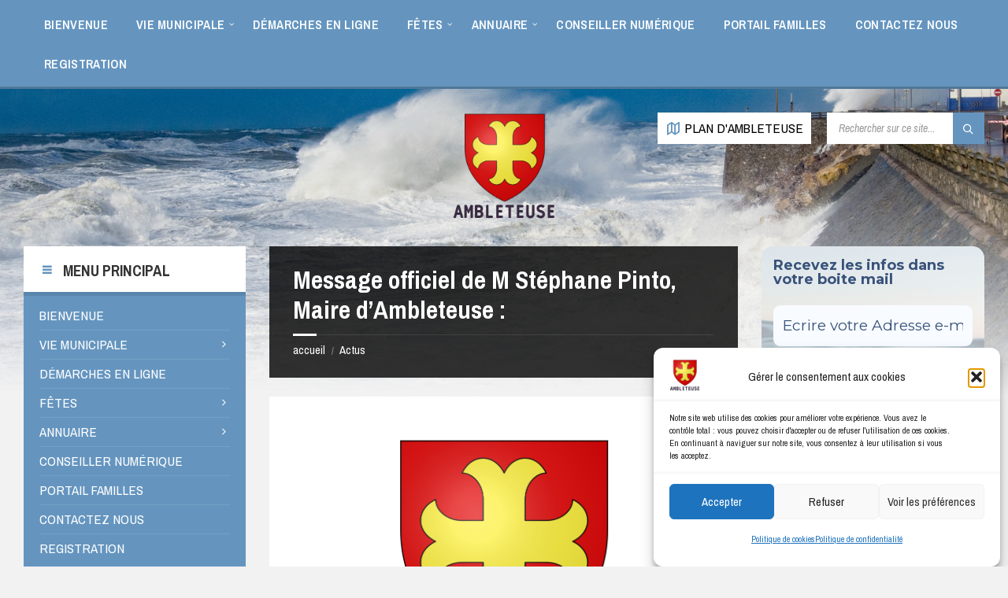

--- FILE ---
content_type: text/html; charset=UTF-8
request_url: https://ambleteuse.org/message-officiel-de-m-stephane-pinto-maire-dambleteuse/
body_size: 33416
content:
<!DOCTYPE html>
<html lang="fr-FR">
<head>
    <meta http-equiv="Content-Type" content="text/html; charset=UTF-8">
    <meta name="viewport" content="width=device-width, initial-scale=1.0">
    <link rel="pingback" href="https://ambleteuse.org/xmlrpc.php">
    <meta name='robots' content='index, follow, max-image-preview:large, max-snippet:-1, max-video-preview:-1' />

	<!-- This site is optimized with the Yoast SEO plugin v26.8 - https://yoast.com/product/yoast-seo-wordpress/ -->
	<title>Message officiel de M Stéphane Pinto, Maire d’Ambleteuse : - COMMUNE D&#039;AMBLETEUSE</title>
	<meta name="description" content="Des tracts anonymes injurieux et diffamatoires à mon encontre et à celles de mes équipes d’élus et de collaborateurs, des pneus crevés, des sonnettes tirées en pleine nuit, des carrosseries de véhicules rayées, des agressions sur des élus ou des agents, un climat agressif et méchant lors des séances de conseil municipal troublent la tranquillité de notre village, perturbent la sérénité de ses habitants et portent préjudice à l’ordre public." />
	<link rel="canonical" href="https://ambleteuse.org/message-officiel-de-m-stephane-pinto-maire-dambleteuse/" />
	<meta property="og:locale" content="fr_FR" />
	<meta property="og:type" content="article" />
	<meta property="og:title" content="Message officiel de M Stéphane Pinto, Maire d’Ambleteuse : - COMMUNE D&#039;AMBLETEUSE" />
	<meta property="og:description" content="Des tracts anonymes injurieux et diffamatoires à mon encontre et à celles de mes équipes d’élus et de collaborateurs, des pneus crevés, des sonnettes tirées en pleine nuit, des carrosseries de véhicules rayées, des agressions sur des élus ou des agents, un climat agressif et méchant lors des séances de conseil municipal troublent la tranquillité de notre village, perturbent la sérénité de ses habitants et portent préjudice à l’ordre public." />
	<meta property="og:url" content="https://ambleteuse.org/message-officiel-de-m-stephane-pinto-maire-dambleteuse/" />
	<meta property="og:site_name" content="COMMUNE D&#039;AMBLETEUSE" />
	<meta property="article:publisher" content="https://www.facebook.com/VilleAmbleteuse" />
	<meta property="article:published_time" content="2023-10-03T07:42:49+00:00" />
	<meta property="og:image" content="https://ambleteuse.org/wp-content/uploads/2023/01/blason.png" />
	<meta property="og:image:width" content="500" />
	<meta property="og:image:height" content="500" />
	<meta property="og:image:type" content="image/png" />
	<meta name="author" content="Admin_SITE" />
	<meta name="twitter:card" content="summary_large_image" />
	<meta name="twitter:label1" content="Écrit par" />
	<meta name="twitter:data1" content="Admin_SITE" />
	<meta name="twitter:label2" content="Durée de lecture estimée" />
	<meta name="twitter:data2" content="2 minutes" />
	<script type="application/ld+json" class="yoast-schema-graph">{"@context":"https://schema.org","@graph":[{"@type":"Article","@id":"https://ambleteuse.org/message-officiel-de-m-stephane-pinto-maire-dambleteuse/#article","isPartOf":{"@id":"https://ambleteuse.org/message-officiel-de-m-stephane-pinto-maire-dambleteuse/"},"author":{"name":"Admin_SITE","@id":"https://ambleteuse.org/#/schema/person/c7a6b56836acb92809e0be7f5f37ba4f"},"headline":"Message officiel de M Stéphane Pinto, Maire d’Ambleteuse :","datePublished":"2023-10-03T07:42:49+00:00","mainEntityOfPage":{"@id":"https://ambleteuse.org/message-officiel-de-m-stephane-pinto-maire-dambleteuse/"},"wordCount":238,"publisher":{"@id":"https://ambleteuse.org/#organization"},"image":{"@id":"https://ambleteuse.org/message-officiel-de-m-stephane-pinto-maire-dambleteuse/#primaryimage"},"thumbnailUrl":"https://ambleteuse.org/wp-content/uploads/2023/01/blason.png","keywords":["2023","ambleteuse","du maire","maire","message"],"articleSection":["Messages du Maire"],"inLanguage":"fr-FR"},{"@type":"WebPage","@id":"https://ambleteuse.org/message-officiel-de-m-stephane-pinto-maire-dambleteuse/","url":"https://ambleteuse.org/message-officiel-de-m-stephane-pinto-maire-dambleteuse/","name":"Message officiel de M Stéphane Pinto, Maire d’Ambleteuse : - COMMUNE D&#039;AMBLETEUSE","isPartOf":{"@id":"https://ambleteuse.org/#website"},"primaryImageOfPage":{"@id":"https://ambleteuse.org/message-officiel-de-m-stephane-pinto-maire-dambleteuse/#primaryimage"},"image":{"@id":"https://ambleteuse.org/message-officiel-de-m-stephane-pinto-maire-dambleteuse/#primaryimage"},"thumbnailUrl":"https://ambleteuse.org/wp-content/uploads/2023/01/blason.png","datePublished":"2023-10-03T07:42:49+00:00","description":"Des tracts anonymes injurieux et diffamatoires à mon encontre et à celles de mes équipes d’élus et de collaborateurs, des pneus crevés, des sonnettes tirées en pleine nuit, des carrosseries de véhicules rayées, des agressions sur des élus ou des agents, un climat agressif et méchant lors des séances de conseil municipal troublent la tranquillité de notre village, perturbent la sérénité de ses habitants et portent préjudice à l’ordre public.","breadcrumb":{"@id":"https://ambleteuse.org/message-officiel-de-m-stephane-pinto-maire-dambleteuse/#breadcrumb"},"inLanguage":"fr-FR","potentialAction":[{"@type":"ReadAction","target":["https://ambleteuse.org/message-officiel-de-m-stephane-pinto-maire-dambleteuse/"]}]},{"@type":"ImageObject","inLanguage":"fr-FR","@id":"https://ambleteuse.org/message-officiel-de-m-stephane-pinto-maire-dambleteuse/#primaryimage","url":"https://ambleteuse.org/wp-content/uploads/2023/01/blason.png","contentUrl":"https://ambleteuse.org/wp-content/uploads/2023/01/blason.png","width":500,"height":500},{"@type":"BreadcrumbList","@id":"https://ambleteuse.org/message-officiel-de-m-stephane-pinto-maire-dambleteuse/#breadcrumb","itemListElement":[{"@type":"ListItem","position":1,"name":"Accueil","item":"https://ambleteuse.org/"},{"@type":"ListItem","position":2,"name":"Message officiel de M Stéphane Pinto, Maire d’Ambleteuse :"}]},{"@type":"WebSite","@id":"https://ambleteuse.org/#website","url":"https://ambleteuse.org/","name":"VILLE D AMBLETEUSE","description":"","publisher":{"@id":"https://ambleteuse.org/#organization"},"potentialAction":[{"@type":"SearchAction","target":{"@type":"EntryPoint","urlTemplate":"https://ambleteuse.org/?s={search_term_string}"},"query-input":{"@type":"PropertyValueSpecification","valueRequired":true,"valueName":"search_term_string"}}],"inLanguage":"fr-FR"},{"@type":"Organization","@id":"https://ambleteuse.org/#organization","name":"VILLE D AMBLETEUSE","url":"https://ambleteuse.org/","logo":{"@type":"ImageObject","inLanguage":"fr-FR","@id":"https://ambleteuse.org/#/schema/logo/image/","url":"https://ambleteuse.org/wp-content/uploads/2023/01/cropped-blason-1.png","contentUrl":"https://ambleteuse.org/wp-content/uploads/2023/01/cropped-blason-1.png","width":348,"height":357,"caption":"VILLE D AMBLETEUSE"},"image":{"@id":"https://ambleteuse.org/#/schema/logo/image/"},"sameAs":["https://www.facebook.com/VilleAmbleteuse"]},{"@type":"Person","@id":"https://ambleteuse.org/#/schema/person/c7a6b56836acb92809e0be7f5f37ba4f","name":"Admin_SITE","image":{"@type":"ImageObject","inLanguage":"fr-FR","@id":"https://ambleteuse.org/#/schema/person/image/","url":"https://secure.gravatar.com/avatar/9ff669d5432bcbdc2dc3fdb498a664b6172c61e4c82e890e9140ed907f5419ce?s=96&d=mm&r=g","contentUrl":"https://secure.gravatar.com/avatar/9ff669d5432bcbdc2dc3fdb498a664b6172c61e4c82e890e9140ed907f5419ce?s=96&d=mm&r=g","caption":"Admin_SITE"},"sameAs":["https://ambleteuse.org"],"url":"https://ambleteuse.org/author/admin_site/"}]}</script>
	<!-- / Yoast SEO plugin. -->


<link rel="manifest" href="/pwa-manifest.json">
<link rel="apple-touch-icon" sizes="512x512" href="https://ambleteuse.org/wp-content/uploads/2023/02/play_store_512.png">
<link rel="apple-touch-icon-precomposed" sizes="192x192" href="https://ambleteuse.org/wp-content/uploads/2023/02/play_store_512.png">
<link rel='dns-prefetch' href='//fonts.googleapis.com' />
<link rel="alternate" type="application/rss+xml" title="COMMUNE D&#039;AMBLETEUSE &raquo; Flux" href="https://ambleteuse.org/feed/" />
<link rel="alternate" type="application/rss+xml" title="COMMUNE D&#039;AMBLETEUSE &raquo; Flux des commentaires" href="https://ambleteuse.org/comments/feed/" />
<link rel="alternate" title="oEmbed (JSON)" type="application/json+oembed" href="https://ambleteuse.org/wp-json/oembed/1.0/embed?url=https%3A%2F%2Fambleteuse.org%2Fmessage-officiel-de-m-stephane-pinto-maire-dambleteuse%2F" />
<link rel="alternate" title="oEmbed (XML)" type="text/xml+oembed" href="https://ambleteuse.org/wp-json/oembed/1.0/embed?url=https%3A%2F%2Fambleteuse.org%2Fmessage-officiel-de-m-stephane-pinto-maire-dambleteuse%2F&#038;format=xml" />
<style id='wp-img-auto-sizes-contain-inline-css' type='text/css'>
img:is([sizes=auto i],[sizes^="auto," i]){contain-intrinsic-size:3000px 1500px}
/*# sourceURL=wp-img-auto-sizes-contain-inline-css */
</style>
<link rel='stylesheet' id='eo-leaflet.js-css' href='https://ambleteuse.org/wp-content/plugins/event-organiser/lib/leaflet/leaflet.min.css?ver=1.4.0' type='text/css' media='all' />
<style id='eo-leaflet.js-inline-css' type='text/css'>
.leaflet-popup-close-button{box-shadow:none!important;}
/*# sourceURL=eo-leaflet.js-inline-css */
</style>
<link rel='stylesheet' id='formidable-css' href='https://ambleteuse.org/wp-content/plugins/formidable/css/formidableforms.css?ver=1141856' type='text/css' media='all' />
<link rel='stylesheet' id='pt-cv-public-style-css' href='https://ambleteuse.org/wp-content/plugins/content-views-query-and-display-post-page/public/assets/css/cv.css?ver=4.2.1' type='text/css' media='all' />
<link rel='stylesheet' id='pt-cv-public-pro-style-css' href='https://ambleteuse.org/wp-content/plugins/pt-content-views-pro/public/assets/css/cvpro.min.css?ver=7.2' type='text/css' media='all' />
<style id='wp-emoji-styles-inline-css' type='text/css'>

	img.wp-smiley, img.emoji {
		display: inline !important;
		border: none !important;
		box-shadow: none !important;
		height: 1em !important;
		width: 1em !important;
		margin: 0 0.07em !important;
		vertical-align: -0.1em !important;
		background: none !important;
		padding: 0 !important;
	}
/*# sourceURL=wp-emoji-styles-inline-css */
</style>
<style id='wp-block-library-inline-css' type='text/css'>
:root{--wp-block-synced-color:#7a00df;--wp-block-synced-color--rgb:122,0,223;--wp-bound-block-color:var(--wp-block-synced-color);--wp-editor-canvas-background:#ddd;--wp-admin-theme-color:#007cba;--wp-admin-theme-color--rgb:0,124,186;--wp-admin-theme-color-darker-10:#006ba1;--wp-admin-theme-color-darker-10--rgb:0,107,160.5;--wp-admin-theme-color-darker-20:#005a87;--wp-admin-theme-color-darker-20--rgb:0,90,135;--wp-admin-border-width-focus:2px}@media (min-resolution:192dpi){:root{--wp-admin-border-width-focus:1.5px}}.wp-element-button{cursor:pointer}:root .has-very-light-gray-background-color{background-color:#eee}:root .has-very-dark-gray-background-color{background-color:#313131}:root .has-very-light-gray-color{color:#eee}:root .has-very-dark-gray-color{color:#313131}:root .has-vivid-green-cyan-to-vivid-cyan-blue-gradient-background{background:linear-gradient(135deg,#00d084,#0693e3)}:root .has-purple-crush-gradient-background{background:linear-gradient(135deg,#34e2e4,#4721fb 50%,#ab1dfe)}:root .has-hazy-dawn-gradient-background{background:linear-gradient(135deg,#faaca8,#dad0ec)}:root .has-subdued-olive-gradient-background{background:linear-gradient(135deg,#fafae1,#67a671)}:root .has-atomic-cream-gradient-background{background:linear-gradient(135deg,#fdd79a,#004a59)}:root .has-nightshade-gradient-background{background:linear-gradient(135deg,#330968,#31cdcf)}:root .has-midnight-gradient-background{background:linear-gradient(135deg,#020381,#2874fc)}:root{--wp--preset--font-size--normal:16px;--wp--preset--font-size--huge:42px}.has-regular-font-size{font-size:1em}.has-larger-font-size{font-size:2.625em}.has-normal-font-size{font-size:var(--wp--preset--font-size--normal)}.has-huge-font-size{font-size:var(--wp--preset--font-size--huge)}.has-text-align-center{text-align:center}.has-text-align-left{text-align:left}.has-text-align-right{text-align:right}.has-fit-text{white-space:nowrap!important}#end-resizable-editor-section{display:none}.aligncenter{clear:both}.items-justified-left{justify-content:flex-start}.items-justified-center{justify-content:center}.items-justified-right{justify-content:flex-end}.items-justified-space-between{justify-content:space-between}.screen-reader-text{border:0;clip-path:inset(50%);height:1px;margin:-1px;overflow:hidden;padding:0;position:absolute;width:1px;word-wrap:normal!important}.screen-reader-text:focus{background-color:#ddd;clip-path:none;color:#444;display:block;font-size:1em;height:auto;left:5px;line-height:normal;padding:15px 23px 14px;text-decoration:none;top:5px;width:auto;z-index:100000}html :where(.has-border-color){border-style:solid}html :where([style*=border-top-color]){border-top-style:solid}html :where([style*=border-right-color]){border-right-style:solid}html :where([style*=border-bottom-color]){border-bottom-style:solid}html :where([style*=border-left-color]){border-left-style:solid}html :where([style*=border-width]){border-style:solid}html :where([style*=border-top-width]){border-top-style:solid}html :where([style*=border-right-width]){border-right-style:solid}html :where([style*=border-bottom-width]){border-bottom-style:solid}html :where([style*=border-left-width]){border-left-style:solid}html :where(img[class*=wp-image-]){height:auto;max-width:100%}:where(figure){margin:0 0 1em}html :where(.is-position-sticky){--wp-admin--admin-bar--position-offset:var(--wp-admin--admin-bar--height,0px)}@media screen and (max-width:600px){html :where(.is-position-sticky){--wp-admin--admin-bar--position-offset:0px}}

/*# sourceURL=wp-block-library-inline-css */
</style><style id='global-styles-inline-css' type='text/css'>
:root{--wp--preset--aspect-ratio--square: 1;--wp--preset--aspect-ratio--4-3: 4/3;--wp--preset--aspect-ratio--3-4: 3/4;--wp--preset--aspect-ratio--3-2: 3/2;--wp--preset--aspect-ratio--2-3: 2/3;--wp--preset--aspect-ratio--16-9: 16/9;--wp--preset--aspect-ratio--9-16: 9/16;--wp--preset--color--black: #000000;--wp--preset--color--cyan-bluish-gray: #abb8c3;--wp--preset--color--white: #ffffff;--wp--preset--color--pale-pink: #f78da7;--wp--preset--color--vivid-red: #cf2e2e;--wp--preset--color--luminous-vivid-orange: #ff6900;--wp--preset--color--luminous-vivid-amber: #fcb900;--wp--preset--color--light-green-cyan: #7bdcb5;--wp--preset--color--vivid-green-cyan: #00d084;--wp--preset--color--pale-cyan-blue: #8ed1fc;--wp--preset--color--vivid-cyan-blue: #0693e3;--wp--preset--color--vivid-purple: #9b51e0;--wp--preset--gradient--vivid-cyan-blue-to-vivid-purple: linear-gradient(135deg,rgb(6,147,227) 0%,rgb(155,81,224) 100%);--wp--preset--gradient--light-green-cyan-to-vivid-green-cyan: linear-gradient(135deg,rgb(122,220,180) 0%,rgb(0,208,130) 100%);--wp--preset--gradient--luminous-vivid-amber-to-luminous-vivid-orange: linear-gradient(135deg,rgb(252,185,0) 0%,rgb(255,105,0) 100%);--wp--preset--gradient--luminous-vivid-orange-to-vivid-red: linear-gradient(135deg,rgb(255,105,0) 0%,rgb(207,46,46) 100%);--wp--preset--gradient--very-light-gray-to-cyan-bluish-gray: linear-gradient(135deg,rgb(238,238,238) 0%,rgb(169,184,195) 100%);--wp--preset--gradient--cool-to-warm-spectrum: linear-gradient(135deg,rgb(74,234,220) 0%,rgb(151,120,209) 20%,rgb(207,42,186) 40%,rgb(238,44,130) 60%,rgb(251,105,98) 80%,rgb(254,248,76) 100%);--wp--preset--gradient--blush-light-purple: linear-gradient(135deg,rgb(255,206,236) 0%,rgb(152,150,240) 100%);--wp--preset--gradient--blush-bordeaux: linear-gradient(135deg,rgb(254,205,165) 0%,rgb(254,45,45) 50%,rgb(107,0,62) 100%);--wp--preset--gradient--luminous-dusk: linear-gradient(135deg,rgb(255,203,112) 0%,rgb(199,81,192) 50%,rgb(65,88,208) 100%);--wp--preset--gradient--pale-ocean: linear-gradient(135deg,rgb(255,245,203) 0%,rgb(182,227,212) 50%,rgb(51,167,181) 100%);--wp--preset--gradient--electric-grass: linear-gradient(135deg,rgb(202,248,128) 0%,rgb(113,206,126) 100%);--wp--preset--gradient--midnight: linear-gradient(135deg,rgb(2,3,129) 0%,rgb(40,116,252) 100%);--wp--preset--font-size--small: 13px;--wp--preset--font-size--medium: 20px;--wp--preset--font-size--large: 36px;--wp--preset--font-size--x-large: 42px;--wp--preset--spacing--20: 0.44rem;--wp--preset--spacing--30: 0.67rem;--wp--preset--spacing--40: 1rem;--wp--preset--spacing--50: 1.5rem;--wp--preset--spacing--60: 2.25rem;--wp--preset--spacing--70: 3.38rem;--wp--preset--spacing--80: 5.06rem;--wp--preset--shadow--natural: 6px 6px 9px rgba(0, 0, 0, 0.2);--wp--preset--shadow--deep: 12px 12px 50px rgba(0, 0, 0, 0.4);--wp--preset--shadow--sharp: 6px 6px 0px rgba(0, 0, 0, 0.2);--wp--preset--shadow--outlined: 6px 6px 0px -3px rgb(255, 255, 255), 6px 6px rgb(0, 0, 0);--wp--preset--shadow--crisp: 6px 6px 0px rgb(0, 0, 0);}:where(.is-layout-flex){gap: 0.5em;}:where(.is-layout-grid){gap: 0.5em;}body .is-layout-flex{display: flex;}.is-layout-flex{flex-wrap: wrap;align-items: center;}.is-layout-flex > :is(*, div){margin: 0;}body .is-layout-grid{display: grid;}.is-layout-grid > :is(*, div){margin: 0;}:where(.wp-block-columns.is-layout-flex){gap: 2em;}:where(.wp-block-columns.is-layout-grid){gap: 2em;}:where(.wp-block-post-template.is-layout-flex){gap: 1.25em;}:where(.wp-block-post-template.is-layout-grid){gap: 1.25em;}.has-black-color{color: var(--wp--preset--color--black) !important;}.has-cyan-bluish-gray-color{color: var(--wp--preset--color--cyan-bluish-gray) !important;}.has-white-color{color: var(--wp--preset--color--white) !important;}.has-pale-pink-color{color: var(--wp--preset--color--pale-pink) !important;}.has-vivid-red-color{color: var(--wp--preset--color--vivid-red) !important;}.has-luminous-vivid-orange-color{color: var(--wp--preset--color--luminous-vivid-orange) !important;}.has-luminous-vivid-amber-color{color: var(--wp--preset--color--luminous-vivid-amber) !important;}.has-light-green-cyan-color{color: var(--wp--preset--color--light-green-cyan) !important;}.has-vivid-green-cyan-color{color: var(--wp--preset--color--vivid-green-cyan) !important;}.has-pale-cyan-blue-color{color: var(--wp--preset--color--pale-cyan-blue) !important;}.has-vivid-cyan-blue-color{color: var(--wp--preset--color--vivid-cyan-blue) !important;}.has-vivid-purple-color{color: var(--wp--preset--color--vivid-purple) !important;}.has-black-background-color{background-color: var(--wp--preset--color--black) !important;}.has-cyan-bluish-gray-background-color{background-color: var(--wp--preset--color--cyan-bluish-gray) !important;}.has-white-background-color{background-color: var(--wp--preset--color--white) !important;}.has-pale-pink-background-color{background-color: var(--wp--preset--color--pale-pink) !important;}.has-vivid-red-background-color{background-color: var(--wp--preset--color--vivid-red) !important;}.has-luminous-vivid-orange-background-color{background-color: var(--wp--preset--color--luminous-vivid-orange) !important;}.has-luminous-vivid-amber-background-color{background-color: var(--wp--preset--color--luminous-vivid-amber) !important;}.has-light-green-cyan-background-color{background-color: var(--wp--preset--color--light-green-cyan) !important;}.has-vivid-green-cyan-background-color{background-color: var(--wp--preset--color--vivid-green-cyan) !important;}.has-pale-cyan-blue-background-color{background-color: var(--wp--preset--color--pale-cyan-blue) !important;}.has-vivid-cyan-blue-background-color{background-color: var(--wp--preset--color--vivid-cyan-blue) !important;}.has-vivid-purple-background-color{background-color: var(--wp--preset--color--vivid-purple) !important;}.has-black-border-color{border-color: var(--wp--preset--color--black) !important;}.has-cyan-bluish-gray-border-color{border-color: var(--wp--preset--color--cyan-bluish-gray) !important;}.has-white-border-color{border-color: var(--wp--preset--color--white) !important;}.has-pale-pink-border-color{border-color: var(--wp--preset--color--pale-pink) !important;}.has-vivid-red-border-color{border-color: var(--wp--preset--color--vivid-red) !important;}.has-luminous-vivid-orange-border-color{border-color: var(--wp--preset--color--luminous-vivid-orange) !important;}.has-luminous-vivid-amber-border-color{border-color: var(--wp--preset--color--luminous-vivid-amber) !important;}.has-light-green-cyan-border-color{border-color: var(--wp--preset--color--light-green-cyan) !important;}.has-vivid-green-cyan-border-color{border-color: var(--wp--preset--color--vivid-green-cyan) !important;}.has-pale-cyan-blue-border-color{border-color: var(--wp--preset--color--pale-cyan-blue) !important;}.has-vivid-cyan-blue-border-color{border-color: var(--wp--preset--color--vivid-cyan-blue) !important;}.has-vivid-purple-border-color{border-color: var(--wp--preset--color--vivid-purple) !important;}.has-vivid-cyan-blue-to-vivid-purple-gradient-background{background: var(--wp--preset--gradient--vivid-cyan-blue-to-vivid-purple) !important;}.has-light-green-cyan-to-vivid-green-cyan-gradient-background{background: var(--wp--preset--gradient--light-green-cyan-to-vivid-green-cyan) !important;}.has-luminous-vivid-amber-to-luminous-vivid-orange-gradient-background{background: var(--wp--preset--gradient--luminous-vivid-amber-to-luminous-vivid-orange) !important;}.has-luminous-vivid-orange-to-vivid-red-gradient-background{background: var(--wp--preset--gradient--luminous-vivid-orange-to-vivid-red) !important;}.has-very-light-gray-to-cyan-bluish-gray-gradient-background{background: var(--wp--preset--gradient--very-light-gray-to-cyan-bluish-gray) !important;}.has-cool-to-warm-spectrum-gradient-background{background: var(--wp--preset--gradient--cool-to-warm-spectrum) !important;}.has-blush-light-purple-gradient-background{background: var(--wp--preset--gradient--blush-light-purple) !important;}.has-blush-bordeaux-gradient-background{background: var(--wp--preset--gradient--blush-bordeaux) !important;}.has-luminous-dusk-gradient-background{background: var(--wp--preset--gradient--luminous-dusk) !important;}.has-pale-ocean-gradient-background{background: var(--wp--preset--gradient--pale-ocean) !important;}.has-electric-grass-gradient-background{background: var(--wp--preset--gradient--electric-grass) !important;}.has-midnight-gradient-background{background: var(--wp--preset--gradient--midnight) !important;}.has-small-font-size{font-size: var(--wp--preset--font-size--small) !important;}.has-medium-font-size{font-size: var(--wp--preset--font-size--medium) !important;}.has-large-font-size{font-size: var(--wp--preset--font-size--large) !important;}.has-x-large-font-size{font-size: var(--wp--preset--font-size--x-large) !important;}
/*# sourceURL=global-styles-inline-css */
</style>

<style id='classic-theme-styles-inline-css' type='text/css'>
/*! This file is auto-generated */
.wp-block-button__link{color:#fff;background-color:#32373c;border-radius:9999px;box-shadow:none;text-decoration:none;padding:calc(.667em + 2px) calc(1.333em + 2px);font-size:1.125em}.wp-block-file__button{background:#32373c;color:#fff;text-decoration:none}
/*# sourceURL=/wp-includes/css/classic-themes.min.css */
</style>
<link rel='stylesheet' id='ee-simple-file-list-pro-css-css' href='https://ambleteuse.org/wp-content/plugins/ee-simple-file-list-pro/css/eeStyles.css?ver=5.4.4' type='text/css' media='all' />
<link rel='stylesheet' id='foobox-free-min-css' href='https://ambleteuse.org/wp-content/plugins/foobox-image-lightbox/free/css/foobox.free.min.css?ver=2.7.35' type='text/css' media='all' />
<link rel='stylesheet' id='vlp-public-css' href='https://ambleteuse.org/wp-content/plugins/visual-link-preview/dist/public.css?ver=2.3.0' type='text/css' media='all' />
<link rel='stylesheet' id='cmplz-general-css' href='https://ambleteuse.org/wp-content/plugins/complianz-gdpr/assets/css/cookieblocker.min.css?ver=1766016935' type='text/css' media='all' />
<link rel='stylesheet' id='lsvr-townpress-main-style-css' href='https://ambleteuse.org/wp-content/themes/townpress-child/style.css?ver=3.8.12' type='text/css' media='all' />
<link rel='stylesheet' id='lsvr-townpress-general-style-css' href='https://ambleteuse.org/wp-content/themes/townpress/assets/css/general.css?ver=3.8.12' type='text/css' media='all' />
<style id='lsvr-townpress-general-style-inline-css' type='text/css'>
body, input, textarea, select, button, #cancel-comment-reply-link, .lsvr_listing-map__infobox { font-family: 'Archivo Narrow', Arial, sans-serif; }
html, body { font-size: 17px; }
.header-logo { max-width: 134px; } .header-logo--front { max-width: 112px; } @media ( max-width: 991px ) { .header-logo { max-width: 139px; } }
/*# sourceURL=lsvr-townpress-general-style-inline-css */
</style>
<link rel='stylesheet' id='lsvr-townpress-google-fonts-css' href='//fonts.googleapis.com/css?family=Archivo+Narrow%3A400%2C400italic%2C600%2C600italic%2C700%2C700italic&#038;subset=latin-ext%2Cgreek%2Cgreek-ext%2Cvietnamese%2Ccyrillic%2Ccyrillic-ext&#038;ver=6.9' type='text/css' media='all' />
<link rel='stylesheet' id='lsvr-townpress-color-scheme-css' href='https://ambleteuse.org/wp-content/themes/townpress/assets/css/skins/blue.css?ver=3.8.12' type='text/css' media='all' />
<style id='lsvr-townpress-color-scheme-inline-css' type='text/css'>
body { color: #000000; }a { color: #1e73be; }abbr { border-color: #000000; }button { color: #000000; }input, select, textarea { color: #000000; }.c-button { border-color: #6595bf; background-color: #6595bf; }.c-button--outline { color: #6595bf; }.c-search-form__button { background-color: #6595bf; }.header-navbar { background-color: #6595bf; }.header-menu__item--dropdown .header-menu__item .header-menu__item-link { color: #6595bf; }.header-map__close { background-color: #6595bf; }.header-map-toggle__ico { color: #6595bf; }.header-map-toggle--active { background-color: #6595bf; }.header-languages__item-link { #000000; }.header-languages__item--active .header-languages__item-link { background-color: #6595bf; }.header-login__link { color: #000000; }.header-login__ico { color: #6595bf; }.header-login__link--logout { background-color: #6595bf; }.header-toolbar-toggle__menu-button { color: #000000; }.header-toolbar-toggle__menu-button--active { background-color: #6595bf; }.header-mobile-menu { background-color: #6595bf; }.post-password-form input[type="submit"] { background-color: #6595bf; }.post-comments__list a.comment-edit-link { color: #6595bf; }.comment-form .submit { background-color: #6595bf; }.post-pagination__item-link,.post-pagination__number-link { color: #6595bf; }.post-pagination__number--active .post-pagination__number-link { background-color: #6595bf; }.post-pagination__number-link:hover { color: #6595bf; }.navigation.pagination a { color: #6595bf; }.navigation.pagination .page-numbers.current { background-color: #6595bf; }.navigation.pagination .page-numbers:not( .next ):not( .prev ):not( .dots ):not( .current ):hover { color: #6595bf; }.lsvr_listing-map__marker-inner { background-color: #6595bf; border-color: #6595bf; }.lsvr_listing-map__marker-inner:before { border-top-color: #6595bf; }.lsvr_listing-map__infobox-more-link { background-color: #6595bf; }.lsvr_listing-post-single .post__contact-item-icon { color: #6595bf; }.lsvr_listing-post-single .post__social-link:hover { background-color: #6595bf; }.lsvr_event-post-single .post__info-item-icon { color: #6595bf; }.lsvr_document-post-archive--default .post__title-link { color: #6595bf; }.lsvr_document-post-archive--categorized-attachments .post-tree__item-toggle { color: #6595bf; }.lsvr_document-post-archive--categorized-attachments .post-tree__item-icon--folder { color: #6595bf; }.lsvr_person-post-page .post__contact-item-icon { color: #6595bf; }.lsvr_person-post-page .post__social-link:hover { background-color: #6595bf; }.widget__title-icon { color: #6595bf; }.lsvr-townpress-menu-widget__nav { background-color: #6595bf; }.lsvr_event-list-widget__item-date-month { background-color: #6595bf; }.lsvr_event-calendar-widget__nav-btn { color: #6595bf; }.lsvr_event-calendar-widget__day-cell { color: #000000; }.lsvr_event-calendar-widget__day--has-events > .lsvr_event-calendar-widget__day-cell:after { background-color: #6595bf; }.lsvr_event-calendar-widget__day--current > .lsvr_event-calendar-widget__day-cell { color: #6595bf; }.lsvr_event-filter-widget__option--datepicker:after { color: #6595bf; }.lsvr_event-filter-widget__submit-button { background-color: #6595bf; }.lsvr_person-list-widget__item-title-link { color: #6595bf; }.lsvr_person-list-widget__item-social-link:hover { background-color: #6595bf; }.lsvr_person-featured-widget__title-link { color: #6595bf; }.lsvr_person-featured-widget__social-link:hover { background-color: #6595bf; }.widget_display_search .button { background-color: #6595bf; }.footer-widgets .widget__title-icon { color: #6595bf; }.footer-widgets .lsvr_event-calendar-widget__day--current > .lsvr_event-calendar-widget__day-cell { color: #6595bf; }.footer-widgets .lsvr_person-list-widget__item-social-link { background-color: #6595bf; }.footer-widgets .lsvr_person-featured-widget__social-link { background-color: #6595bf; }.footer-social__link { background-color: #6595bf; }.lsvr-townpress-posts__title-icon { color: #6595bf; }.lsvr-townpress-post-slider__indicator-inner { background-color: #6595bf; }.lsvr-townpress-sitemap__title-icon { color: #6595bf; }.lsvr-button { border-color: #6595bf; background-color: #6595bf; }.lsvr-counter__number { color: #6595bf; }.lsvr-cta__button-link { border-color: #6595bf; background-color: #6595bf; }.lsvr-feature__icon { color: #6595bf; }.lsvr-progress-bar__bar-inner { background-color: #6595bf; }.lsvr-pricing-table__title { background-color: #6595bf; }.lsvr-pricing-table__price-value { color: #6595bf; }.lsvr-pricing-table__button-link { border-color: #6595bf; background-color: #6595bf; }.bbp-submit-wrapper button { border-color: #6595bf; background-color: #6595bf; }#bbpress-forums .bbp-reply-content #subscription-toggle a { color: #6595bf; }#bbpress-forums .bbp-pagination-links .page-numbers.current { background-color: #6595bf; }#bbpress-forums #bbp-your-profile fieldset input,#bbpress-forums #bbp-your-profile fieldset textarea { color: #000000; }#bbpress-forums #bbp-your-profile #bbp_user_edit_submit { border-color: #6595bf; background-color: #6595bf; }.lsvr-datepicker .ui-datepicker-prev,.lsvr-datepicker .ui-datepicker-next { color: #6595bf; }.lsvr-datepicker th { color: #6595bf; }.lsvr-datepicker td a { color: #000000; }.lsvr-datepicker .ui-state-active { color: #6595bf; }.back-to-top__link { background-color: #6595bf; }
/*# sourceURL=lsvr-townpress-color-scheme-inline-css */
</style>
<link rel='stylesheet' id='heateor_sss_frontend_css-css' href='https://ambleteuse.org/wp-content/plugins/sassy-social-share/public/css/sassy-social-share-public.css?ver=3.3.79' type='text/css' media='all' />
<style id='heateor_sss_frontend_css-inline-css' type='text/css'>
.heateor_sss_button_instagram span.heateor_sss_svg,a.heateor_sss_instagram span.heateor_sss_svg{background:radial-gradient(circle at 30% 107%,#fdf497 0,#fdf497 5%,#fd5949 45%,#d6249f 60%,#285aeb 90%)}.heateor_sss_horizontal_sharing .heateor_sss_svg,.heateor_sss_standard_follow_icons_container .heateor_sss_svg{color:#fff;border-width:0px;border-style:solid;border-color:transparent}.heateor_sss_horizontal_sharing .heateorSssTCBackground{color:#666}.heateor_sss_horizontal_sharing span.heateor_sss_svg:hover,.heateor_sss_standard_follow_icons_container span.heateor_sss_svg:hover{border-color:transparent;}.heateor_sss_vertical_sharing span.heateor_sss_svg,.heateor_sss_floating_follow_icons_container span.heateor_sss_svg{color:#fff;border-width:0px;border-style:solid;border-color:transparent;}.heateor_sss_vertical_sharing .heateorSssTCBackground{color:#666;}.heateor_sss_vertical_sharing span.heateor_sss_svg:hover,.heateor_sss_floating_follow_icons_container span.heateor_sss_svg:hover{border-color:transparent;}@media screen and (max-width:783px) {.heateor_sss_vertical_sharing{display:none!important}}
/*# sourceURL=heateor_sss_frontend_css-inline-css */
</style>
<link rel='stylesheet' id='lsvr-townpress-child-style-css' href='https://ambleteuse.org/wp-content/themes/townpress-child/style.css?ver=3.1.1' type='text/css' media='all' />
<link rel='stylesheet' id='pwaforwp-style-css' href='https://ambleteuse.org/wp-content/plugins/pwa-for-wp/assets/css/pwaforwp-main.min.css?ver=1.7.83' type='text/css' media='all' />
<script type='text/template' id='tmpl-eo-booking-form-gateway-paypal'><div id="eo-booking-form-gateway-paypal-errors" class="eo-booking-form-field-errors" role="alert"></div>

<button class="eo-booking-form-paynow" id="eo-booking-form-paynow-paypal">
    Pay with PayPal</button>
<span class="eo-booking-form-waiting"></span></script>
<script type='text/template' id='tmpl-eo-booking-form-gateway-offline'><div class="eo-booking-form-offline-instructions">
    <span style="background-color: #ff0000; color: #ffffff; font-size: 20px;">Les billets pour la saison culturelle doivent être payés directement sur le site le jour de l'événement.</span></div>

<div id="eo-booking-form-gateway-offline-errors" class="eo-booking-form-field-errors" role="alert"></div>

<button class="eo-booking-form-paynow" id="eo-booking-form-paynow-offline">
    Pay offline</button>
<span class="eo-booking-form-waiting"></span></script>
<script type="text/javascript" async src="https://ambleteuse.org/wp-content/plugins/burst-statistics/assets/js/timeme/timeme.min.js?ver=1767960909" id="burst-timeme-js"></script>
<script type="text/javascript" src="https://ambleteuse.org/wp-includes/js/jquery/jquery.min.js?ver=3.7.1" id="jquery-core-js"></script>
<script type="text/javascript" src="https://ambleteuse.org/wp-includes/js/jquery/jquery-migrate.min.js?ver=3.4.1" id="jquery-migrate-js"></script>
<script type="text/javascript" src="https://ambleteuse.org/wp-content/plugins/ee-simple-file-list-pro/js/ee-head.js?ver=6.9" id="ee-simple-file-list-pro-js-head-js"></script>
<script type="text/javascript" id="lsvr-townpress-toolkit-weather-widget-js-extra">
/* <![CDATA[ */
var lsvr_townpress_toolkit_ajax_weather_widget_var = {"url":"https://ambleteuse.org/wp-admin/admin-ajax.php","nonce":"60091c3d55"};
//# sourceURL=lsvr-townpress-toolkit-weather-widget-js-extra
/* ]]> */
</script>
<script type="text/javascript" src="https://ambleteuse.org/wp-content/plugins/lsvr-townpress-toolkit/assets/js/lsvr-townpress-toolkit-weather-widget.min.js?ver=1.6.1" id="lsvr-townpress-toolkit-weather-widget-js"></script>
<script type="text/javascript" src="https://ambleteuse.org/wp-content/plugins/related-posts-thumbnails/assets/js/front.min.js?ver=4.3.1" id="rpt_front_style-js"></script>
<script type="text/javascript" src="https://ambleteuse.org/wp-content/plugins/related-posts-thumbnails/assets/js/lazy-load.js?ver=4.3.1" id="rpt-lazy-load-js"></script>
<script type="text/javascript" id="foobox-free-min-js-before">
/* <![CDATA[ */
/* Run FooBox FREE (v2.7.35) */
var FOOBOX = window.FOOBOX = {
	ready: true,
	disableOthers: false,
	o: {wordpress: { enabled: true }, countMessage:'image %index of %total', captions: { dataTitle: ["captionTitle","title"], dataDesc: ["captionDesc","description"] }, rel: '', excludes:'.fbx-link,.nofoobox,.nolightbox,a[href*="pinterest.com/pin/create/button/"]', affiliate : { enabled: false }},
	selectors: [
		".foogallery-container.foogallery-lightbox-foobox", ".foogallery-container.foogallery-lightbox-foobox-free", ".gallery", ".wp-block-gallery", ".wp-caption", ".wp-block-image", "a:has(img[class*=wp-image-])", ".foobox"
	],
	pre: function( $ ){
		// Custom JavaScript (Pre)
		
	},
	post: function( $ ){
		// Custom JavaScript (Post)
		
		// Custom Captions Code
		
	},
	custom: function( $ ){
		// Custom Extra JS
		
	}
};
//# sourceURL=foobox-free-min-js-before
/* ]]> */
</script>
<script type="text/javascript" src="https://ambleteuse.org/wp-content/plugins/foobox-image-lightbox/free/js/foobox.free.min.js?ver=2.7.35" id="foobox-free-min-js"></script>
<link rel="https://api.w.org/" href="https://ambleteuse.org/wp-json/" /><link rel="alternate" title="JSON" type="application/json" href="https://ambleteuse.org/wp-json/wp/v2/posts/1891" /><link rel="EditURI" type="application/rsd+xml" title="RSD" href="https://ambleteuse.org/xmlrpc.php?rsd" />
<meta name="generator" content="WordPress 6.9" />
<link rel='shortlink' href='https://ambleteuse.org/?p=1891' />
        <style>
            #related_posts_thumbnails li {
                border-right: 1px solid rgb(30,115,190);
                background-color: #ffffff            }

            #related_posts_thumbnails li:hover {
                background-color: #eeeeee;
            }

            .relpost_content {
                font-size: 14px;
                color: #333333;
            }

            .relpost-block-single {
                background-color: #ffffff;
                border-right: 1px solid rgb(30,115,190);
                border-left: 1px solid rgb(30,115,190);
                margin-right: -1px;
            }

            .relpost-block-single:hover {
                background-color: #eeeeee;
            }
        </style>

        <style>/* CSS added by WP Meta and Date Remover*/.wp-block-post-author__name{display:none !important;} .wp-block-post-date{display:none !important;} .entry-meta {display:none !important;} .home .entry-meta { display: none; } .entry-footer {display:none !important;} .home .entry-footer { display: none; }</style><script>document.documentElement.className += " js";</script>
			<style>.cmplz-hidden {
					display: none !important;
				}</style><link rel="icon" href="https://ambleteuse.org/wp-content/uploads/2022/06/cropped-tra-45x45.webp" sizes="32x32" />
<link rel="icon" href="https://ambleteuse.org/wp-content/uploads/2022/06/cropped-tra-300x300.webp" sizes="192x192" />
<meta name="msapplication-TileImage" content="https://ambleteuse.org/wp-content/uploads/2022/06/cropped-tra-300x300.webp" />
<meta name="pwaforwp" content="wordpress-plugin"/>
        <meta name="theme-color" content="#D5E0EB">
        <meta name="apple-mobile-web-app-title" content="APPLICATION DE LA COMMUNE D&#039; AMBLETEUSE">
        <meta name="application-name" content="APPLICATION DE LA COMMUNE D&#039; AMBLETEUSE">
        <meta name="apple-mobile-web-app-capable" content="yes">
        <meta name="apple-mobile-web-app-status-bar-style" content="black-translucent">
        <meta name="mobile-web-app-capable" content="yes">
        <meta name="apple-touch-fullscreen" content="yes">
<link rel="apple-touch-icon" sizes="192x192" href="https://ambleteuse.org/wp-content/uploads/2023/02/play_store_512.png">
<link rel="apple-touch-icon" sizes="512x512" href="https://ambleteuse.org/wp-content/uploads/2023/02/play_store_512.png">
<link rel="apple-touch-startup-image" media="screen and (device-width: 320px) and (device-height: 568px) and (-webkit-device-pixel-ratio: 2) and (orientation: landscape)" href="https://ambleteuse.org/wp-content/uploads/pwa-splash-screen/splashscreens/icon_1136x640.png"/>
<link rel="apple-touch-startup-image" media="screen and (device-width: 320px) and (device-height: 568px) and (-webkit-device-pixel-ratio: 2) and (orientation: portrait)" href="https://ambleteuse.org/wp-content/uploads/pwa-splash-screen/splashscreens/icon_640x1136.png"/>
<link rel="apple-touch-startup-image" media="screen and (device-width: 414px) and (device-height: 896px) and (-webkit-device-pixel-ratio: 3) and (orientation: landscape)" href="https://ambleteuse.org/wp-content/uploads/pwa-splash-screen/splashscreens/icon_2688x1242.png"/>
<link rel="apple-touch-startup-image" media="screen and (device-width: 414px) and (device-height: 896px) and (-webkit-device-pixel-ratio: 2) and (orientation: landscape)" href="https://ambleteuse.org/wp-content/uploads/pwa-splash-screen/splashscreens/icon_1792x828.png"/>
<link rel="apple-touch-startup-image" media="screen and (device-width: 375px) and (device-height: 812px) and (-webkit-device-pixel-ratio: 3) and (orientation: portrait)" href="https://ambleteuse.org/wp-content/uploads/pwa-splash-screen/splashscreens/icon_1125x2436.png"/>
<link rel="apple-touch-startup-image" media="screen and (device-width: 414px) and (device-height: 896px) and (-webkit-device-pixel-ratio: 2) and (orientation: portrait)" href="https://ambleteuse.org/wp-content/uploads/pwa-splash-screen/splashscreens/icon_828x1792.png"/>
<link rel="apple-touch-startup-image" media="screen and (device-width: 375px) and (device-height: 812px) and (-webkit-device-pixel-ratio: 3) and (orientation: landscape)" href="https://ambleteuse.org/wp-content/uploads/pwa-splash-screen/splashscreens/icon_2436x1125.png"/>
<link rel="apple-touch-startup-image" media="screen and (device-width: 414px) and (device-height: 736px) and (-webkit-device-pixel-ratio: 3) and (orientation: portrait)" href="https://ambleteuse.org/wp-content/uploads/pwa-splash-screen/splashscreens/icon_1242x2208.png"/>
<link rel="apple-touch-startup-image" media="screen and (device-width: 414px) and (device-height: 736px) and (-webkit-device-pixel-ratio: 3) and (orientation: landscape)" href="https://ambleteuse.org/wp-content/uploads/pwa-splash-screen/splashscreens/icon_2208x1242.png"/>
<link rel="apple-touch-startup-image" media="screen and (device-width: 375px) and (device-height: 667px) and (-webkit-device-pixel-ratio: 2) and (orientation: landscape)" href="https://ambleteuse.org/wp-content/uploads/pwa-splash-screen/splashscreens/icon_1334x750.png"/>
<link rel="apple-touch-startup-image" media="screen and (device-width: 375px) and (device-height: 667px) and (-webkit-device-pixel-ratio: 2) and (orientation: portrait)" href="https://ambleteuse.org/wp-content/uploads/pwa-splash-screen/splashscreens/icon_750x1334.png"/>
<link rel="apple-touch-startup-image" media="screen and (device-width: 1024px) and (device-height: 1366px) and (-webkit-device-pixel-ratio: 2) and (orientation: landscape)" href="https://ambleteuse.org/wp-content/uploads/pwa-splash-screen/splashscreens/icon_2732x2048.png"/>
<link rel="apple-touch-startup-image" media="screen and (device-width: 1024px) and (device-height: 1366px) and (-webkit-device-pixel-ratio: 2) and (orientation: portrait)" href="https://ambleteuse.org/wp-content/uploads/pwa-splash-screen/splashscreens/icon_2048x2732.png"/>
<link rel="apple-touch-startup-image" media="screen and (device-width: 834px) and (device-height: 1194px) and (-webkit-device-pixel-ratio: 2) and (orientation: landscape)" href="https://ambleteuse.org/wp-content/uploads/pwa-splash-screen/splashscreens/icon_2388x1668.png"/>
<link rel="apple-touch-startup-image" media="screen and (device-width: 834px) and (device-height: 1194px) and (-webkit-device-pixel-ratio: 2) and (orientation: portrait)" href="https://ambleteuse.org/wp-content/uploads/pwa-splash-screen/splashscreens/icon_1668x2388.png"/>
<link rel="apple-touch-startup-image" media="screen and (device-width: 834px) and (device-height: 1112px) and (-webkit-device-pixel-ratio: 2) and (orientation: landscape)" href="https://ambleteuse.org/wp-content/uploads/pwa-splash-screen/splashscreens/icon_2224x1668.png"/>
<link rel="apple-touch-startup-image" media="screen and (device-width: 414px) and (device-height: 896px) and (-webkit-device-pixel-ratio: 3) and (orientation: portrait)" href="https://ambleteuse.org/wp-content/uploads/pwa-splash-screen/splashscreens/icon_1242x2688.png"/>
<link rel="apple-touch-startup-image" media="screen and (device-width: 834px) and (device-height: 1112px) and (-webkit-device-pixel-ratio: 2) and (orientation: portrait)" href="https://ambleteuse.org/wp-content/uploads/pwa-splash-screen/splashscreens/icon_1668x2224.png"/>
<link rel="apple-touch-startup-image" media="screen and (device-width: 768px) and (device-height: 1024px) and (-webkit-device-pixel-ratio: 2) and (orientation: portrait)" href="https://ambleteuse.org/wp-content/uploads/pwa-splash-screen/splashscreens/icon_1536x2048.png"/>
<link rel="apple-touch-startup-image" media="screen and (device-width: 768px) and (device-height: 1024px) and (-webkit-device-pixel-ratio: 2) and (orientation: landscape)" href="https://ambleteuse.org/wp-content/uploads/pwa-splash-screen/splashscreens/icon_2048x1536.png"/>
<link rel="apple-touch-startup-image" media="screen and (device-width: 390px) and (device-height: 844px) and (-webkit-device-pixel-ratio: 3) and (orientation: portrait)" href="https://ambleteuse.org/wp-content/uploads/pwa-splash-screen/splashscreens/icon_1170x2532.png"/>
<link rel="apple-touch-startup-image" media="screen and (device-width: 844px) and (device-height: 390px) and (-webkit-device-pixel-ratio: 3) and (orientation: landscape)" href="https://ambleteuse.org/wp-content/uploads/pwa-splash-screen/splashscreens/icon_2532x1170.png"/>
<link rel="apple-touch-startup-image" media="screen and (device-width: 926px) and (device-height: 428px) and (-webkit-device-pixel-ratio: 3) and (orientation: landscape)" href="https://ambleteuse.org/wp-content/uploads/pwa-splash-screen/splashscreens/icon_2778x1284.png"/>
<link rel="apple-touch-startup-image" media="screen and (device-width: 428px) and (device-height: 926px) and (-webkit-device-pixel-ratio: 3) and (orientation: portrait)" href="https://ambleteuse.org/wp-content/uploads/pwa-splash-screen/splashscreens/icon_2532x1170.png"/>
<link rel="apple-touch-startup-image" media="screen and (device-width: 852px) and (device-height: 393px) and (-webkit-device-pixel-ratio: 3) and (orientation: landscape)" href="https://ambleteuse.org/wp-content/uploads/pwa-splash-screen/splashscreens/icon_2556x1179.png"/>
<link rel="apple-touch-startup-image" media="screen and (device-width: 393px) and (device-height: 852px) and (-webkit-device-pixel-ratio: 3) and (orientation: portrait)" href="https://ambleteuse.org/wp-content/uploads/pwa-splash-screen/splashscreens/icon_1179x2556.png"/>
<link rel="apple-touch-startup-image" media="screen and (device-width: 932px) and (device-height: 430px) and (-webkit-device-pixel-ratio: 3) and (orientation: landscape)" href="https://ambleteuse.org/wp-content/uploads/pwa-splash-screen/splashscreens/icon_2796x1290.png"/>
<link rel="apple-touch-startup-image" media="screen and (device-width: 430px) and (device-height: 932px) and (-webkit-device-pixel-ratio: 3) and (orientation: portrait)" href="https://ambleteuse.org/wp-content/uploads/pwa-splash-screen/splashscreens/icon_1290x2796.png"/>
			<style type="text/css" id="pt-cv-custom-style-1969544q0y">/* Change border of Read More button */
.pt-cv-view .pt-cv-readmore {
    border-width: 3px !important;
    border-style: solid !important;
    border-color: #6595bf !important;
    background-color: #6595bf !important;
}

.pt-cv-view .pt-cv-readmore:hover {
    border-width: 3px !important;
    border-style: solid !important;
    border-color: #6595bf !important;
    background-color: #6595bf !important;
}</style>
					<style type="text/css" id="wp-custom-css">
			
		</style>
		<link rel='stylesheet' id='rpwe-style-css' href='https://ambleteuse.org/wp-content/plugins/recent-posts-widget-extended/assets/css/rpwe-frontend.css?ver=2.0.2' type='text/css' media='all' />
<link rel='stylesheet' id='mailpoet_public-css' href='https://ambleteuse.org/wp-content/plugins/mailpoet/assets/dist/css/mailpoet-public.eb66e3ab.css?ver=6.9' type='text/css' media='all' />
<link rel='stylesheet' id='mailpoet_custom_fonts_0-css' href='https://fonts.googleapis.com/css?family=Abril+FatFace%3A400%2C400i%2C700%2C700i%7CAlegreya%3A400%2C400i%2C700%2C700i%7CAlegreya+Sans%3A400%2C400i%2C700%2C700i%7CAmatic+SC%3A400%2C400i%2C700%2C700i%7CAnonymous+Pro%3A400%2C400i%2C700%2C700i%7CArchitects+Daughter%3A400%2C400i%2C700%2C700i%7CArchivo%3A400%2C400i%2C700%2C700i%7CArchivo+Narrow%3A400%2C400i%2C700%2C700i%7CAsap%3A400%2C400i%2C700%2C700i%7CBarlow%3A400%2C400i%2C700%2C700i%7CBioRhyme%3A400%2C400i%2C700%2C700i%7CBonbon%3A400%2C400i%2C700%2C700i%7CCabin%3A400%2C400i%2C700%2C700i%7CCairo%3A400%2C400i%2C700%2C700i%7CCardo%3A400%2C400i%2C700%2C700i%7CChivo%3A400%2C400i%2C700%2C700i%7CConcert+One%3A400%2C400i%2C700%2C700i%7CCormorant%3A400%2C400i%2C700%2C700i%7CCrimson+Text%3A400%2C400i%2C700%2C700i%7CEczar%3A400%2C400i%2C700%2C700i%7CExo+2%3A400%2C400i%2C700%2C700i%7CFira+Sans%3A400%2C400i%2C700%2C700i%7CFjalla+One%3A400%2C400i%2C700%2C700i%7CFrank+Ruhl+Libre%3A400%2C400i%2C700%2C700i%7CGreat+Vibes%3A400%2C400i%2C700%2C700i&#038;ver=6.9' type='text/css' media='all' />
<link rel='stylesheet' id='mailpoet_custom_fonts_1-css' href='https://fonts.googleapis.com/css?family=Heebo%3A400%2C400i%2C700%2C700i%7CIBM+Plex%3A400%2C400i%2C700%2C700i%7CInconsolata%3A400%2C400i%2C700%2C700i%7CIndie+Flower%3A400%2C400i%2C700%2C700i%7CInknut+Antiqua%3A400%2C400i%2C700%2C700i%7CInter%3A400%2C400i%2C700%2C700i%7CKarla%3A400%2C400i%2C700%2C700i%7CLibre+Baskerville%3A400%2C400i%2C700%2C700i%7CLibre+Franklin%3A400%2C400i%2C700%2C700i%7CMontserrat%3A400%2C400i%2C700%2C700i%7CNeuton%3A400%2C400i%2C700%2C700i%7CNotable%3A400%2C400i%2C700%2C700i%7CNothing+You+Could+Do%3A400%2C400i%2C700%2C700i%7CNoto+Sans%3A400%2C400i%2C700%2C700i%7CNunito%3A400%2C400i%2C700%2C700i%7COld+Standard+TT%3A400%2C400i%2C700%2C700i%7COxygen%3A400%2C400i%2C700%2C700i%7CPacifico%3A400%2C400i%2C700%2C700i%7CPoppins%3A400%2C400i%2C700%2C700i%7CProza+Libre%3A400%2C400i%2C700%2C700i%7CPT+Sans%3A400%2C400i%2C700%2C700i%7CPT+Serif%3A400%2C400i%2C700%2C700i%7CRakkas%3A400%2C400i%2C700%2C700i%7CReenie+Beanie%3A400%2C400i%2C700%2C700i%7CRoboto+Slab%3A400%2C400i%2C700%2C700i&#038;ver=6.9' type='text/css' media='all' />
<link rel='stylesheet' id='mailpoet_custom_fonts_2-css' href='https://fonts.googleapis.com/css?family=Ropa+Sans%3A400%2C400i%2C700%2C700i%7CRubik%3A400%2C400i%2C700%2C700i%7CShadows+Into+Light%3A400%2C400i%2C700%2C700i%7CSpace+Mono%3A400%2C400i%2C700%2C700i%7CSpectral%3A400%2C400i%2C700%2C700i%7CSue+Ellen+Francisco%3A400%2C400i%2C700%2C700i%7CTitillium+Web%3A400%2C400i%2C700%2C700i%7CUbuntu%3A400%2C400i%2C700%2C700i%7CVarela%3A400%2C400i%2C700%2C700i%7CVollkorn%3A400%2C400i%2C700%2C700i%7CWork+Sans%3A400%2C400i%2C700%2C700i%7CYatra+One%3A400%2C400i%2C700%2C700i&#038;ver=6.9' type='text/css' media='all' />
<link rel='stylesheet' id='button-generation-fontawesome-css' href='https://ambleteuse.org/wp-content/plugins/button-generation/vendors/fontawesome/css/all.css?ver=7.1' type='text/css' media='all' />
<link rel='stylesheet' id='button-generation-css' href='https://ambleteuse.org/wp-content/plugins/button-generation/public/assets/css/button.min.css?ver=3.2.5' type='text/css' media='all' />
</head>

<body data-cmplz=1 class="wp-singular post-template-default single single-post postid-1891 single-format-standard wp-custom-logo wp-theme-townpress wp-child-theme-townpress-child lsvr-accessibility" data-burst_id="1891" data-burst_type="post">

	
	
	<!-- WRAPPER : begin -->
	<div id="wrapper">

		
		
	<a href="#main" class="accessibility-link accessibility-link--skip-to-content screen-reader-text">Aller au contenu</a>

			<a href="#sidebar-left" class="accessibility-link accessibility-link--skip-to-left-sidebar screen-reader-text">Passer à la barre latérale de gauche</a>
	
			<a href="#sidebar-right" class="accessibility-link accessibility-link--skip-to-right-sidebar screen-reader-text">Passer à la barre latérale de droite</a>
	
	<a href="#footer" class="accessibility-link accessibility-link--skip-to-footer screen-reader-text">Passer au pied de page</a>


		
		<!-- HEADER : begin -->
		<header id="header"  class="header--has-navbar header--has-map">
			<div class="header__inner">

				<div class="header-navbar__placeholder"></div>
				
	<!-- HEADER NAVBAR : begin -->
	<div  class="header-navbar header-navbar--sticky">
		<div class="header-navbar__inner">

			<div class="lsvr-container">

				<!-- HEADER MENU : begin -->
				<nav class="header-menu"

											aria-label="Menu principal"
					>

				    <ul id="menu-menu-principal" class="header-menu__list" role="menu">
            
            
        	<li id="header-menu__item-1551"
                class="header-menu__item header-menu__item--level-0 menu-item menu-item-type-post_type menu-item-object-page menu-item-home header-menu__item--dropdown"
                role="presentation">

                <a href="https://ambleteuse.org/"
                    id="header-menu__item-link-1551"
                	class="header-menu__item-link header-menu__item-link--level-0"
                    role="menuitem"

                    
                                    	>

                    
                    <span class="header-menu__item-link-label">
                        Bienvenue                    </span>

                </a>

            
            </li>

            
            
            
        	<li id="header-menu__item-853"
                class="header-menu__item header-menu__item--level-0 menu-item menu-item-type-custom menu-item-object-custom menu-item-has-children header-menu__item--dropdown"
                role="presentation">

                <a href="#"
                    id="header-menu__item-link-853"
                	class="header-menu__item-link header-menu__item-link--level-0"
                    role="menuitem"

                    
                        aria-owns="header-menu__submenu-853"
                        aria-controls="header-menu__submenu-853"
                        aria-haspopup="true"
                        aria-expanded="false"

                    
                                    	>

                    
                    <span class="header-menu__item-link-label">
                        Vie Municipale                    </span>

                </a>

            
        	<ul id="header-menu__submenu-853"
                class="header-menu__submenu sub-menu header-menu__submenu--level-0"
                aria-labelledby="header-menu__item-link-853"
                aria-expanded="false"
                role="menu">

            
            
            
        	<li id="header-menu__item-858"
                class="header-menu__item header-menu__item--level-1 menu-item menu-item-type-post_type menu-item-object-page"
                role="presentation">

                <a href="https://ambleteuse.org/le-mot-du-maire/"
                    id="header-menu__item-link-858"
                	class="header-menu__item-link header-menu__item-link--level-1"
                    role="menuitem"

                    
                                    	>

                    
                    <span class="header-menu__item-link-label">
                        Le mot du Maire                    </span>

                </a>

            
            </li>

            
            
            
        	<li id="header-menu__item-854"
                class="header-menu__item header-menu__item--level-1 menu-item menu-item-type-custom menu-item-object-custom menu-item-has-children"
                role="presentation">

                <a href="http://ambleteuse.org/cm/"
                    id="header-menu__item-link-854"
                	class="header-menu__item-link header-menu__item-link--level-1"
                    role="menuitem"

                    
                        aria-owns="header-menu__submenu-854"
                        aria-controls="header-menu__submenu-854"
                        aria-haspopup="true"
                        aria-expanded="false"

                    
                                    	>

                    
                    <span class="header-menu__item-link-label">
                        Conseil municipal                    </span>

                </a>

            
        	<ul id="header-menu__submenu-854"
                class="header-menu__submenu sub-menu header-menu__submenu--level-1"
                aria-labelledby="header-menu__item-link-854"
                aria-expanded="false"
                role="menu">

            
            
            
        	<li id="header-menu__item-1014"
                class="header-menu__item header-menu__item--level-2 menu-item menu-item-type-custom menu-item-object-custom"
                role="presentation">

                <a href="https://ambleteuse.org/documents-a-telecharger/?eeFolder=Convovocation-du-Conseil-Municipal&#038;ee=1&#038;eeListID=1"
                    id="header-menu__item-link-1014"
                	class="header-menu__item-link header-menu__item-link--level-2"
                    role="menuitem"

                    
                                    	>

                    
                    <span class="header-menu__item-link-label">
                        Convocation conseil municipal                    </span>

                </a>

            
            </li>

            
            
            
        	<li id="header-menu__item-1354"
                class="header-menu__item header-menu__item--level-2 menu-item menu-item-type-custom menu-item-object-custom"
                role="presentation">

                <a href="https://ambleteuse.org/documents-a-telecharger/?ee=1&#038;eeFolder=Proc%C3%A8s-Verbaux-des-Conseils-municipaux&#038;eeListID=1"
                    id="header-menu__item-link-1354"
                	class="header-menu__item-link header-menu__item-link--level-2"
                    role="menuitem"

                    
                                    	>

                    
                    <span class="header-menu__item-link-label">
                        Procès Verbaux                    </span>

                </a>

            
            </li>

            
            
            
        	<li id="header-menu__item-1353"
                class="header-menu__item header-menu__item--level-2 menu-item menu-item-type-custom menu-item-object-custom"
                role="presentation">

                <a href="https://ambleteuse.org/documents-a-telecharger/?eeFolder=Liste-des-d%C3%A9lib%C3%A9rations-examin%C3%A9es-lors-du-conseil-municipal&#038;ee=1&#038;eeListID=1"
                    id="header-menu__item-link-1353"
                	class="header-menu__item-link header-menu__item-link--level-2"
                    role="menuitem"

                    
                                    	>

                    
                    <span class="header-menu__item-link-label">
                        Liste des délibérations                    </span>

                </a>

            
            </li>

            
        	</ul>

            
            </li>

            
            
            
        	<li id="header-menu__item-855"
                class="header-menu__item header-menu__item--level-1 menu-item menu-item-type-post_type menu-item-object-page"
                role="presentation">

                <a href="https://ambleteuse.org/documents-a-telecharger/"
                    id="header-menu__item-link-855"
                	class="header-menu__item-link header-menu__item-link--level-1"
                    role="menuitem"

                    
                                    	>

                    
                    <span class="header-menu__item-link-label">
                        Documents                    </span>

                </a>

            
            </li>

            
            
            
        	<li id="header-menu__item-3244"
                class="header-menu__item header-menu__item--level-1 menu-item menu-item-type-custom menu-item-object-custom"
                role="presentation">

                <a href="https://ambleteuse.org/documents-a-telecharger/?eeFolder=Bulletins-municipaux&#038;ee=1&#038;eeListID=1"
                    id="header-menu__item-link-3244"
                	class="header-menu__item-link header-menu__item-link--level-1"
                    role="menuitem"

                    
                                    	>

                    
                    <span class="header-menu__item-link-label">
                        Bulletins municipaux                    </span>

                </a>

            
            </li>

            
        	</ul>

            
            </li>

            
            
            
        	<li id="header-menu__item-240"
                class="header-menu__item header-menu__item--level-0 menu-item menu-item-type-custom menu-item-object-custom header-menu__item--dropdown"
                role="presentation">

                <a href="https://www.service-public.fr/particuliers/vosdroits/theme"
                    id="header-menu__item-link-240"
                	class="header-menu__item-link header-menu__item-link--level-0"
                    role="menuitem"

                    
                                    	>

                    
                    <span class="header-menu__item-link-label">
                        Démarches en ligne                    </span>

                </a>

            
            </li>

            
            
            
        	<li id="header-menu__item-629"
                class="header-menu__item header-menu__item--level-0 menu-item menu-item-type-custom menu-item-object-custom menu-item-has-children header-menu__item--dropdown"
                role="presentation">

                <a href="#"
                    id="header-menu__item-link-629"
                	class="header-menu__item-link header-menu__item-link--level-0"
                    role="menuitem"

                    
                        aria-owns="header-menu__submenu-629"
                        aria-controls="header-menu__submenu-629"
                        aria-haspopup="true"
                        aria-expanded="false"

                    
                                    	>

                    
                    <span class="header-menu__item-link-label">
                        Fêtes                    </span>

                </a>

            
        	<ul id="header-menu__submenu-629"
                class="header-menu__submenu sub-menu header-menu__submenu--level-0"
                aria-labelledby="header-menu__item-link-629"
                aria-expanded="false"
                role="menu">

            
            
            
        	<li id="header-menu__item-630"
                class="header-menu__item header-menu__item--level-1 menu-item menu-item-type-custom menu-item-object-custom"
                role="presentation">

                <a href="https://ambleteuse.org/calendrier-des-manifestations/"
                    id="header-menu__item-link-630"
                	class="header-menu__item-link header-menu__item-link--level-1"
                    role="menuitem"

                    
                                    	>

                    
                    <span class="header-menu__item-link-label">
                        Calendrier manifestations et fêtes                    </span>

                </a>

            
            </li>

            
            
            
        	<li id="header-menu__item-938"
                class="header-menu__item header-menu__item--level-1 menu-item menu-item-type-post_type menu-item-object-page"
                role="presentation">

                <a href="https://ambleteuse.org/exposition-permanente/"
                    id="header-menu__item-link-938"
                	class="header-menu__item-link header-menu__item-link--level-1"
                    role="menuitem"

                    
                                    	>

                    
                    <span class="header-menu__item-link-label">
                        Exposition permanente                    </span>

                </a>

            
            </li>

            
            
            
        	<li id="header-menu__item-631"
                class="header-menu__item header-menu__item--level-1 menu-item menu-item-type-post_type menu-item-object-page"
                role="presentation">

                <a href="https://ambleteuse.org/publiez-votre-manifestation-dans-le-calendrier/"
                    id="header-menu__item-link-631"
                	class="header-menu__item-link header-menu__item-link--level-1"
                    role="menuitem"

                    
                                    	>

                    
                    <span class="header-menu__item-link-label">
                        Publiez votre manifestation dans le calendrier                    </span>

                </a>

            
            </li>

            
        	</ul>

            
            </li>

            
            
            
        	<li id="header-menu__item-599"
                class="header-menu__item header-menu__item--level-0 menu-item menu-item-type-custom menu-item-object-custom menu-item-has-children header-menu__item--dropdown"
                role="presentation">

                <a href="https://ambleteuse.org/directory/"
                    id="header-menu__item-link-599"
                	class="header-menu__item-link header-menu__item-link--level-0"
                    role="menuitem"

                    
                        aria-owns="header-menu__submenu-599"
                        aria-controls="header-menu__submenu-599"
                        aria-haspopup="true"
                        aria-expanded="false"

                    
                                    	>

                    
                    <span class="header-menu__item-link-label">
                        Annuaire                    </span>

                </a>

            
        	<ul id="header-menu__submenu-599"
                class="header-menu__submenu sub-menu header-menu__submenu--level-0"
                aria-labelledby="header-menu__item-link-599"
                aria-expanded="false"
                role="menu">

            
            
            
        	<li id="header-menu__item-600"
                class="header-menu__item header-menu__item--level-1 menu-item menu-item-type-custom menu-item-object-custom"
                role="presentation">

                <a href="https://ambleteuse.org/directory-category/administration-service/"
                    id="header-menu__item-link-600"
                	class="header-menu__item-link header-menu__item-link--level-1"
                    role="menuitem"

                    
                                    	>

                    
                    <span class="header-menu__item-link-label">
                        Administration/service                    </span>

                </a>

            
            </li>

            
            
            
        	<li id="header-menu__item-601"
                class="header-menu__item header-menu__item--level-1 menu-item menu-item-type-custom menu-item-object-custom"
                role="presentation">

                <a href="https://ambleteuse.org/directory-category/association/"
                    id="header-menu__item-link-601"
                	class="header-menu__item-link header-menu__item-link--level-1"
                    role="menuitem"

                    
                                    	>

                    
                    <span class="header-menu__item-link-label">
                        Association                    </span>

                </a>

            
            </li>

            
            
            
        	<li id="header-menu__item-602"
                class="header-menu__item header-menu__item--level-1 menu-item menu-item-type-custom menu-item-object-custom"
                role="presentation">

                <a href="https://ambleteuse.org/directory-category/entreprise/"
                    id="header-menu__item-link-602"
                	class="header-menu__item-link header-menu__item-link--level-1"
                    role="menuitem"

                    
                                    	>

                    
                    <span class="header-menu__item-link-label">
                        Entreprise                    </span>

                </a>

            
            </li>

            
            
            
        	<li id="header-menu__item-603"
                class="header-menu__item header-menu__item--level-1 menu-item menu-item-type-custom menu-item-object-custom"
                role="presentation">

                <a href="https://ambleteuse.org/directory-category/gites-chambres-dhotes/"
                    id="header-menu__item-link-603"
                	class="header-menu__item-link header-menu__item-link--level-1"
                    role="menuitem"

                    
                                    	>

                    
                    <span class="header-menu__item-link-label">
                        gîtes, chambres d&rsquo;hôtes                    </span>

                </a>

            
            </li>

            
            
            
        	<li id="header-menu__item-595"
                class="header-menu__item header-menu__item--level-1 menu-item menu-item-type-post_type menu-item-object-page"
                role="presentation">

                <a href="https://ambleteuse.org/creation-dune-fiche-dans-lannuaire/"
                    id="header-menu__item-link-595"
                	class="header-menu__item-link header-menu__item-link--level-1"
                    role="menuitem"

                    
                                    	>

                    
                    <span class="header-menu__item-link-label">
                        Création d’une fiche dans l’annuaire                    </span>

                </a>

            
            </li>

            
        	</ul>

            
            </li>

            
            
            
        	<li id="header-menu__item-588"
                class="header-menu__item header-menu__item--level-0 menu-item menu-item-type-custom menu-item-object-custom header-menu__item--dropdown"
                role="presentation">

                <a href="https://cnfs.ambleteuse.org/"
                    id="header-menu__item-link-588"
                	class="header-menu__item-link header-menu__item-link--level-0"
                    role="menuitem"

                    
                                    	>

                    
                    <span class="header-menu__item-link-label">
                        Conseiller numérique                    </span>

                </a>

            
            </li>

            
            
            
        	<li id="header-menu__item-587"
                class="header-menu__item header-menu__item--level-0 menu-item menu-item-type-custom menu-item-object-custom header-menu__item--dropdown"
                role="presentation">

                <a href="https://ambleteuse.myperischool.fr/connexion"
                    id="header-menu__item-link-587"
                	class="header-menu__item-link header-menu__item-link--level-0"
                    role="menuitem"

                    
                                    	>

                    
                    <span class="header-menu__item-link-label">
                        Portail Familles                    </span>

                </a>

            
            </li>

            
            
            
        	<li id="header-menu__item-580"
                class="header-menu__item header-menu__item--level-0 menu-item menu-item-type-post_type menu-item-object-page header-menu__item--dropdown"
                role="presentation">

                <a href="https://ambleteuse.org/contactez-nous/"
                    id="header-menu__item-link-580"
                	class="header-menu__item-link header-menu__item-link--level-0"
                    role="menuitem"

                    
                                    	>

                    
                    <span class="header-menu__item-link-label">
                        Contactez nous                    </span>

                </a>

            
            </li>

            
            
            
        	<li id="header-menu__item-3248"
                class="header-menu__item header-menu__item--level-0 menu-item menu-item-type-post_type menu-item-object-page header-menu__item--dropdown"
                role="presentation">

                <a href="https://ambleteuse.org/evrplus_registration/"
                    id="header-menu__item-link-3248"
                	class="header-menu__item-link header-menu__item-link--level-0"
                    role="menuitem"

                    
                                    	>

                    
                    <span class="header-menu__item-link-label">
                        Registration                    </span>

                </a>

            
            </li>

            </ul>
				</nav>
				<!-- HEADER MENU : end -->

			</div>

		</div>
	</div>
	<!-- HEADER NAVBAR : end -->


				
				
	<!-- HEADER MAP : begin -->
	<div class="header-map header-map--loading header-map--leaflet">
		<div id="header-map-canvas"
			class="header-map__canvas header-map__canvas--loading"
			data-map-platform="leaflet"
			data-map-provider="mapbox"
			data-latlong="50.81133,1.60705"

							data-address="mairie,62164 ambleteuse,fr"
			
			
			data-zoom="17"
			data-mousewheel="false"></div>
		<span class="c-spinner"></span>
		<button class="header-map__close" type="button"
			aria-label="Fermer la carte">
			<span class="header-map__close-ico icon-cross" aria-hidden="true"></span>
		</button>
	</div>
	<!-- HEADER MAP : end -->


				
				<!-- HEADER CONTENT : begin -->
				<div class="header__content">
					<div class="lsvr-container">
						<div class="header__content-inner">

							
							
	<!-- HEADER BRANDING : begin -->
	<div  class="header-logo header-logo--centered">
		<a href="https://ambleteuse.org/" class="header-logo__link"
			aria-label="Logo du Site">
			<img src="https://ambleteuse.org/wp-content/uploads/2023/01/cropped-blason-1.png"
				class="header-logo__image"
				alt="COMMUNE D&#039;AMBLETEUSE">
		</a>
	</div>
	<!-- HEADER BRANDING : end -->


							
							

	<!-- HEADER TOOLBAR TOGGLE : begin -->
<div class="header-toolbar-toggle header-toolbar-toggle--has-map">

	<button class="header-toolbar-toggle__menu-button" type="button"
		aria-controls="header-mobile-menu"
        aria-haspopup="true"
        aria-expanded="false">
		<span class="header-toolbar-toggle__menu-button-ico header-toolbar-toggle__menu-button-ico--open icon-menu" aria-hidden="true"></span>
		<span class="header-toolbar-toggle__menu-button-ico header-toolbar-toggle__menu-button-ico--close icon-cross" aria-hidden="true"></span>
		<span class="header-toolbar-toggle__menu-button-label">Menu</span>
	</button>

	
	<!-- HEADER MAP TOGGLE : begin -->
	<button class="header-map-toggle header-map-toggle--mobile" type="button"
		aria-label="Ouvrir / fermer la carte">
		<span class="header-map-toggle__ico header-map-toggle__ico--open icon-map2" aria-hidden="true"></span>
		<span class="header-map-toggle__ico header-map-toggle__ico--close icon-cross" aria-hidden="true"></span>
		<span class="header-map-toggle__label">PLAN d&#039;AMBLETEUSE</span>
	</button>
	<!-- HEADER MAP TOGGLE : end -->


</div>
<!-- HEADER TOOLBAR TOGGLE : end -->
	<!-- HEADER TOOLBAR : begin -->
	<div class="header-toolbar">

		
		
		
		
	<!-- HEADER MAP TOGGLE : begin -->
	<button class="header-map-toggle header-map-toggle--desktop header-toolbar__item" type="button"
		aria-label="Ouvrir / fermer la carte">
		<span class="header-map-toggle__ico header-map-toggle__ico--open icon-map2" aria-hidden="true"></span>
		<span class="header-map-toggle__ico header-map-toggle__ico--close icon-cross" aria-hidden="true"></span>
		<span class="header-map-toggle__label">PLAN d&#039;AMBLETEUSE</span>
	</button>
	<!-- HEADER MAP TOGGLE : end -->


		
		
		
		
	<!-- HEADER MOBILE MENU : begin -->
	<nav id="header-mobile-menu" class="header-mobile-menu"
        data-label-expand-submenu="Développez sous-menu"
        data-label-collapse-submenu="L&#039;effondrement du sous-menu"

					aria-label="Menu principal"
		>

	    <ul id="menu-menu-principal-1" class="header-mobile-menu__list" role="menu">
            
        	<li id="header-mobile-menu__item-1551"
                class="header-mobile-menu__item header-mobile-menu__item--level-0 menu-item menu-item-type-post_type menu-item-object-page menu-item-home"
                role="presentation">

                <a href="https://ambleteuse.org/"
                    id="header-mobile-menu__item-link-1551"
                	class="header-mobile-menu__item-link header-mobile-menu__item-link--level-0"
                    role="menuitem"

                                    	>

                    
                    <span class="header-mobile-menu__item-link-label">
                        Bienvenue                    </span>

                </a>

            
            </li>

            
            
        	<li id="header-mobile-menu__item-853"
                class="header-mobile-menu__item header-mobile-menu__item--level-0 menu-item menu-item-type-custom menu-item-object-custom menu-item-has-children"
                role="presentation">

                <a href="#"
                    id="header-mobile-menu__item-link-853"
                	class="header-mobile-menu__item-link header-mobile-menu__item-link--level-0"
                    role="menuitem"

                                    	>

                    
                    <span class="header-mobile-menu__item-link-label">
                        Vie Municipale                    </span>

                </a>

            
            <button id="header-mobile-menu__toggle-853"
                class="header-mobile-menu__toggle header-mobile-menu__toggle--level-0" type="button"
                aria-label="Développez sous-menu"
                aria-controls="header-mobile-menu__submenu-853"
                aria-haspopup="true"
                aria-expanded="false">
                <span class="header-mobile-menu__toggle-icon" aria-hidden="true"></span>
            </button>

        	<ul id="header-mobile-menu__submenu-853"
                class="header-mobile-menu__submenu sub-menu header-mobile-menu__submenu--level-0"
                aria-labelledby="header-mobile-menu__item-link-853"
                aria-expanded="false"
                role="menu">

            
            
        	<li id="header-mobile-menu__item-858"
                class="header-mobile-menu__item header-mobile-menu__item--level-1 menu-item menu-item-type-post_type menu-item-object-page"
                role="presentation">

                <a href="https://ambleteuse.org/le-mot-du-maire/"
                    id="header-mobile-menu__item-link-858"
                	class="header-mobile-menu__item-link header-mobile-menu__item-link--level-1"
                    role="menuitem"

                                    	>

                    
                    <span class="header-mobile-menu__item-link-label">
                        Le mot du Maire                    </span>

                </a>

            
            </li>

            
            
        	<li id="header-mobile-menu__item-854"
                class="header-mobile-menu__item header-mobile-menu__item--level-1 menu-item menu-item-type-custom menu-item-object-custom menu-item-has-children"
                role="presentation">

                <a href="http://ambleteuse.org/cm/"
                    id="header-mobile-menu__item-link-854"
                	class="header-mobile-menu__item-link header-mobile-menu__item-link--level-1"
                    role="menuitem"

                                    	>

                    
                    <span class="header-mobile-menu__item-link-label">
                        Conseil municipal                    </span>

                </a>

            
            <button id="header-mobile-menu__toggle-854"
                class="header-mobile-menu__toggle header-mobile-menu__toggle--level-1" type="button"
                aria-label="Développez sous-menu"
                aria-controls="header-mobile-menu__submenu-854"
                aria-haspopup="true"
                aria-expanded="false">
                <span class="header-mobile-menu__toggle-icon" aria-hidden="true"></span>
            </button>

        	<ul id="header-mobile-menu__submenu-854"
                class="header-mobile-menu__submenu sub-menu header-mobile-menu__submenu--level-1"
                aria-labelledby="header-mobile-menu__item-link-854"
                aria-expanded="false"
                role="menu">

            
            
        	<li id="header-mobile-menu__item-1014"
                class="header-mobile-menu__item header-mobile-menu__item--level-2 menu-item menu-item-type-custom menu-item-object-custom"
                role="presentation">

                <a href="https://ambleteuse.org/documents-a-telecharger/?eeFolder=Convovocation-du-Conseil-Municipal&#038;ee=1&#038;eeListID=1"
                    id="header-mobile-menu__item-link-1014"
                	class="header-mobile-menu__item-link header-mobile-menu__item-link--level-2"
                    role="menuitem"

                                    	>

                    
                    <span class="header-mobile-menu__item-link-label">
                        Convocation conseil municipal                    </span>

                </a>

            
            </li>

            
            
        	<li id="header-mobile-menu__item-1354"
                class="header-mobile-menu__item header-mobile-menu__item--level-2 menu-item menu-item-type-custom menu-item-object-custom"
                role="presentation">

                <a href="https://ambleteuse.org/documents-a-telecharger/?ee=1&#038;eeFolder=Proc%C3%A8s-Verbaux-des-Conseils-municipaux&#038;eeListID=1"
                    id="header-mobile-menu__item-link-1354"
                	class="header-mobile-menu__item-link header-mobile-menu__item-link--level-2"
                    role="menuitem"

                                    	>

                    
                    <span class="header-mobile-menu__item-link-label">
                        Procès Verbaux                    </span>

                </a>

            
            </li>

            
            
        	<li id="header-mobile-menu__item-1353"
                class="header-mobile-menu__item header-mobile-menu__item--level-2 menu-item menu-item-type-custom menu-item-object-custom"
                role="presentation">

                <a href="https://ambleteuse.org/documents-a-telecharger/?eeFolder=Liste-des-d%C3%A9lib%C3%A9rations-examin%C3%A9es-lors-du-conseil-municipal&#038;ee=1&#038;eeListID=1"
                    id="header-mobile-menu__item-link-1353"
                	class="header-mobile-menu__item-link header-mobile-menu__item-link--level-2"
                    role="menuitem"

                                    	>

                    
                    <span class="header-mobile-menu__item-link-label">
                        Liste des délibérations                    </span>

                </a>

            
            </li>

            
        	</ul>

            
            </li>

            
            
        	<li id="header-mobile-menu__item-855"
                class="header-mobile-menu__item header-mobile-menu__item--level-1 menu-item menu-item-type-post_type menu-item-object-page"
                role="presentation">

                <a href="https://ambleteuse.org/documents-a-telecharger/"
                    id="header-mobile-menu__item-link-855"
                	class="header-mobile-menu__item-link header-mobile-menu__item-link--level-1"
                    role="menuitem"

                                    	>

                    
                    <span class="header-mobile-menu__item-link-label">
                        Documents                    </span>

                </a>

            
            </li>

            
            
        	<li id="header-mobile-menu__item-3244"
                class="header-mobile-menu__item header-mobile-menu__item--level-1 menu-item menu-item-type-custom menu-item-object-custom"
                role="presentation">

                <a href="https://ambleteuse.org/documents-a-telecharger/?eeFolder=Bulletins-municipaux&#038;ee=1&#038;eeListID=1"
                    id="header-mobile-menu__item-link-3244"
                	class="header-mobile-menu__item-link header-mobile-menu__item-link--level-1"
                    role="menuitem"

                                    	>

                    
                    <span class="header-mobile-menu__item-link-label">
                        Bulletins municipaux                    </span>

                </a>

            
            </li>

            
        	</ul>

            
            </li>

            
            
        	<li id="header-mobile-menu__item-240"
                class="header-mobile-menu__item header-mobile-menu__item--level-0 menu-item menu-item-type-custom menu-item-object-custom"
                role="presentation">

                <a href="https://www.service-public.fr/particuliers/vosdroits/theme"
                    id="header-mobile-menu__item-link-240"
                	class="header-mobile-menu__item-link header-mobile-menu__item-link--level-0"
                    role="menuitem"

                                    	>

                    
                    <span class="header-mobile-menu__item-link-label">
                        Démarches en ligne                    </span>

                </a>

            
            </li>

            
            
        	<li id="header-mobile-menu__item-629"
                class="header-mobile-menu__item header-mobile-menu__item--level-0 menu-item menu-item-type-custom menu-item-object-custom menu-item-has-children"
                role="presentation">

                <a href="#"
                    id="header-mobile-menu__item-link-629"
                	class="header-mobile-menu__item-link header-mobile-menu__item-link--level-0"
                    role="menuitem"

                                    	>

                    
                    <span class="header-mobile-menu__item-link-label">
                        Fêtes                    </span>

                </a>

            
            <button id="header-mobile-menu__toggle-629"
                class="header-mobile-menu__toggle header-mobile-menu__toggle--level-0" type="button"
                aria-label="Développez sous-menu"
                aria-controls="header-mobile-menu__submenu-629"
                aria-haspopup="true"
                aria-expanded="false">
                <span class="header-mobile-menu__toggle-icon" aria-hidden="true"></span>
            </button>

        	<ul id="header-mobile-menu__submenu-629"
                class="header-mobile-menu__submenu sub-menu header-mobile-menu__submenu--level-0"
                aria-labelledby="header-mobile-menu__item-link-629"
                aria-expanded="false"
                role="menu">

            
            
        	<li id="header-mobile-menu__item-630"
                class="header-mobile-menu__item header-mobile-menu__item--level-1 menu-item menu-item-type-custom menu-item-object-custom"
                role="presentation">

                <a href="https://ambleteuse.org/calendrier-des-manifestations/"
                    id="header-mobile-menu__item-link-630"
                	class="header-mobile-menu__item-link header-mobile-menu__item-link--level-1"
                    role="menuitem"

                                    	>

                    
                    <span class="header-mobile-menu__item-link-label">
                        Calendrier manifestations et fêtes                    </span>

                </a>

            
            </li>

            
            
        	<li id="header-mobile-menu__item-938"
                class="header-mobile-menu__item header-mobile-menu__item--level-1 menu-item menu-item-type-post_type menu-item-object-page"
                role="presentation">

                <a href="https://ambleteuse.org/exposition-permanente/"
                    id="header-mobile-menu__item-link-938"
                	class="header-mobile-menu__item-link header-mobile-menu__item-link--level-1"
                    role="menuitem"

                                    	>

                    
                    <span class="header-mobile-menu__item-link-label">
                        Exposition permanente                    </span>

                </a>

            
            </li>

            
            
        	<li id="header-mobile-menu__item-631"
                class="header-mobile-menu__item header-mobile-menu__item--level-1 menu-item menu-item-type-post_type menu-item-object-page"
                role="presentation">

                <a href="https://ambleteuse.org/publiez-votre-manifestation-dans-le-calendrier/"
                    id="header-mobile-menu__item-link-631"
                	class="header-mobile-menu__item-link header-mobile-menu__item-link--level-1"
                    role="menuitem"

                                    	>

                    
                    <span class="header-mobile-menu__item-link-label">
                        Publiez votre manifestation dans le calendrier                    </span>

                </a>

            
            </li>

            
        	</ul>

            
            </li>

            
            
        	<li id="header-mobile-menu__item-599"
                class="header-mobile-menu__item header-mobile-menu__item--level-0 menu-item menu-item-type-custom menu-item-object-custom menu-item-has-children"
                role="presentation">

                <a href="https://ambleteuse.org/directory/"
                    id="header-mobile-menu__item-link-599"
                	class="header-mobile-menu__item-link header-mobile-menu__item-link--level-0"
                    role="menuitem"

                                    	>

                    
                    <span class="header-mobile-menu__item-link-label">
                        Annuaire                    </span>

                </a>

            
            <button id="header-mobile-menu__toggle-599"
                class="header-mobile-menu__toggle header-mobile-menu__toggle--level-0" type="button"
                aria-label="Développez sous-menu"
                aria-controls="header-mobile-menu__submenu-599"
                aria-haspopup="true"
                aria-expanded="false">
                <span class="header-mobile-menu__toggle-icon" aria-hidden="true"></span>
            </button>

        	<ul id="header-mobile-menu__submenu-599"
                class="header-mobile-menu__submenu sub-menu header-mobile-menu__submenu--level-0"
                aria-labelledby="header-mobile-menu__item-link-599"
                aria-expanded="false"
                role="menu">

            
            
        	<li id="header-mobile-menu__item-600"
                class="header-mobile-menu__item header-mobile-menu__item--level-1 menu-item menu-item-type-custom menu-item-object-custom"
                role="presentation">

                <a href="https://ambleteuse.org/directory-category/administration-service/"
                    id="header-mobile-menu__item-link-600"
                	class="header-mobile-menu__item-link header-mobile-menu__item-link--level-1"
                    role="menuitem"

                                    	>

                    
                    <span class="header-mobile-menu__item-link-label">
                        Administration/service                    </span>

                </a>

            
            </li>

            
            
        	<li id="header-mobile-menu__item-601"
                class="header-mobile-menu__item header-mobile-menu__item--level-1 menu-item menu-item-type-custom menu-item-object-custom"
                role="presentation">

                <a href="https://ambleteuse.org/directory-category/association/"
                    id="header-mobile-menu__item-link-601"
                	class="header-mobile-menu__item-link header-mobile-menu__item-link--level-1"
                    role="menuitem"

                                    	>

                    
                    <span class="header-mobile-menu__item-link-label">
                        Association                    </span>

                </a>

            
            </li>

            
            
        	<li id="header-mobile-menu__item-602"
                class="header-mobile-menu__item header-mobile-menu__item--level-1 menu-item menu-item-type-custom menu-item-object-custom"
                role="presentation">

                <a href="https://ambleteuse.org/directory-category/entreprise/"
                    id="header-mobile-menu__item-link-602"
                	class="header-mobile-menu__item-link header-mobile-menu__item-link--level-1"
                    role="menuitem"

                                    	>

                    
                    <span class="header-mobile-menu__item-link-label">
                        Entreprise                    </span>

                </a>

            
            </li>

            
            
        	<li id="header-mobile-menu__item-603"
                class="header-mobile-menu__item header-mobile-menu__item--level-1 menu-item menu-item-type-custom menu-item-object-custom"
                role="presentation">

                <a href="https://ambleteuse.org/directory-category/gites-chambres-dhotes/"
                    id="header-mobile-menu__item-link-603"
                	class="header-mobile-menu__item-link header-mobile-menu__item-link--level-1"
                    role="menuitem"

                                    	>

                    
                    <span class="header-mobile-menu__item-link-label">
                        gîtes, chambres d&rsquo;hôtes                    </span>

                </a>

            
            </li>

            
            
        	<li id="header-mobile-menu__item-595"
                class="header-mobile-menu__item header-mobile-menu__item--level-1 menu-item menu-item-type-post_type menu-item-object-page"
                role="presentation">

                <a href="https://ambleteuse.org/creation-dune-fiche-dans-lannuaire/"
                    id="header-mobile-menu__item-link-595"
                	class="header-mobile-menu__item-link header-mobile-menu__item-link--level-1"
                    role="menuitem"

                                    	>

                    
                    <span class="header-mobile-menu__item-link-label">
                        Création d’une fiche dans l’annuaire                    </span>

                </a>

            
            </li>

            
        	</ul>

            
            </li>

            
            
        	<li id="header-mobile-menu__item-588"
                class="header-mobile-menu__item header-mobile-menu__item--level-0 menu-item menu-item-type-custom menu-item-object-custom"
                role="presentation">

                <a href="https://cnfs.ambleteuse.org/"
                    id="header-mobile-menu__item-link-588"
                	class="header-mobile-menu__item-link header-mobile-menu__item-link--level-0"
                    role="menuitem"

                                    	>

                    
                    <span class="header-mobile-menu__item-link-label">
                        Conseiller numérique                    </span>

                </a>

            
            </li>

            
            
        	<li id="header-mobile-menu__item-587"
                class="header-mobile-menu__item header-mobile-menu__item--level-0 menu-item menu-item-type-custom menu-item-object-custom"
                role="presentation">

                <a href="https://ambleteuse.myperischool.fr/connexion"
                    id="header-mobile-menu__item-link-587"
                	class="header-mobile-menu__item-link header-mobile-menu__item-link--level-0"
                    role="menuitem"

                                    	>

                    
                    <span class="header-mobile-menu__item-link-label">
                        Portail Familles                    </span>

                </a>

            
            </li>

            
            
        	<li id="header-mobile-menu__item-580"
                class="header-mobile-menu__item header-mobile-menu__item--level-0 menu-item menu-item-type-post_type menu-item-object-page"
                role="presentation">

                <a href="https://ambleteuse.org/contactez-nous/"
                    id="header-mobile-menu__item-link-580"
                	class="header-mobile-menu__item-link header-mobile-menu__item-link--level-0"
                    role="menuitem"

                                    	>

                    
                    <span class="header-mobile-menu__item-link-label">
                        Contactez nous                    </span>

                </a>

            
            </li>

            
            
        	<li id="header-mobile-menu__item-3248"
                class="header-mobile-menu__item header-mobile-menu__item--level-0 menu-item menu-item-type-post_type menu-item-object-page"
                role="presentation">

                <a href="https://ambleteuse.org/evrplus_registration/"
                    id="header-mobile-menu__item-link-3248"
                	class="header-mobile-menu__item-link header-mobile-menu__item-link--level-0"
                    role="menuitem"

                                    	>

                    
                    <span class="header-mobile-menu__item-link-label">
                        Registration                    </span>

                </a>

            
            </li>

            </ul>
	</nav>
	<!-- HEADER MOBILE MENU : end -->


		
		
	<!-- HEADER SEARCH : begin -->
	<div class="header-search header-toolbar__item">

		<!-- SEARCH FORM : begin -->
<form class="c-search-form" action="https://ambleteuse.org/" method="get" role="search">
	<div class="c-search-form__inner">
		<div class="c-search-form__input-holder">

			<label class="c-search-form__input-label screen-reader-text" for="c-search-form__input-210">Recherche:</label>
			<input id="c-search-form__input-210" class="c-search-form__input" type="text" name="s"
				value=""
				placeholder="Rechercher sur ce site..."
				aria-label="Champ de recherche">

			<button class="c-search-form__button" type="submit" title="Soumettre recherche">
				<span class="c-search-form__button-ico icon-magnifier" aria-hidden="true"></span></button>

		</div>
	</div>
</form>
<!-- SEARCH FORM : end -->
	</div>
	<!-- HEADER SEARCH : end -->


		
	</div>
	<!-- HEADER TOOLBAR : end -->



							
						</div>
					</div>
				</div>
				<!-- HEADER CONTENT : end -->

				
			</div>
		</header>
		<!-- HEADER : end -->

		
		
	<div class="header-background header-background--slideshow"
		data-slideshow-speed="10">

		
			
				<div class="header-background__image header-background__image--default"
					style="background-image: url('https://ambleteuse.org/wp-content/uploads/2022/10/2.jpg'); "></div>

			
				<div class="header-background__image"
					style="background-image: url('https://ambleteuse.org/wp-content/uploads/2022/10/5.jpg'); "></div>

			
				<div class="header-background__image"
					style="background-image: url('https://ambleteuse.org/wp-content/uploads/2022/10/6.jpg'); "></div>

			
		
	</div>


		
		<!-- CORE : begin -->
		<div id="core">
			<div class="core__inner">
<!-- COLUMNS : begin -->
<div id="columns">
	<div class="columns__inner">
		<div class="lsvr-container">

			
				<div class="lsvr-grid">
					<div class="columns__main lsvr-grid__col lsvr-grid__col--span-6 lsvr-grid__col--push-3">

			
			<!-- MAIN : begin -->
			<main id="main">
				<div class="main__inner">
<!-- POST SINGLE : begin -->
<div class="post-single blog-post-single">

	
		<!-- POST : begin -->
		<article class="post-1891 post type-post status-publish format-standard has-post-thumbnail hentry category-messages-du-maire tag-153 tag-ambleteuse tag-du-maire tag-maire tag-message">
			<div class="post__inner">

				
	
	<!-- MAIN HEADER : begin -->
	<header class="main__header">

		
		<h1 class="main__title">

			Message officiel de M Stéphane Pinto, Maire d’Ambleteuse :
		</h1>

		
		
	
	<!-- BREADCRUMBS : begin -->
	<div class="breadcrumbs">
		<div class="breadcrumbs__inner">

			
			<nav class="breadcrumbs__nav" aria-label="De la chapelure">
				<ul class="breadcrumbs__list">

					
						<li class="breadcrumbs__item">
							<a href="https://ambleteuse.org/" class="breadcrumbs__link">accueil</a>
							<span class="breadcrumbs__item-decor" aria-hidden="true">/</span>
						</li>

					
						<li class="breadcrumbs__item">
							<a href="https://ambleteuse.org/" class="breadcrumbs__link">Actus</a>
							<span class="breadcrumbs__item-decor" aria-hidden="true">/</span>
						</li>

					
				</ul>
			</nav>

			
			<!-- BREADCRUMBS META DATA : begin -->
			<script type="application/ld+json">
			{
				"@context": "http://schema.org",
				"@type": "BreadcrumbList",
				"itemListElement" : [
										{
						"@type": "ListItem",
						"position": 1,
						"item": {
							"@id": "https://ambleteuse.org/",
							"name": "accueil"
						}
					},										{
						"@type": "ListItem",
						"position": 2,
						"item": {
							"@id": "https://ambleteuse.org/",
							"name": "Actus"
						}
					}									]
			}
			</script>
			<!-- BREADCRUMBS META DATA : end -->

		
		</div>
	</div>
	<!-- BREADCRUMBS : end -->

	

		
	</header>
	<!-- MAIN HEADER : end -->

	

				<!-- POST WRAPPER : begin -->
				<div class="post__wrapper">
					<div class="c-content-box">

						
						
	<!-- POST THUMBNAIL : begin -->
	<p class="post__thumbnail">
		<img width="500" height="500" src="https://ambleteuse.org/wp-content/uploads/2023/01/blason.png" class="attachment-full size-full wp-post-image" alt="" decoding="async" fetchpriority="high" srcset="https://ambleteuse.org/wp-content/uploads/2023/01/blason.png 500w, https://ambleteuse.org/wp-content/uploads/2023/01/blason-300x300.png 300w, https://ambleteuse.org/wp-content/uploads/2023/01/blason-150x150.png 150w, https://ambleteuse.org/wp-content/uploads/2023/01/blason-200x200.png 200w" sizes="(max-width: 500px) 100vw, 500px" />	</p>
	<!-- POST THUMBNAIL : end -->


						
						
	<!-- POST TEXT : begin -->
	<div class="post__content">
		<div class="x11i5rnm xat24cr x1mh8g0r x1vvkbs xtlvy1s x126k92a">
<div dir="auto">Des tracts anonymes injurieux et diffamatoires à mon encontre et à celles de mes équipes d’élus et de collaborateurs, des pneus crevés, des sonnettes tirées en pleine nuit, des carrosseries de véhicules rayées, des agressions sur des élus ou des agents, un climat agressif et méchant lors des séances de conseil municipal troublent la tranquillité de notre village, perturbent la sérénité de ses habitants et portent préjudice à l’ordre public.</div>
<div dir="auto"></div>
</div>
<div class="x11i5rnm xat24cr x1mh8g0r x1vvkbs xtlvy1s x126k92a">
<div dir="auto">Il n’est pas admissible que mon équipe municipale et certains de mes agents municipaux soient ainsi la cible désignée contre lesquelles de telles voies de fait soient portées.</div>
</div>
<div class="x11i5rnm xat24cr x1mh8g0r x1vvkbs xtlvy1s x126k92a">
<div dir="auto">Leurs engagements au service de la collectivité sont sincères et désintéressés et ils n’ont pas à faire l’objet de critiques incessantes, d’insultes, de harcèlements de tous ordres ou de dégradations de biens.</div>
<div dir="auto"></div>
</div>
<div class="x11i5rnm xat24cr x1mh8g0r x1vvkbs xtlvy1s x126k92a">
<div dir="auto">A ce stade, trop c’est trop et je saisis le Sous-Préfet et le Procureur de la République.</div>
<div dir="auto"></div>
</div>
<div class="x11i5rnm xat24cr x1mh8g0r x1vvkbs xtlvy1s x126k92a">
<div dir="auto">Les services de gendarmerie sont saisis, des dépôts de plaintes sont effectifs ou en cours.</div>
<div dir="auto"></div>
</div>
<div class="x11i5rnm xat24cr x1mh8g0r x1vvkbs xtlvy1s x126k92a">
<div dir="auto">J’invite toute personne susceptible d’apporter des informations utiles sur les auteurs de ces agissements à prendre contact avec les forces de l’ordre, afin qu’il y soit mis fin, le plus rapidement possible.</div>
<div dir="auto"></div>
</div>
<div class="x11i5rnm xat24cr x1mh8g0r x1vvkbs xtlvy1s x126k92a">
<div dir="auto"><strong>Stéphane PINTO,</strong></div>
<div dir="auto">Maire d&rsquo;Ambleteuse</div>
</div>
<div dir="auto"></div>
<div dir="auto"></div>
<!-- relpost-thumb-wrapper --><div class="relpost-thumb-wrapper"><!-- filter-class --><div class="relpost-thumb-container"><style>.relpost-block-single-image, .relpost-post-image { margin-bottom: 10px; }</style><h3>A voir aussi</h3><div style="clear: both"></div><div style="clear: both"></div><!-- relpost-block-container --><div class="relpost-block-container relpost-block-column-layout" style="--relposth-columns: 3;--relposth-columns_t: 2; --relposth-columns_m: 2"><a href="https://ambleteuse.org/recensement-de-la-population-entre-le-16-janvier-et-le-15-fevrier-2026/"class="relpost-block-single" ><div class="relpost-custom-block-single"><div class="relpost-block-single-image rpt-lazyload" aria-hidden="true" role="img" data-bg="https://ambleteuse.org/wp-content/uploads/2026/01/recensement-1-of-1-150x150.png" style="background: transparent no-repeat scroll 0% 0%; width: 150px; height: 150px; aspect-ratio: 1/1;"></div><div class="relpost-block-single-text"  style="height: 100px;font-family: Arial;  font-size: 14px;  color: #333333;"><h2 class="relpost_card_title">RECENSEMENT DE LA POPULATION  ENTRE LE 16 JANVIER ET LE 15 FEVRIER 2026</h2></div></div></a><a href="https://ambleteuse.org/calendrier-de-collecte-2026-ambleteuse-%f0%9f%9a%9b/"class="relpost-block-single" ><div class="relpost-custom-block-single"><div class="relpost-block-single-image rpt-lazyload" aria-hidden="true" role="img" data-bg="https://ambleteuse.org/wp-content/uploads/2026/01/ambleteuse_page-0001-150x150.jpg" style="background: transparent no-repeat scroll 0% 0%; width: 150px; height: 150px; aspect-ratio: 1/1;"></div><div class="relpost-block-single-text"  style="height: 100px;font-family: Arial;  font-size: 14px;  color: #333333;"><h2 class="relpost_card_title">CALENDRIER DE COLLECTE 2026 - AMBLETEUSE 🚛</h2></div></div></a><a href="https://ambleteuse.org/lacces-a-la-digue-promenade-sera-interdit-du-9-01-a-2h00-jusquau-9-01-a-minuit/"class="relpost-block-single" ><div class="relpost-custom-block-single"><div class="relpost-block-single-image rpt-lazyload" aria-hidden="true" role="img" data-bg="https://ambleteuse.org/wp-content/uploads/2026/01/orange-150x150.jpg" style="background: transparent no-repeat scroll 0% 0%; width: 150px; height: 150px; aspect-ratio: 1/1;"></div><div class="relpost-block-single-text"  style="height: 100px;font-family: Arial;  font-size: 14px;  color: #333333;"><h2 class="relpost_card_title">l’accès à la Digue Promenade sera interdit du 9/01 à 2H00 jusqu’au 9/01 à m...</h2></div></div></a></div><!-- close relpost-block-container --><div style="clear: both"></div></div><!-- close filter class --></div><!-- close relpost-thumb-wrapper --><div class='heateorSssClear'></div><div  class='heateor_sss_sharing_container heateor_sss_horizontal_sharing' data-heateor-sss-href='https://ambleteuse.org/message-officiel-de-m-stephane-pinto-maire-dambleteuse/'><div class='heateor_sss_sharing_title' style="font-weight:bold" >Partagez sur vos réseaux !</div><div class="heateor_sss_sharing_ul"><a aria-label="Facebook" class="heateor_sss_facebook" href="https://www.facebook.com/sharer/sharer.php?u=https%3A%2F%2Fambleteuse.org%2Fmessage-officiel-de-m-stephane-pinto-maire-dambleteuse%2F" title="Facebook" rel="nofollow noopener" target="_blank" style="font-size:32px!important;box-shadow:none;display:inline-block;vertical-align:middle"><span class="heateor_sss_svg" style="background-color:#0765FE;width:26px;height:26px;border-radius:999px;display:inline-block;opacity:1;float:left;font-size:32px;box-shadow:none;display:inline-block;font-size:16px;padding:0 4px;vertical-align:middle;background-repeat:repeat;overflow:hidden;padding:0;cursor:pointer;box-sizing:content-box"><svg style="display:block;border-radius:999px;" focusable="false" aria-hidden="true" xmlns="http://www.w3.org/2000/svg" width="100%" height="100%" viewBox="0 0 32 32"><path fill="#fff" d="M28 16c0-6.627-5.373-12-12-12S4 9.373 4 16c0 5.628 3.875 10.35 9.101 11.647v-7.98h-2.474V16H13.1v-1.58c0-4.085 1.849-5.978 5.859-5.978.76 0 2.072.15 2.608.298v3.325c-.283-.03-.775-.045-1.386-.045-1.967 0-2.728.745-2.728 2.683V16h3.92l-.673 3.667h-3.247v8.245C23.395 27.195 28 22.135 28 16Z"></path></svg></span></a><a aria-label="Twitter" class="heateor_sss_button_twitter" href="https://twitter.com/intent/tweet?text=Message%20officiel%20de%20M%20St%C3%A9phane%20Pinto%2C%20Maire%20d%E2%80%99Ambleteuse%20%3A&url=https%3A%2F%2Fambleteuse.org%2Fmessage-officiel-de-m-stephane-pinto-maire-dambleteuse%2F" title="Twitter" rel="nofollow noopener" target="_blank" style="font-size:32px!important;box-shadow:none;display:inline-block;vertical-align:middle"><span class="heateor_sss_svg heateor_sss_s__default heateor_sss_s_twitter" style="background-color:#55acee;width:26px;height:26px;border-radius:999px;display:inline-block;opacity:1;float:left;font-size:32px;box-shadow:none;display:inline-block;font-size:16px;padding:0 4px;vertical-align:middle;background-repeat:repeat;overflow:hidden;padding:0;cursor:pointer;box-sizing:content-box"><svg style="display:block;border-radius:999px;" focusable="false" aria-hidden="true" xmlns="http://www.w3.org/2000/svg" width="100%" height="100%" viewBox="-4 -4 39 39"><path d="M28 8.557a9.913 9.913 0 0 1-2.828.775 4.93 4.93 0 0 0 2.166-2.725 9.738 9.738 0 0 1-3.13 1.194 4.92 4.92 0 0 0-3.593-1.55 4.924 4.924 0 0 0-4.794 6.049c-4.09-.21-7.72-2.17-10.15-5.15a4.942 4.942 0 0 0-.665 2.477c0 1.71.87 3.214 2.19 4.1a4.968 4.968 0 0 1-2.23-.616v.06c0 2.39 1.7 4.38 3.952 4.83-.414.115-.85.174-1.297.174-.318 0-.626-.03-.928-.086a4.935 4.935 0 0 0 4.6 3.42 9.893 9.893 0 0 1-6.114 2.107c-.398 0-.79-.023-1.175-.068a13.953 13.953 0 0 0 7.55 2.213c9.056 0 14.01-7.507 14.01-14.013 0-.213-.005-.426-.015-.637.96-.695 1.795-1.56 2.455-2.55z" fill="#fff"></path></svg></span></a><a aria-label="Whatsapp" class="heateor_sss_whatsapp" href="https://api.whatsapp.com/send?text=Message%20officiel%20de%20M%20St%C3%A9phane%20Pinto%2C%20Maire%20d%E2%80%99Ambleteuse%20%3A%20https%3A%2F%2Fambleteuse.org%2Fmessage-officiel-de-m-stephane-pinto-maire-dambleteuse%2F" title="Whatsapp" rel="nofollow noopener" target="_blank" style="font-size:32px!important;box-shadow:none;display:inline-block;vertical-align:middle"><span class="heateor_sss_svg" style="background-color:#55eb4c;width:26px;height:26px;border-radius:999px;display:inline-block;opacity:1;float:left;font-size:32px;box-shadow:none;display:inline-block;font-size:16px;padding:0 4px;vertical-align:middle;background-repeat:repeat;overflow:hidden;padding:0;cursor:pointer;box-sizing:content-box"><svg style="display:block;border-radius:999px;" focusable="false" aria-hidden="true" xmlns="http://www.w3.org/2000/svg" width="100%" height="100%" viewBox="-6 -5 40 40"><path class="heateor_sss_svg_stroke heateor_sss_no_fill" stroke="#fff" stroke-width="2" fill="none" d="M 11.579798566743314 24.396926207859085 A 10 10 0 1 0 6.808479557110079 20.73576436351046"></path><path d="M 7 19 l -1 6 l 6 -1" class="heateor_sss_no_fill heateor_sss_svg_stroke" stroke="#fff" stroke-width="2" fill="none"></path><path d="M 10 10 q -1 8 8 11 c 5 -1 0 -6 -1 -3 q -4 -3 -5 -5 c 4 -2 -1 -5 -1 -4" fill="#fff"></path></svg></span></a><a aria-label="Instagram" class="heateor_sss_button_instagram" href="https://www.instagram.com/" title="Instagram" rel="nofollow noopener" target="_blank" style="font-size:32px!important;box-shadow:none;display:inline-block;vertical-align:middle"><span class="heateor_sss_svg" style="background-color:#53beee;width:26px;height:26px;border-radius:999px;display:inline-block;opacity:1;float:left;font-size:32px;box-shadow:none;display:inline-block;font-size:16px;padding:0 4px;vertical-align:middle;background-repeat:repeat;overflow:hidden;padding:0;cursor:pointer;box-sizing:content-box"><svg style="display:block;border-radius:999px;" version="1.1" viewBox="-10 -10 148 148" width="100%" height="100%" xml:space="preserve" xmlns="http://www.w3.org/2000/svg" xmlns:xlink="http://www.w3.org/1999/xlink"><g><g><path d="M86,112H42c-14.336,0-26-11.663-26-26V42c0-14.337,11.664-26,26-26h44c14.337,0,26,11.663,26,26v44 C112,100.337,100.337,112,86,112z M42,24c-9.925,0-18,8.074-18,18v44c0,9.925,8.075,18,18,18h44c9.926,0,18-8.075,18-18V42 c0-9.926-8.074-18-18-18H42z" fill="#fff"></path></g><g><path d="M64,88c-13.234,0-24-10.767-24-24c0-13.234,10.766-24,24-24s24,10.766,24,24C88,77.233,77.234,88,64,88z M64,48c-8.822,0-16,7.178-16,16s7.178,16,16,16c8.822,0,16-7.178,16-16S72.822,48,64,48z" fill="#fff"></path></g><g><circle cx="89.5" cy="38.5" fill="#fff" r="5.5"></circle></g></g></svg></span></a><a aria-label="Gmail" class="heateor_sss_button_google_gmail" href="https://mail.google.com/mail/?ui=2&view=cm&fs=1&tf=1&su=Message%20officiel%20de%20M%20St%C3%A9phane%20Pinto%2C%20Maire%20d%E2%80%99Ambleteuse%20%3A&body=Link:https%3A%2F%2Fambleteuse.org%2Fmessage-officiel-de-m-stephane-pinto-maire-dambleteuse%2F" title="Google Gmail" rel="nofollow noopener" target="_blank" style="font-size:32px!important;box-shadow:none;display:inline-block;vertical-align:middle"><span class="heateor_sss_svg heateor_sss_s__default heateor_sss_s_Google_Gmail" style="background-color:#e5e5e5;width:26px;height:26px;border-radius:999px;display:inline-block;opacity:1;float:left;font-size:32px;box-shadow:none;display:inline-block;font-size:16px;padding:0 4px;vertical-align:middle;background-repeat:repeat;overflow:hidden;padding:0;cursor:pointer;box-sizing:content-box"><svg style="display:block;border-radius:999px;" focusable="false" aria-hidden="true" xmlns="http://www.w3.org/2000/svg" width="100%" height="100%" viewBox="0 0 32 32"><path fill="#fff" d="M2.902 6.223h26.195v19.554H2.902z"></path><path fill="#E14C41" class="heateor_sss_no_fill" d="M2.902 25.777h26.195V6.223H2.902v19.554zm22.44-4.007v3.806H6.955v-3.6h.032l.093-.034 6.9-5.558 2.09 1.77 1.854-1.63 7.42 5.246zm0-.672l-7.027-4.917 7.028-6.09V21.1zm-1.17-14.67l-.947.905c-2.356 2.284-4.693 4.75-7.17 6.876l-.078.06L8.062 6.39l16.11.033zm-10.597 9.61l-6.62 5.294.016-10.914 6.607 5.62"></path></svg></span></a><a target="_blank" aria-label="Facebook Messenger" class="heateor_sss_button_facebook_messenger" href="https://www.facebook.com/dialog/send?app_id=1904103319867886&display=popup&link=https%3A%2F%2Fambleteuse.org%2Fmessage-officiel-de-m-stephane-pinto-maire-dambleteuse%2F&redirect_uri=https%3A%2F%2Fambleteuse.org%2Fmessage-officiel-de-m-stephane-pinto-maire-dambleteuse%2F" style="font-size:32px!important;box-shadow:none;display:inline-block;vertical-align:middle"><span class="heateor_sss_svg heateor_sss_s__default heateor_sss_s_facebook_messenger" style="background-color:#0084ff;width:26px;height:26px;border-radius:999px;display:inline-block;opacity:1;float:left;font-size:32px;box-shadow:none;display:inline-block;font-size:16px;padding:0 4px;vertical-align:middle;background-repeat:repeat;overflow:hidden;padding:0;cursor:pointer;box-sizing:content-box"><svg style="display:block;border-radius:999px;" focusable="false" aria-hidden="true" xmlns="http://www.w3.org/2000/svg" width="100%" height="100%" viewBox="-2 -2 36 36"><path fill="#fff" d="M16 5C9.986 5 5.11 9.56 5.11 15.182c0 3.2 1.58 6.054 4.046 7.92V27l3.716-2.06c.99.276 2.04.425 3.128.425 6.014 0 10.89-4.56 10.89-10.183S22.013 5 16 5zm1.147 13.655L14.33 15.73l-5.423 3 5.946-6.31 2.816 2.925 5.42-3-5.946 6.31z"/></svg></span></a><a aria-label="Copy Link" class="heateor_sss_button_copy_link" title="Copy Link" rel="noopener" href="https://ambleteuse.org/message-officiel-de-m-stephane-pinto-maire-dambleteuse/" onclick="event.preventDefault()" style="font-size:32px!important;box-shadow:none;display:inline-block;vertical-align:middle"><span class="heateor_sss_svg heateor_sss_s__default heateor_sss_s_copy_link" style="background-color:#ffc112;width:26px;height:26px;border-radius:999px;display:inline-block;opacity:1;float:left;font-size:32px;box-shadow:none;display:inline-block;font-size:16px;padding:0 4px;vertical-align:middle;background-repeat:repeat;overflow:hidden;padding:0;cursor:pointer;box-sizing:content-box"><svg style="display:block;border-radius:999px;" focusable="false" aria-hidden="true" xmlns="http://www.w3.org/2000/svg" width="100%" height="100%" viewBox="-4 -4 40 40"><path fill="#fff" d="M24.412 21.177c0-.36-.126-.665-.377-.917l-2.804-2.804a1.235 1.235 0 0 0-.913-.378c-.377 0-.7.144-.97.43.026.028.11.11.255.25.144.14.24.236.29.29s.117.14.2.256c.087.117.146.232.177.344.03.112.046.236.046.37 0 .36-.126.666-.377.918a1.25 1.25 0 0 1-.918.377 1.4 1.4 0 0 1-.373-.047 1.062 1.062 0 0 1-.345-.175 2.268 2.268 0 0 1-.256-.2 6.815 6.815 0 0 1-.29-.29c-.14-.142-.223-.23-.25-.254-.297.28-.445.607-.445.984 0 .36.126.664.377.916l2.778 2.79c.243.243.548.364.917.364.36 0 .665-.118.917-.35l1.982-1.97c.252-.25.378-.55.378-.9zm-9.477-9.504c0-.36-.126-.665-.377-.917l-2.777-2.79a1.235 1.235 0 0 0-.913-.378c-.35 0-.656.12-.917.364L7.967 9.92c-.254.252-.38.553-.38.903 0 .36.126.665.38.917l2.802 2.804c.242.243.547.364.916.364.377 0 .7-.14.97-.418-.026-.027-.11-.11-.255-.25s-.24-.235-.29-.29a2.675 2.675 0 0 1-.2-.255 1.052 1.052 0 0 1-.176-.344 1.396 1.396 0 0 1-.047-.37c0-.36.126-.662.377-.914.252-.252.557-.377.917-.377.136 0 .26.015.37.046.114.03.23.09.346.175.117.085.202.153.256.2.054.05.15.148.29.29.14.146.222.23.25.258.294-.278.442-.606.442-.983zM27 21.177c0 1.078-.382 1.99-1.146 2.736l-1.982 1.968c-.745.75-1.658 1.12-2.736 1.12-1.087 0-2.004-.38-2.75-1.143l-2.777-2.79c-.75-.747-1.12-1.66-1.12-2.737 0-1.106.392-2.046 1.183-2.818l-1.186-1.185c-.774.79-1.708 1.186-2.805 1.186-1.078 0-1.995-.376-2.75-1.13l-2.803-2.81C5.377 12.82 5 11.903 5 10.826c0-1.08.382-1.993 1.146-2.738L8.128 6.12C8.873 5.372 9.785 5 10.864 5c1.087 0 2.004.382 2.75 1.146l2.777 2.79c.75.747 1.12 1.66 1.12 2.737 0 1.105-.392 2.045-1.183 2.817l1.186 1.186c.774-.79 1.708-1.186 2.805-1.186 1.078 0 1.995.377 2.75 1.132l2.804 2.804c.754.755 1.13 1.672 1.13 2.75z"/></svg></span></a><a aria-label="SMS" class="heateor_sss_button_sms" href="sms:?&body=Message%20officiel%20de%20M%20St%C3%A9phane%20Pinto%2C%20Maire%20d%E2%80%99Ambleteuse%20%3A%20https%3A%2F%2Fambleteuse.org%2Fmessage-officiel-de-m-stephane-pinto-maire-dambleteuse%2F" title="SMS" rel="nofollow noopener" style="font-size:32px!important;box-shadow:none;display:inline-block;vertical-align:middle"><span class="heateor_sss_svg heateor_sss_s__default heateor_sss_s_sms" style="background-color:#6ebe45;width:26px;height:26px;border-radius:999px;display:inline-block;opacity:1;float:left;font-size:32px;box-shadow:none;display:inline-block;font-size:16px;padding:0 4px;vertical-align:middle;background-repeat:repeat;overflow:hidden;padding:0;cursor:pointer;box-sizing:content-box"><svg style="display:block;border-radius:999px;" focusable="false" aria-hidden="true" xmlns="http://www.w3.org/2000/svg" width="100%" height="100%" viewBox="0 0 32 32"><path fill="#fff" d="M16 3.543c-7.177 0-13 4.612-13 10.294 0 3.35 2.027 6.33 5.16 8.21 1.71 1.565 1.542 4.08-.827 6.41 2.874 0 7.445-1.698 8.462-4.34H16c7.176 0 13-4.605 13-10.285s-5.824-10.29-13-10.29zM9.045 17.376c-.73 0-1.45-.19-1.81-.388l.294-1.194c.384.2.98.398 1.6.398.66 0 1.01-.275 1.01-.692 0-.398-.302-.625-1.07-.9-1.06-.37-1.753-.957-1.753-1.886 0-1.09.91-1.924 2.415-1.924.72 0 1.25.152 1.63.322l-.322 1.166a3.037 3.037 0 0 0-1.336-.303c-.625 0-.93.284-.93.616 0 .41.36.59 1.186.9 1.127.42 1.658 1.01 1.658 1.91.003 1.07-.822 1.98-2.575 1.98zm9.053-.095l-.095-2.44a72.993 72.993 0 0 1-.057-2.626h-.028a35.41 35.41 0 0 1-.71 2.475l-.778 2.49h-1.128l-.682-2.473a29.602 29.602 0 0 1-.578-2.493h-.02c-.037.863-.065 1.85-.112 2.645l-.114 2.425H12.46l.407-6.386h1.924l.63 2.13c.2.74.397 1.536.54 2.285h.027a52.9 52.9 0 0 1 .607-2.293l.683-2.12h1.886l.35 6.386H18.1zm4.09.1c-.73 0-1.45-.19-1.81-.39l.293-1.194c.39.2.99.398 1.605.398.663 0 1.014-.275 1.014-.692 0-.396-.305-.623-1.07-.9-1.064-.37-1.755-.955-1.755-1.884 0-1.09.91-1.924 2.416-1.924.72 0 1.25.153 1.63.323l-.322 1.166a3.038 3.038 0 0 0-1.337-.303c-.625 0-.93.284-.93.616 0 .408.36.588 1.186.9 1.127.42 1.658 1.006 1.658 1.906.002 1.07-.823 1.98-2.576 1.98z"></path></svg></span></a><a aria-label="Print" class="heateor_sss_button_print" href="https://ambleteuse.org/message-officiel-de-m-stephane-pinto-maire-dambleteuse/" onclick="event.preventDefault();window.print()" title="Print" rel="noopener" style="font-size:32px!important;box-shadow:none;display:inline-block;vertical-align:middle"><span class="heateor_sss_svg heateor_sss_s__default heateor_sss_s_print" style="background-color:#fd6500;width:26px;height:26px;border-radius:999px;display:inline-block;opacity:1;float:left;font-size:32px;box-shadow:none;display:inline-block;font-size:16px;padding:0 4px;vertical-align:middle;background-repeat:repeat;overflow:hidden;padding:0;cursor:pointer;box-sizing:content-box"><svg style="display:block;border-radius:999px;" focusable="false" aria-hidden="true" xmlns="http://www.w3.org/2000/svg" width="100%" height="100%" viewBox="-2.8 -4.5 35 35"><path stroke="#fff" class="heateor_sss_svg_stroke" d="M 7 10 h 2 v 3 h 12 v -3 h 2 v 7 h -2 v -3 h -12 v 3 h -2 z" stroke-width="1" fill="#fff"></path><rect class="heateor_sss_no_fill heateor_sss_svg_stroke" stroke="#fff" stroke-width="1.8" height="7" width="10" x="10" y="5" fill="none"></rect><rect class="heateor_sss_svg_stroke" stroke="#fff" stroke-width="1" height="5" width="8" x="11" y="16" fill="#fff"></rect></svg></span></a><a aria-label="Email" class="heateor_sss_email" href="https://ambleteuse.org/message-officiel-de-m-stephane-pinto-maire-dambleteuse/" onclick="event.preventDefault();window.open('mailto:?subject=' + decodeURIComponent('Message%20officiel%20de%20M%20St%C3%A9phane%20Pinto%2C%20Maire%20d%E2%80%99Ambleteuse%20%3A').replace('&', '%26') + '&body=https%3A%2F%2Fambleteuse.org%2Fmessage-officiel-de-m-stephane-pinto-maire-dambleteuse%2F', '_blank')" title="Email" rel="noopener" style="font-size:32px!important;box-shadow:none;display:inline-block;vertical-align:middle"><span class="heateor_sss_svg" style="background-color:#649a3f;width:26px;height:26px;border-radius:999px;display:inline-block;opacity:1;float:left;font-size:32px;box-shadow:none;display:inline-block;font-size:16px;padding:0 4px;vertical-align:middle;background-repeat:repeat;overflow:hidden;padding:0;cursor:pointer;box-sizing:content-box"><svg style="display:block;border-radius:999px;" focusable="false" aria-hidden="true" xmlns="http://www.w3.org/2000/svg" width="100%" height="100%" viewBox="-.75 -.5 36 36"><path d="M 5.5 11 h 23 v 1 l -11 6 l -11 -6 v -1 m 0 2 l 11 6 l 11 -6 v 11 h -22 v -11" stroke-width="1" fill="#fff"></path></svg></span></a><a aria-label="Pinterest" class="heateor_sss_button_pinterest" href="https://ambleteuse.org/message-officiel-de-m-stephane-pinto-maire-dambleteuse/" onclick="event.preventDefault();javascript:void( (function() {var e=document.createElement('script' );e.setAttribute('type','text/javascript' );e.setAttribute('charset','UTF-8' );e.setAttribute('src','//assets.pinterest.com/js/pinmarklet.js?r='+Math.random()*99999999);document.body.appendChild(e)})());" title="Pinterest" rel="noopener" style="font-size:32px!important;box-shadow:none;display:inline-block;vertical-align:middle"><span class="heateor_sss_svg heateor_sss_s__default heateor_sss_s_pinterest" style="background-color:#cc2329;width:26px;height:26px;border-radius:999px;display:inline-block;opacity:1;float:left;font-size:32px;box-shadow:none;display:inline-block;font-size:16px;padding:0 4px;vertical-align:middle;background-repeat:repeat;overflow:hidden;padding:0;cursor:pointer;box-sizing:content-box"><svg style="display:block;border-radius:999px;" focusable="false" aria-hidden="true" xmlns="http://www.w3.org/2000/svg" width="100%" height="100%" viewBox="-2 -2 35 35"><path fill="#fff" d="M16.539 4.5c-6.277 0-9.442 4.5-9.442 8.253 0 2.272.86 4.293 2.705 5.046.303.125.574.005.662-.33.061-.231.205-.816.27-1.06.088-.331.053-.447-.191-.736-.532-.627-.873-1.439-.873-2.591 0-3.338 2.498-6.327 6.505-6.327 3.548 0 5.497 2.168 5.497 5.062 0 3.81-1.686 7.025-4.188 7.025-1.382 0-2.416-1.142-2.085-2.545.397-1.674 1.166-3.48 1.166-4.689 0-1.081-.581-1.983-1.782-1.983-1.413 0-2.548 1.462-2.548 3.419 0 1.247.421 2.091.421 2.091l-1.699 7.199c-.505 2.137-.076 4.755-.039 5.019.021.158.223.196.314.077.13-.17 1.813-2.247 2.384-4.324.162-.587.929-3.631.929-3.631.46.876 1.801 1.646 3.227 1.646 4.247 0 7.128-3.871 7.128-9.053.003-3.918-3.317-7.568-8.361-7.568z"/></svg></span></a><a class="heateor_sss_more" aria-label="More" title="More" rel="nofollow noopener" style="font-size: 32px!important;border:0;box-shadow:none;display:inline-block!important;font-size:16px;padding:0 4px;vertical-align: middle;display:inline;" href="https://ambleteuse.org/message-officiel-de-m-stephane-pinto-maire-dambleteuse/" onclick="event.preventDefault()"><span class="heateor_sss_svg" style="background-color:#ee8e2d;width:26px;height:26px;border-radius:999px;display:inline-block!important;opacity:1;float:left;font-size:32px!important;box-shadow:none;display:inline-block;font-size:16px;padding:0 4px;vertical-align:middle;display:inline;background-repeat:repeat;overflow:hidden;padding:0;cursor:pointer;box-sizing:content-box;" onclick="heateorSssMoreSharingPopup(this, 'https://ambleteuse.org/message-officiel-de-m-stephane-pinto-maire-dambleteuse/', 'Message%20officiel%20de%20M%20St%C3%A9phane%20Pinto%2C%20Maire%20d%E2%80%99Ambleteuse%20%3A', '' )"><svg xmlns="http://www.w3.org/2000/svg" xmlns:xlink="http://www.w3.org/1999/xlink" viewBox="-.3 0 32 32" version="1.1" width="100%" height="100%" style="display:block;border-radius:999px;" xml:space="preserve"><g><path fill="#fff" d="M18 14V8h-4v6H8v4h6v6h4v-6h6v-4h-6z" fill-rule="evenodd"></path></g></svg></span></a></div><div class="heateorSssClear"></div></div><div class='heateorSssClear'></div>			</div>
	<!-- POST TEXT : end -->


						
						
	<!-- POST FOOTER : begin -->
	<footer class="post__footer">

		<!-- POST META : begin -->
		<ul class="post__meta" aria-label="Post Meta">

			
				<!-- POST DATE : begin -->
				<li class="post__meta-item post__meta-item--date">

					<span class="post__meta-item-icon post__meta-item-icon--date" aria-hidden="true"></span>

					<span class="post__meta-date" role="group">
											</span>

					
					
						<span class="post__meta-categories">
					<span class="post__terms post__terms--category">
						dans <a href="https://ambleteuse.org/category/messages-du-maire/" class="post__term-link">Messages du Maire</a>					</span>

				</span>

					
				</li>
				<!-- POST DATE : end -->

			
			
				<!-- POST TAGS : begin -->
				<li class="post__meta-item post__meta-item--tags" title="Tags">

					<span class="post__meta-item-icon post__meta-item-icon--tags" aria-hidden="true"></span>

					
					<span class="post__terms post__terms--post_tag">
						<a href="https://ambleteuse.org/tag/2023/" class="post__term-link">2023</a><span class="post__terms-separator" aria-hidden="true">, </span><a href="https://ambleteuse.org/tag/ambleteuse/" class="post__term-link">ambleteuse</a><span class="post__terms-separator" aria-hidden="true">, </span><a href="https://ambleteuse.org/tag/du-maire/" class="post__term-link">du maire</a><span class="post__terms-separator" aria-hidden="true">, </span><a href="https://ambleteuse.org/tag/maire/" class="post__term-link">maire</a><span class="post__terms-separator" aria-hidden="true">, </span><a href="https://ambleteuse.org/tag/message/" class="post__term-link">message</a>					</span>

				
				</li>
				<!-- POST TAGS : end -->

			
		</ul>
		<!-- POST META : end -->

	</footer>
	<!-- POST FOOTER : end -->


						
					</div>
				</div>
				<!-- POST WRAPPER : begin -->

				
			<script type="application/ld+json">
			{
				"@context" : "http://schema.org",
				"@type" : "NewsArticle",
				"headline": "Message officiel de M Stéphane Pinto, Maire d’Ambleteuse :",
				"url" : "https://ambleteuse.org/message-officiel-de-m-stephane-pinto-maire-dambleteuse/",
				"mainEntityOfPage" : "https://ambleteuse.org/message-officiel-de-m-stephane-pinto-maire-dambleteuse/",
			 	"datePublished": "",
			 	"dateModified": "",
			 	"description": "Des tracts anonymes injurieux et diffamatoires à mon encontre et à celles de mes équipes d’élus et de collaborateurs, des pneus crevés, des sonnettes tirées en pleine nuit, des carrosseries de véhicules rayées, des agressions sur des élus ou des agents, un climat agressif et méchant lors des séances de conseil municipal troublent la tranquillité [&hellip;]",
			 	"author": {
			 		"@type" : "person",
			 		"name" : "",
			 		"url" : ""
			 	},
			 	"publisher" : {
			 		"@id" : "https://ambleteuse.org#WebSitePublisher"
			 	}

			 					,"keywords": "2023,ambleteuse,du maire,maire,message"
			 	
							 	,"image": {
			 		"@type" : "ImageObject",
			 		"url" : "https://ambleteuse.org/wp-content/uploads/2023/01/blason.png",
			 		"width" : "500",
			 		"height" : "500",
			 		"thumbnailUrl" : "https://ambleteuse.org/wp-content/uploads/2023/01/blason-150x150.png"
			 	}
			 	
			}
			</script>

		
			</div>
		</article>
		<!-- POST : end -->

		
	    
	
</div>
<!-- POST SINGLE : end -->

				</div>
			</main>
			<!-- MAIN : end -->

			
				</div>

				
					<div class="columns__sidebar columns__sidebar--left lsvr-grid__col lsvr-grid__col--span-3 lsvr-grid__col--pull-6">

						
	<!-- LEFT SIDEBAR : begin -->
	<aside id="sidebar-left">
		<div class="sidebar-left__inner">

			<div id="lsvr_townpress_menu-3" class="widget lsvr-townpress-menu-widget lsvr-townpress-menu-widget--show-on-mobile"><div class="widget__inner"><h3 class="widget__title widget__title--has-icon"><span class="widget__title-icon icon-menu" aria-hidden="true"></span>Menu principal</h3>
<div class="widget__content">

	
		<nav class="lsvr-townpress-menu-widget__nav lsvr-townpress-menu-widget__nav--expanded-active"
			data-label-expand-submenu="Expand submenu"
			data-label-collapse-submenu="Collapse submenu"

			
				aria-label="Menu principal"

			>

		    <ul id="menu-menu-principal-2" class="lsvr-townpress-menu-widget__list" role="menu">
            
            <li id="lsvr-townpress-menu-widget__item-1551-441"
                class="lsvr-townpress-menu-widget__item lsvr-townpress-menu-widget__item--level-0 menu-item menu-item-type-post_type menu-item-object-page menu-item-home"
                role="presentation">

                <a href="https://ambleteuse.org/"
                    id="lsvr-townpress-menu-widget__item-link-1551-441"
                    class="lsvr-townpress-menu-widget__item-link lsvr-townpress-menu-widget__item-link--level-0"
                    role="menuitem"

                    
                                        >

                    
                    <span class="lsvr-townpress-menu-widget__item-link-label">
                        Bienvenue                    </span>

                </a>

            
            </li>

            
            
            <li id="lsvr-townpress-menu-widget__item-853-419"
                class="lsvr-townpress-menu-widget__item lsvr-townpress-menu-widget__item--level-0 menu-item menu-item-type-custom menu-item-object-custom menu-item-has-children"
                role="presentation">

                <a href="#"
                    id="lsvr-townpress-menu-widget__item-link-853-419"
                    class="lsvr-townpress-menu-widget__item-link lsvr-townpress-menu-widget__item-link--level-0"
                    role="menuitem"

                    
                        aria-owns="lsvr-townpress-menu-widget__submenu-853-419"
                        aria-controls="lsvr-townpress-menu-widget__submenu-853-419"
                        aria-haspopup="true"
                        aria-expanded="false"

                    
                                        >

                    
                    <span class="lsvr-townpress-menu-widget__item-link-label">
                        Vie Municipale                    </span>

                </a>

            
            <button class="lsvr-townpress-menu-widget__toggle lsvr-townpress-menu-widget__toggle--level-0" type="button"
                aria-label="Expand submenu"
                aria-controls="lsvr-townpress-menu-widget__submenu-853-419"
                aria-haspopup="true"
                aria-expanded="false">
                <span class="lsvr-townpress-menu-widget__toggle-icon"
                    aria-hidden="true"></span>
            </button>

            <ul id="lsvr-townpress-menu-widget__submenu-853-419"
                class="lsvr-townpress-menu-widget__submenu lsvr-townpress-menu-widget__submenu--level-0"
                aria-labelledby="lsvr-townpress-menu-widget__item-link-853-419"
                aria-expanded="false"
                role="menu">

            
            
            <li id="lsvr-townpress-menu-widget__item-858-711"
                class="lsvr-townpress-menu-widget__item lsvr-townpress-menu-widget__item--level-1 menu-item menu-item-type-post_type menu-item-object-page"
                role="presentation">

                <a href="https://ambleteuse.org/le-mot-du-maire/"
                    id="lsvr-townpress-menu-widget__item-link-858-711"
                    class="lsvr-townpress-menu-widget__item-link lsvr-townpress-menu-widget__item-link--level-1"
                    role="menuitem"

                    
                                        >

                    
                    <span class="lsvr-townpress-menu-widget__item-link-label">
                        Le mot du Maire                    </span>

                </a>

            
            </li>

            
            
            <li id="lsvr-townpress-menu-widget__item-854-884"
                class="lsvr-townpress-menu-widget__item lsvr-townpress-menu-widget__item--level-1 menu-item menu-item-type-custom menu-item-object-custom menu-item-has-children"
                role="presentation">

                <a href="http://ambleteuse.org/cm/"
                    id="lsvr-townpress-menu-widget__item-link-854-884"
                    class="lsvr-townpress-menu-widget__item-link lsvr-townpress-menu-widget__item-link--level-1"
                    role="menuitem"

                    
                        aria-owns="lsvr-townpress-menu-widget__submenu-854-884"
                        aria-controls="lsvr-townpress-menu-widget__submenu-854-884"
                        aria-haspopup="true"
                        aria-expanded="false"

                    
                                        >

                    
                    <span class="lsvr-townpress-menu-widget__item-link-label">
                        Conseil municipal                    </span>

                </a>

            
            <button class="lsvr-townpress-menu-widget__toggle lsvr-townpress-menu-widget__toggle--level-1" type="button"
                aria-label="Expand submenu"
                aria-controls="lsvr-townpress-menu-widget__submenu-854-884"
                aria-haspopup="true"
                aria-expanded="false">
                <span class="lsvr-townpress-menu-widget__toggle-icon"
                    aria-hidden="true"></span>
            </button>

            <ul id="lsvr-townpress-menu-widget__submenu-854-884"
                class="lsvr-townpress-menu-widget__submenu lsvr-townpress-menu-widget__submenu--level-1"
                aria-labelledby="lsvr-townpress-menu-widget__item-link-854-884"
                aria-expanded="false"
                role="menu">

            
            
            <li id="lsvr-townpress-menu-widget__item-1014-121"
                class="lsvr-townpress-menu-widget__item lsvr-townpress-menu-widget__item--level-2 menu-item menu-item-type-custom menu-item-object-custom"
                role="presentation">

                <a href="https://ambleteuse.org/documents-a-telecharger/?eeFolder=Convovocation-du-Conseil-Municipal&#038;ee=1&#038;eeListID=1"
                    id="lsvr-townpress-menu-widget__item-link-1014-121"
                    class="lsvr-townpress-menu-widget__item-link lsvr-townpress-menu-widget__item-link--level-2"
                    role="menuitem"

                    
                                        >

                    
                    <span class="lsvr-townpress-menu-widget__item-link-label">
                        Convocation conseil municipal                    </span>

                </a>

            
            </li>

            
            
            <li id="lsvr-townpress-menu-widget__item-1354-538"
                class="lsvr-townpress-menu-widget__item lsvr-townpress-menu-widget__item--level-2 menu-item menu-item-type-custom menu-item-object-custom"
                role="presentation">

                <a href="https://ambleteuse.org/documents-a-telecharger/?ee=1&#038;eeFolder=Proc%C3%A8s-Verbaux-des-Conseils-municipaux&#038;eeListID=1"
                    id="lsvr-townpress-menu-widget__item-link-1354-538"
                    class="lsvr-townpress-menu-widget__item-link lsvr-townpress-menu-widget__item-link--level-2"
                    role="menuitem"

                    
                                        >

                    
                    <span class="lsvr-townpress-menu-widget__item-link-label">
                        Procès Verbaux                    </span>

                </a>

            
            </li>

            
            
            <li id="lsvr-townpress-menu-widget__item-1353-146"
                class="lsvr-townpress-menu-widget__item lsvr-townpress-menu-widget__item--level-2 menu-item menu-item-type-custom menu-item-object-custom"
                role="presentation">

                <a href="https://ambleteuse.org/documents-a-telecharger/?eeFolder=Liste-des-d%C3%A9lib%C3%A9rations-examin%C3%A9es-lors-du-conseil-municipal&#038;ee=1&#038;eeListID=1"
                    id="lsvr-townpress-menu-widget__item-link-1353-146"
                    class="lsvr-townpress-menu-widget__item-link lsvr-townpress-menu-widget__item-link--level-2"
                    role="menuitem"

                    
                                        >

                    
                    <span class="lsvr-townpress-menu-widget__item-link-label">
                        Liste des délibérations                    </span>

                </a>

            
            </li>

            
            </ul>

            
            </li>

            
            
            <li id="lsvr-townpress-menu-widget__item-855-453"
                class="lsvr-townpress-menu-widget__item lsvr-townpress-menu-widget__item--level-1 menu-item menu-item-type-post_type menu-item-object-page"
                role="presentation">

                <a href="https://ambleteuse.org/documents-a-telecharger/"
                    id="lsvr-townpress-menu-widget__item-link-855-453"
                    class="lsvr-townpress-menu-widget__item-link lsvr-townpress-menu-widget__item-link--level-1"
                    role="menuitem"

                    
                                        >

                    
                    <span class="lsvr-townpress-menu-widget__item-link-label">
                        Documents                    </span>

                </a>

            
            </li>

            
            
            <li id="lsvr-townpress-menu-widget__item-3244-134"
                class="lsvr-townpress-menu-widget__item lsvr-townpress-menu-widget__item--level-1 menu-item menu-item-type-custom menu-item-object-custom"
                role="presentation">

                <a href="https://ambleteuse.org/documents-a-telecharger/?eeFolder=Bulletins-municipaux&#038;ee=1&#038;eeListID=1"
                    id="lsvr-townpress-menu-widget__item-link-3244-134"
                    class="lsvr-townpress-menu-widget__item-link lsvr-townpress-menu-widget__item-link--level-1"
                    role="menuitem"

                    
                                        >

                    
                    <span class="lsvr-townpress-menu-widget__item-link-label">
                        Bulletins municipaux                    </span>

                </a>

            
            </li>

            
            </ul>

            
            </li>

            
            
            <li id="lsvr-townpress-menu-widget__item-240-538"
                class="lsvr-townpress-menu-widget__item lsvr-townpress-menu-widget__item--level-0 menu-item menu-item-type-custom menu-item-object-custom"
                role="presentation">

                <a href="https://www.service-public.fr/particuliers/vosdroits/theme"
                    id="lsvr-townpress-menu-widget__item-link-240-538"
                    class="lsvr-townpress-menu-widget__item-link lsvr-townpress-menu-widget__item-link--level-0"
                    role="menuitem"

                    
                                        >

                    
                    <span class="lsvr-townpress-menu-widget__item-link-label">
                        Démarches en ligne                    </span>

                </a>

            
            </li>

            
            
            <li id="lsvr-townpress-menu-widget__item-629-158"
                class="lsvr-townpress-menu-widget__item lsvr-townpress-menu-widget__item--level-0 menu-item menu-item-type-custom menu-item-object-custom menu-item-has-children"
                role="presentation">

                <a href="#"
                    id="lsvr-townpress-menu-widget__item-link-629-158"
                    class="lsvr-townpress-menu-widget__item-link lsvr-townpress-menu-widget__item-link--level-0"
                    role="menuitem"

                    
                        aria-owns="lsvr-townpress-menu-widget__submenu-629-158"
                        aria-controls="lsvr-townpress-menu-widget__submenu-629-158"
                        aria-haspopup="true"
                        aria-expanded="false"

                    
                                        >

                    
                    <span class="lsvr-townpress-menu-widget__item-link-label">
                        Fêtes                    </span>

                </a>

            
            <button class="lsvr-townpress-menu-widget__toggle lsvr-townpress-menu-widget__toggle--level-0" type="button"
                aria-label="Expand submenu"
                aria-controls="lsvr-townpress-menu-widget__submenu-629-158"
                aria-haspopup="true"
                aria-expanded="false">
                <span class="lsvr-townpress-menu-widget__toggle-icon"
                    aria-hidden="true"></span>
            </button>

            <ul id="lsvr-townpress-menu-widget__submenu-629-158"
                class="lsvr-townpress-menu-widget__submenu lsvr-townpress-menu-widget__submenu--level-0"
                aria-labelledby="lsvr-townpress-menu-widget__item-link-629-158"
                aria-expanded="false"
                role="menu">

            
            
            <li id="lsvr-townpress-menu-widget__item-630-23"
                class="lsvr-townpress-menu-widget__item lsvr-townpress-menu-widget__item--level-1 menu-item menu-item-type-custom menu-item-object-custom"
                role="presentation">

                <a href="https://ambleteuse.org/calendrier-des-manifestations/"
                    id="lsvr-townpress-menu-widget__item-link-630-23"
                    class="lsvr-townpress-menu-widget__item-link lsvr-townpress-menu-widget__item-link--level-1"
                    role="menuitem"

                    
                                        >

                    
                    <span class="lsvr-townpress-menu-widget__item-link-label">
                        Calendrier manifestations et fêtes                    </span>

                </a>

            
            </li>

            
            
            <li id="lsvr-townpress-menu-widget__item-938-369"
                class="lsvr-townpress-menu-widget__item lsvr-townpress-menu-widget__item--level-1 menu-item menu-item-type-post_type menu-item-object-page"
                role="presentation">

                <a href="https://ambleteuse.org/exposition-permanente/"
                    id="lsvr-townpress-menu-widget__item-link-938-369"
                    class="lsvr-townpress-menu-widget__item-link lsvr-townpress-menu-widget__item-link--level-1"
                    role="menuitem"

                    
                                        >

                    
                    <span class="lsvr-townpress-menu-widget__item-link-label">
                        Exposition permanente                    </span>

                </a>

            
            </li>

            
            
            <li id="lsvr-townpress-menu-widget__item-631-82"
                class="lsvr-townpress-menu-widget__item lsvr-townpress-menu-widget__item--level-1 menu-item menu-item-type-post_type menu-item-object-page"
                role="presentation">

                <a href="https://ambleteuse.org/publiez-votre-manifestation-dans-le-calendrier/"
                    id="lsvr-townpress-menu-widget__item-link-631-82"
                    class="lsvr-townpress-menu-widget__item-link lsvr-townpress-menu-widget__item-link--level-1"
                    role="menuitem"

                    
                                        >

                    
                    <span class="lsvr-townpress-menu-widget__item-link-label">
                        Publiez votre manifestation dans le calendrier                    </span>

                </a>

            
            </li>

            
            </ul>

            
            </li>

            
            
            <li id="lsvr-townpress-menu-widget__item-599-341"
                class="lsvr-townpress-menu-widget__item lsvr-townpress-menu-widget__item--level-0 menu-item menu-item-type-custom menu-item-object-custom menu-item-has-children"
                role="presentation">

                <a href="https://ambleteuse.org/directory/"
                    id="lsvr-townpress-menu-widget__item-link-599-341"
                    class="lsvr-townpress-menu-widget__item-link lsvr-townpress-menu-widget__item-link--level-0"
                    role="menuitem"

                    
                        aria-owns="lsvr-townpress-menu-widget__submenu-599-341"
                        aria-controls="lsvr-townpress-menu-widget__submenu-599-341"
                        aria-haspopup="true"
                        aria-expanded="false"

                    
                                        >

                    
                    <span class="lsvr-townpress-menu-widget__item-link-label">
                        Annuaire                    </span>

                </a>

            
            <button class="lsvr-townpress-menu-widget__toggle lsvr-townpress-menu-widget__toggle--level-0" type="button"
                aria-label="Expand submenu"
                aria-controls="lsvr-townpress-menu-widget__submenu-599-341"
                aria-haspopup="true"
                aria-expanded="false">
                <span class="lsvr-townpress-menu-widget__toggle-icon"
                    aria-hidden="true"></span>
            </button>

            <ul id="lsvr-townpress-menu-widget__submenu-599-341"
                class="lsvr-townpress-menu-widget__submenu lsvr-townpress-menu-widget__submenu--level-0"
                aria-labelledby="lsvr-townpress-menu-widget__item-link-599-341"
                aria-expanded="false"
                role="menu">

            
            
            <li id="lsvr-townpress-menu-widget__item-600-847"
                class="lsvr-townpress-menu-widget__item lsvr-townpress-menu-widget__item--level-1 menu-item menu-item-type-custom menu-item-object-custom"
                role="presentation">

                <a href="https://ambleteuse.org/directory-category/administration-service/"
                    id="lsvr-townpress-menu-widget__item-link-600-847"
                    class="lsvr-townpress-menu-widget__item-link lsvr-townpress-menu-widget__item-link--level-1"
                    role="menuitem"

                    
                                        >

                    
                    <span class="lsvr-townpress-menu-widget__item-link-label">
                        Administration/service                    </span>

                </a>

            
            </li>

            
            
            <li id="lsvr-townpress-menu-widget__item-601-207"
                class="lsvr-townpress-menu-widget__item lsvr-townpress-menu-widget__item--level-1 menu-item menu-item-type-custom menu-item-object-custom"
                role="presentation">

                <a href="https://ambleteuse.org/directory-category/association/"
                    id="lsvr-townpress-menu-widget__item-link-601-207"
                    class="lsvr-townpress-menu-widget__item-link lsvr-townpress-menu-widget__item-link--level-1"
                    role="menuitem"

                    
                                        >

                    
                    <span class="lsvr-townpress-menu-widget__item-link-label">
                        Association                    </span>

                </a>

            
            </li>

            
            
            <li id="lsvr-townpress-menu-widget__item-602-197"
                class="lsvr-townpress-menu-widget__item lsvr-townpress-menu-widget__item--level-1 menu-item menu-item-type-custom menu-item-object-custom"
                role="presentation">

                <a href="https://ambleteuse.org/directory-category/entreprise/"
                    id="lsvr-townpress-menu-widget__item-link-602-197"
                    class="lsvr-townpress-menu-widget__item-link lsvr-townpress-menu-widget__item-link--level-1"
                    role="menuitem"

                    
                                        >

                    
                    <span class="lsvr-townpress-menu-widget__item-link-label">
                        Entreprise                    </span>

                </a>

            
            </li>

            
            
            <li id="lsvr-townpress-menu-widget__item-603-194"
                class="lsvr-townpress-menu-widget__item lsvr-townpress-menu-widget__item--level-1 menu-item menu-item-type-custom menu-item-object-custom"
                role="presentation">

                <a href="https://ambleteuse.org/directory-category/gites-chambres-dhotes/"
                    id="lsvr-townpress-menu-widget__item-link-603-194"
                    class="lsvr-townpress-menu-widget__item-link lsvr-townpress-menu-widget__item-link--level-1"
                    role="menuitem"

                    
                                        >

                    
                    <span class="lsvr-townpress-menu-widget__item-link-label">
                        gîtes, chambres d&rsquo;hôtes                    </span>

                </a>

            
            </li>

            
            
            <li id="lsvr-townpress-menu-widget__item-595-636"
                class="lsvr-townpress-menu-widget__item lsvr-townpress-menu-widget__item--level-1 menu-item menu-item-type-post_type menu-item-object-page"
                role="presentation">

                <a href="https://ambleteuse.org/creation-dune-fiche-dans-lannuaire/"
                    id="lsvr-townpress-menu-widget__item-link-595-636"
                    class="lsvr-townpress-menu-widget__item-link lsvr-townpress-menu-widget__item-link--level-1"
                    role="menuitem"

                    
                                        >

                    
                    <span class="lsvr-townpress-menu-widget__item-link-label">
                        Création d’une fiche dans l’annuaire                    </span>

                </a>

            
            </li>

            
            </ul>

            
            </li>

            
            
            <li id="lsvr-townpress-menu-widget__item-588-235"
                class="lsvr-townpress-menu-widget__item lsvr-townpress-menu-widget__item--level-0 menu-item menu-item-type-custom menu-item-object-custom"
                role="presentation">

                <a href="https://cnfs.ambleteuse.org/"
                    id="lsvr-townpress-menu-widget__item-link-588-235"
                    class="lsvr-townpress-menu-widget__item-link lsvr-townpress-menu-widget__item-link--level-0"
                    role="menuitem"

                    
                                        >

                    
                    <span class="lsvr-townpress-menu-widget__item-link-label">
                        Conseiller numérique                    </span>

                </a>

            
            </li>

            
            
            <li id="lsvr-townpress-menu-widget__item-587-529"
                class="lsvr-townpress-menu-widget__item lsvr-townpress-menu-widget__item--level-0 menu-item menu-item-type-custom menu-item-object-custom"
                role="presentation">

                <a href="https://ambleteuse.myperischool.fr/connexion"
                    id="lsvr-townpress-menu-widget__item-link-587-529"
                    class="lsvr-townpress-menu-widget__item-link lsvr-townpress-menu-widget__item-link--level-0"
                    role="menuitem"

                    
                                        >

                    
                    <span class="lsvr-townpress-menu-widget__item-link-label">
                        Portail Familles                    </span>

                </a>

            
            </li>

            
            
            <li id="lsvr-townpress-menu-widget__item-580-774"
                class="lsvr-townpress-menu-widget__item lsvr-townpress-menu-widget__item--level-0 menu-item menu-item-type-post_type menu-item-object-page"
                role="presentation">

                <a href="https://ambleteuse.org/contactez-nous/"
                    id="lsvr-townpress-menu-widget__item-link-580-774"
                    class="lsvr-townpress-menu-widget__item-link lsvr-townpress-menu-widget__item-link--level-0"
                    role="menuitem"

                    
                                        >

                    
                    <span class="lsvr-townpress-menu-widget__item-link-label">
                        Contactez nous                    </span>

                </a>

            
            </li>

            
            
            <li id="lsvr-townpress-menu-widget__item-3248-485"
                class="lsvr-townpress-menu-widget__item lsvr-townpress-menu-widget__item--level-0 menu-item menu-item-type-post_type menu-item-object-page"
                role="presentation">

                <a href="https://ambleteuse.org/evrplus_registration/"
                    id="lsvr-townpress-menu-widget__item-link-3248-485"
                    class="lsvr-townpress-menu-widget__item-link lsvr-townpress-menu-widget__item-link--level-0"
                    role="menuitem"

                    
                                        >

                    
                    <span class="lsvr-townpress-menu-widget__item-link-label">
                        Registration                    </span>

                </a>

            
            </li>

            </ul>
		</nav>

	
</div>

</div></div><div id="custom_html-9" class="widget_text widget widget_custom_html"><div class="widget_text widget__inner"><div class="textwidget custom-html-widget"><a href="https://ambleteuse.org/wp-content/uploads/simple-file-list/Arrêtés-préfectoraux/arrete-interdiction-MOULES-19-01-2026.pdf" target="_blank" rel="noopener"><img class="aligncenter wp-image-1837" src="https://ambleteuse.org/wp-content/uploads/2023/09/pami.jpg" alt="" width="241" height="292" /></a>

Mise à jour le 19/01/2026</div></div></div><div id="custom_html-7" class="widget_text widget widget_custom_html"><div class="widget_text widget__inner"><div class="textwidget custom-html-widget"><center> <a href="https://ambleteuse.org/conseil-municipal/"><img class="alignnone size-medium wp-image-553" src="https://ambleteuse.org/wp-content/uploads/2024/09/R.jpeg" alt="" width="300" height="236" /></a> </center></div></div></div><div id="lsvr_townpress_menu-5" class="widget lsvr-townpress-menu-widget lsvr-townpress-menu-widget--show-on-mobile"><div class="widget__inner"><h3 class="widget__title widget__title--has-icon"><span class="widget__title-icon icon-smile" aria-hidden="true"></span>Fêtes et manifestations</h3>
<div class="widget__content">

	
		<nav class="lsvr-townpress-menu-widget__nav lsvr-townpress-menu-widget__nav--expanded-active"
			data-label-expand-submenu="Expand submenu"
			data-label-collapse-submenu="Collapse submenu"

			
				aria-label="Calendrier des fêtes"

			>

		    <ul id="menu-calendrier-des-fetes" class="lsvr-townpress-menu-widget__list" role="menu">
            
            <li id="lsvr-townpress-menu-widget__item-605-390"
                class="lsvr-townpress-menu-widget__item lsvr-townpress-menu-widget__item--level-0 menu-item menu-item-type-custom menu-item-object-custom"
                role="presentation">

                <a href="https://ambleteuse.org/calendrier-des-manifestations/"
                    id="lsvr-townpress-menu-widget__item-link-605-390"
                    class="lsvr-townpress-menu-widget__item-link lsvr-townpress-menu-widget__item-link--level-0"
                    role="menuitem"

                    
                                        >

                    
                    <span class="lsvr-townpress-menu-widget__item-link-label">
                        Calendrier des fêtes                    </span>

                </a>

            
            </li>

            
            
            <li id="lsvr-townpress-menu-widget__item-937-925"
                class="lsvr-townpress-menu-widget__item lsvr-townpress-menu-widget__item--level-0 menu-item menu-item-type-post_type menu-item-object-page"
                role="presentation">

                <a href="https://ambleteuse.org/exposition-permanente/"
                    id="lsvr-townpress-menu-widget__item-link-937-925"
                    class="lsvr-townpress-menu-widget__item-link lsvr-townpress-menu-widget__item-link--level-0"
                    role="menuitem"

                    
                                        >

                    
                    <span class="lsvr-townpress-menu-widget__item-link-label">
                        Exposition permanente                    </span>

                </a>

            
            </li>

            
            
            <li id="lsvr-townpress-menu-widget__item-936-250"
                class="lsvr-townpress-menu-widget__item lsvr-townpress-menu-widget__item--level-0 menu-item menu-item-type-post_type menu-item-object-page"
                role="presentation">

                <a href="https://ambleteuse.org/publiez-votre-manifestation-dans-le-calendrier/"
                    id="lsvr-townpress-menu-widget__item-link-936-250"
                    class="lsvr-townpress-menu-widget__item-link lsvr-townpress-menu-widget__item-link--level-0"
                    role="menuitem"

                    
                                        >

                    
                    <span class="lsvr-townpress-menu-widget__item-link-label">
                        Publiez votre manifestation dans le calendrier                    </span>

                </a>

            
            </li>

            
            
            <li id="lsvr-townpress-menu-widget__item-969-739"
                class="lsvr-townpress-menu-widget__item lsvr-townpress-menu-widget__item--level-0 menu-item menu-item-type-post_type_archive menu-item-object-event"
                role="presentation">

                <a href="https://ambleteuse.org/manifestations/manifestation/"
                    id="lsvr-townpress-menu-widget__item-link-969-739"
                    class="lsvr-townpress-menu-widget__item-link lsvr-townpress-menu-widget__item-link--level-0"
                    role="menuitem"

                    
                                        >

                    
                    <span class="lsvr-townpress-menu-widget__item-link-label">
                        Événements                    </span>

                </a>

            
            </li>

            </ul>
		</nav>

	
</div>

</div></div><div id="rpwe_widget-2" class="widget rpwe_widget recent-posts-extended"><div class="widget__inner"><h3 class="widget__title widget__title--has-icon"><span class="widget__title-icon e94c" aria-hidden="true"></span><a href="https://ambleteuse.org/calendrier-des-manifestations/" title="Manifestations à venir">Manifestations à venir</a></h3><div  class="rpwe-block"><ul class="rpwe-ul"><li class="rpwe-li rpwe-clearfix"><a class="rpwe-img" href="https://ambleteuse.org/manifestations/manifestation/une-soiree-musicale-avec-dri-djeli-28-fevrier-2026/" target="_self"><img class="rpwe-alignleft rpwe-thumb" src="https://ambleteuse.org/wp-content/uploads/2025/12/dri-jeli-95x150.jpg" alt="Une soirée musicale avec Dri Djeli – 28 février 2026" height="150" width="95" loading="lazy" decoding="async"></a><h3 class="rpwe-title"><a href="https://ambleteuse.org/manifestations/manifestation/une-soiree-musicale-avec-dri-djeli-28-fevrier-2026/" target="_self">Une soirée musicale avec Dri Djeli – 28 février 2026</a></h3><div class="rpwe-summary">🎶 Concert – Dri Djeli 🎶📅 Vendredi 28 février 2026📍 Salle des fêtes d’Ambleteuse🕣 20h30 Le groupe Dri Djeli sera en concert à Ambleteuse pour &hellip;<a href="https://ambleteuse.org/manifestations/manifestation/une-soiree-musicale-avec-dri-djeli-28-fevrier-2026/" class="more-link">Lire la suite »</a></div></li></ul></div><!-- Generated by http://wordpress.org/plugins/recent-posts-widget-extended/ --></div></div><div id="text-2" class="widget widget_text"><div class="widget__inner">			<div class="textwidget"><p style="text-align: center;"><button translate="no" class="btg-button btg-button-2" data-btnid="2" data-url="https://ambleteuse.org/calendrier-des-manifestations/" data-action="link" data-target="_self">Voir le calendrier des fêtes</button></p>
<p style="text-align: center;"><button translate="no" class="btg-button btg-button-6" data-btnid="6" data-url="https://ambleteuse.org/publiez-votre-manifestation-dans-le-calendrier/" data-action="link" data-target="_self">Associations : Publiez vos manifestations dans le calendrier<span class="fas fa-hand-point-right btg-icon "></span></button></p>
</div>
		</div></div><div id="custom_html-10" class="widget_text widget widget_custom_html"><div class="widget_text widget__inner"><h3 class="widget__title widget__title--has-icon"><span class="widget__title-icon e915" aria-hidden="true"></span>BIBLIOTHEQUE</h3><div class="textwidget custom-html-widget"><center> <a href="https://ambleteuse.org/dates-de-la-bibliotheque-dambleteuse/"><img class="alignnone size-medium wp-image-555" src="https://ambleteuse.org/wp-content/uploads/2025/12/Bibliotheques-A3.png" alt="" width="300" height="300" /></a> </center></div></div></div>
		</div>
	</aside>
	<!-- LEFT SIDEBAR : end -->


					</div>

				
				
					<div class="columns__sidebar columns__sidebar--right lsvr-grid__col lsvr-grid__col--span-3">

						
	<!-- RIGHT SIDEBAR : begin -->
	<aside id="sidebar-right">
		<div class="sidebar-right__inner">

			<div id="custom_html-3" class="widget_text widget widget_custom_html"><div class="widget_text widget__inner"><div class="textwidget custom-html-widget">  
  
  <div class="
    mailpoet_form_popup_overlay
      "></div>
  <div
    id="mailpoet_form_1"
    class="
      mailpoet_form
      mailpoet_form_shortcode
      mailpoet_form_position_
      mailpoet_form_animation_
    "
      >

    <style type="text/css">
     #mailpoet_form_1 .mailpoet_form {  }
#mailpoet_form_1 form { margin-bottom: 0; }
#mailpoet_form_1 p.mailpoet_form_paragraph.last { margin-bottom: 5px; }
#mailpoet_form_1 .mailpoet_column_with_background { padding: 10px; }
#mailpoet_form_1 .mailpoet_form_column:not(:first-child) { margin-left: 20px; }
#mailpoet_form_1 .mailpoet_paragraph { line-height: 20px; margin-bottom: 20px; }
#mailpoet_form_1 .mailpoet_segment_label, #mailpoet_form_1 .mailpoet_text_label, #mailpoet_form_1 .mailpoet_textarea_label, #mailpoet_form_1 .mailpoet_select_label, #mailpoet_form_1 .mailpoet_radio_label, #mailpoet_form_1 .mailpoet_checkbox_label, #mailpoet_form_1 .mailpoet_list_label, #mailpoet_form_1 .mailpoet_date_label { display: block; font-weight: normal; }
#mailpoet_form_1 .mailpoet_text, #mailpoet_form_1 .mailpoet_textarea, #mailpoet_form_1 .mailpoet_select, #mailpoet_form_1 .mailpoet_date_month, #mailpoet_form_1 .mailpoet_date_day, #mailpoet_form_1 .mailpoet_date_year, #mailpoet_form_1 .mailpoet_date { display: block; }
#mailpoet_form_1 .mailpoet_text, #mailpoet_form_1 .mailpoet_textarea { width: 200px; }
#mailpoet_form_1 .mailpoet_checkbox {  }
#mailpoet_form_1 .mailpoet_submit {  }
#mailpoet_form_1 .mailpoet_divider {  }
#mailpoet_form_1 .mailpoet_message {  }
#mailpoet_form_1 .mailpoet_form_loading { width: 30px; text-align: center; line-height: normal; }
#mailpoet_form_1 .mailpoet_form_loading > span { width: 5px; height: 5px; background-color: #5b5b5b; }#mailpoet_form_1{border-radius: 15px;background: url(https://ps.w.org/mailpoet/assets/form-templates/template-6/form-bg.jpg) center / cover no-repeat, #0693e3;color: #0693e3;text-align: left;}#mailpoet_form_1 form.mailpoet_form {padding: 15px;}#mailpoet_form_1{width: 100%;}#mailpoet_form_1 .mailpoet_message {margin: 0; padding: 0 20px;}
        #mailpoet_form_1 .mailpoet_validate_success {color: #000000}
        #mailpoet_form_1 input.parsley-success {color: #000000}
        #mailpoet_form_1 select.parsley-success {color: #000000}
        #mailpoet_form_1 textarea.parsley-success {color: #000000}
      
        #mailpoet_form_1 .mailpoet_validate_error {color: #cf2e2e}
        #mailpoet_form_1 input.parsley-error {color: #cf2e2e}
        #mailpoet_form_1 select.parsley-error {color: #cf2e2e}
        #mailpoet_form_1 textarea.textarea.parsley-error {color: #cf2e2e}
        #mailpoet_form_1 .parsley-errors-list {color: #cf2e2e}
        #mailpoet_form_1 .parsley-required {color: #cf2e2e}
        #mailpoet_form_1 .parsley-custom-error-message {color: #cf2e2e}
      #mailpoet_form_1 .mailpoet_paragraph.last {margin-bottom: 0} @media (max-width: 500px) {#mailpoet_form_1 {background: #0693e3;}} @media (min-width: 500px) {#mailpoet_form_1 .last .mailpoet_paragraph:last-child {margin-bottom: 0}}  @media (max-width: 500px) {#mailpoet_form_1 .mailpoet_form_column:last-child .mailpoet_paragraph:last-child {margin-bottom: 0}} 
    </style>

    <form
      target="_self"
      method="post"
      action="https://ambleteuse.org/wp-admin/admin-post.php?action=mailpoet_subscription_form"
      class="mailpoet_form mailpoet_form_form mailpoet_form_shortcode"
      novalidate
      data-delay=""
      data-exit-intent-enabled=""
      data-font-family=""
      data-cookie-expiration-time=""
    >
      <input type="hidden" name="data[form_id]" value="1" />
      <input type="hidden" name="token" value="703000266f" />
      <input type="hidden" name="api_version" value="v1" />
      <input type="hidden" name="endpoint" value="subscribers" />
      <input type="hidden" name="mailpoet_method" value="subscribe" />

      <label class="mailpoet_hp_email_label" style="display: none !important;">Veuillez laisser ce champ vide<input type="email" name="data[email]"/></label><h2 class="mailpoet-heading  mailpoet-has-font-size" style="text-align: left; color: #38527a; font-size: 18px; line-height: 1"><span style="font-family: Montserrat" data-font="Montserrat" class="mailpoet-has-font"><strong>Recevez les infos dans votre boite mail</strong></span></h2>
<div class="mailpoet_paragraph "><style>input[name="data[form_field_MzUwNDRkZTE5OWMzX2VtYWls]"]::placeholder{color:#38527a;opacity: 1;}</style><input type="email" autocomplete="email" class="mailpoet_text" id="form_email_1" name="data[form_field_MzUwNDRkZTE5OWMzX2VtYWls]" title="Ecrire votre Adresse e-mail" value="" style="width:100%;box-sizing:border-box;background-color:#f8fbff;border-style:solid;border-radius:9px !important;border-width:0px;padding:12px;margin: 0 auto 0 0;font-family:&#039;Montserrat&#039;;font-size:19px;line-height:1.5;height:auto;color:#38527a;" data-automation-id="form_email"  placeholder="Ecrire votre Adresse e-mail *" aria-label="Ecrire votre Adresse e-mail *" data-parsley-errors-container=".mailpoet_error_l5db2" data-parsley-required="true" required aria-required="true" data-parsley-minlength="6" data-parsley-maxlength="150" data-parsley-type-message="Cette valeur doit être un e-mail valide." data-parsley-required-message="Ce champ est nécessaire."/><span class="mailpoet_error_l5db2"></span></div>
<div class="mailpoet_recaptcha" data-sitekey="6LeJDuEqAAAAAKjbNuLZ9zD2CZACbGK82HO_Aq1k" data-size="invisible">
      <div class="mailpoet_recaptcha_container"></div>
      <noscript>
        <div>
          <div class="mailpoet_recaptcha_noscript_container">
            <div>
              <div class="cmplz-placeholder-parent"><iframe data-placeholder-image="https://ambleteuse.org/wp-content/plugins/complianz-gdpr/assets/images/placeholders/google-recaptcha-minimal.jpg" data-category="marketing" data-service="google-recaptcha" class="cmplz-placeholder-element cmplz-iframe cmplz-iframe-styles cmplz-no-video " data-cmplz-target="src" data-src-cmplz="https://www.google.com/recaptcha/api/fallback?k=6LeJDuEqAAAAAKjbNuLZ9zD2CZACbGK82HO_Aq1k"  src="about:blank"  frameborder="0" scrolling="no">
              </iframe></div>
            </div>
          </div>
          <div class="mailpoet_recaptcha_noscript_input">
            <textarea id="g-recaptcha-response" name="data[recaptcha]" class="g-recaptcha-response">
            </textarea>
          </div>
        </div>
      </noscript>
      <input class="mailpoet_recaptcha_field" type="hidden" name="recaptchaWidgetId">
    </div><div class="mailpoet_paragraph "><input type="submit" class="mailpoet_submit" value="M&#039;inscrire" data-automation-id="subscribe-submit-button" data-font-family='Montserrat' style="border-style:solid;border-radius:10px !important;border-width:0px;padding:12px;margin: 0 auto 0 0;font-family:&#039;Montserrat&#039;;font-size:16px;line-height:1.5;height:auto;color:#ffffff;border-color:transparent;background: linear-gradient(0deg,rgb(56,82,122) 0%,rgb(81,128,199) 100%);font-weight:bold;" /><span class="mailpoet_form_loading"><span class="mailpoet_bounce1"></span><span class="mailpoet_bounce2"></span><span class="mailpoet_bounce3"></span></span></div>
<p class="mailpoet_form_paragraph  mailpoet-has-font-size" style="text-align: left; color: #38527a; font-size: 8px; line-height: 1.5"><strong><span style="font-family: Montserrat" data-font="Montserrat" class="mailpoet-has-font">Nous ne spammons pas ! Consultez notre<a href="https://ambleteuse.org/politique-de-confidentialite/"> politique de confidentialité</a> pour plus d’informations.</span></strong></p>

      <div class="mailpoet_message">
        <p class="mailpoet_validate_success"
                style="display:none;"
                >Vérifiez votre boite de réception, pensez à vérifier vos spam pour confirmer votre abonnement.
        </p>
        <p class="mailpoet_validate_error"
                style="display:none;"
                >        </p>
      </div>
    </form>

      </div>

  </div></div></div><div id="custom_html-8" class="widget_text widget widget_custom_html"><div class="widget_text widget__inner"><h3 class="widget__title">Démarches en ligne</h3><div class="textwidget custom-html-widget"><center> <a href="https://collectivite.fr/ambleteuse"><img class="alignnone size-medium wp-image-553" src="https://ambleteuse.org/wp-content/uploads/2025/04/bandeau-servicepublic-1240x479-1.jpg" alt="" width="300" height="236" /></a> </center></div></div></div><div id="custom_html-6" class="widget_text widget widget_custom_html"><div class="widget_text widget__inner"><div class="textwidget custom-html-widget"><center> <a href="https://ambleteuse.org/autorisation-du-droit-des-sols-dematerialise/"><img class="alignnone size-medium wp-image-555" src="https://ambleteuse.org/wp-content/uploads/2024/05/ads2024.jpg" alt="" width="300" height="300" /></a> </center>
</div></div></div><div id="lsvr_townpress_menu-4" class="widget lsvr-townpress-menu-widget lsvr-townpress-menu-widget--show-on-mobile"><div class="widget__inner"><h3 class="widget__title widget__title--has-icon"><span class="widget__title-icon icon-map2" aria-hidden="true"></span>ANNUAIRE</h3>
<div class="widget__content">

	
		<nav class="lsvr-townpress-menu-widget__nav lsvr-townpress-menu-widget__nav--expanded-active"
			data-label-expand-submenu="Expand submenu"
			data-label-collapse-submenu="Collapse submenu"

			
				aria-label="Annuaire"

			>

		    <ul id="menu-annuaire" class="lsvr-townpress-menu-widget__list" role="menu">
            
            <li id="lsvr-townpress-menu-widget__item-284-566"
                class="lsvr-townpress-menu-widget__item lsvr-townpress-menu-widget__item--level-0 menu-item menu-item-type-custom menu-item-object-custom"
                role="presentation">

                <a href="https://ambleteuse.org/directory-category/administration-service/"
                    id="lsvr-townpress-menu-widget__item-link-284-566"
                    class="lsvr-townpress-menu-widget__item-link lsvr-townpress-menu-widget__item-link--level-0"
                    role="menuitem"

                    
                                        >

                    
                    <span class="lsvr-townpress-menu-widget__item-link-label">
                        Administrations / services                    </span>

                </a>

            
            </li>

            
            
            <li id="lsvr-townpress-menu-widget__item-285-851"
                class="lsvr-townpress-menu-widget__item lsvr-townpress-menu-widget__item--level-0 menu-item menu-item-type-custom menu-item-object-custom"
                role="presentation">

                <a href="https://ambleteuse.org/directory-category/association/"
                    id="lsvr-townpress-menu-widget__item-link-285-851"
                    class="lsvr-townpress-menu-widget__item-link lsvr-townpress-menu-widget__item-link--level-0"
                    role="menuitem"

                    
                                        >

                    
                    <span class="lsvr-townpress-menu-widget__item-link-label">
                        Associations                    </span>

                </a>

            
            </li>

            
            
            <li id="lsvr-townpress-menu-widget__item-286-788"
                class="lsvr-townpress-menu-widget__item lsvr-townpress-menu-widget__item--level-0 menu-item menu-item-type-custom menu-item-object-custom"
                role="presentation">

                <a href="https://ambleteuse.org/directory-category/entreprise/"
                    id="lsvr-townpress-menu-widget__item-link-286-788"
                    class="lsvr-townpress-menu-widget__item-link lsvr-townpress-menu-widget__item-link--level-0"
                    role="menuitem"

                    
                                        >

                    
                    <span class="lsvr-townpress-menu-widget__item-link-label">
                        Entreprises                    </span>

                </a>

            
            </li>

            
            
            <li id="lsvr-townpress-menu-widget__item-597-375"
                class="lsvr-townpress-menu-widget__item lsvr-townpress-menu-widget__item--level-0 menu-item menu-item-type-custom menu-item-object-custom"
                role="presentation">

                <a href="https://ambleteuse.org/directory-category/gites-chambres-dhotes/"
                    id="lsvr-townpress-menu-widget__item-link-597-375"
                    class="lsvr-townpress-menu-widget__item-link lsvr-townpress-menu-widget__item-link--level-0"
                    role="menuitem"

                    
                                        >

                    
                    <span class="lsvr-townpress-menu-widget__item-link-label">
                        gîtes, chambres d&rsquo;hôtes                    </span>

                </a>

            
            </li>

            
            
            <li id="lsvr-townpress-menu-widget__item-604-325"
                class="lsvr-townpress-menu-widget__item lsvr-townpress-menu-widget__item--level-0 menu-item menu-item-type-custom menu-item-object-custom"
                role="presentation">

                <a href="https://ambleteuse.org/creation-dune-fiche-dans-lannuaire/"
                    id="lsvr-townpress-menu-widget__item-link-604-325"
                    class="lsvr-townpress-menu-widget__item-link lsvr-townpress-menu-widget__item-link--level-0"
                    role="menuitem"

                    
                                        >

                    
                    <span class="lsvr-townpress-menu-widget__item-link-label">
                        Création d&rsquo;une fiche annuaire                    </span>

                </a>

            
            </li>

            </ul>
		</nav>

	
</div>

</div></div><div id="text-3" class="widget widget_text"><div class="widget__inner"><h3 class="widget__title widget__title--has-icon"><span class="widget__title-icon icon-info-circle" aria-hidden="true"></span>Bulletins municipaux</h3>			<div class="textwidget"><div class="eeSFL" id="eeSFL">

<span id="eeSFL_FileListTop"><!-- Simple File List Pro --></span>


<span class="eeHide" id="eeSFL_ID">1</span>
<span class="eeHide" id="eeSFL_ActionNonce">76e9b523a9</span>
<script>
	var eeSFL_ListID = 1;
	var eeSFL_PluginURL = "https://ambleteuse.org/wp-content/plugins/ee-simple-file-list-pro/";
	var eeSFL_FileListDir = "wp-content/uploads/simple-file-list/";
	var eeSFL_SubFolder = "Bulletins-municipaux/2025/";
</script>

<span class="eeHide" id="eeSFLF_SubFolder">Bulletins-municipaux/2025</span>
<span class="eeHide" id="eeSFLF_MoveNonce">4bd135bf08</span><table class="eeFiles" id="eeSFL_ListID_1"><tbody>
					
					<tr id="eeSFL_RowID-26"><td class="eeSFL_Thumbnail"><a href="https://ambleteuse.org/wp-content/uploads/simple-file-list/Bulletins-municipaux/2025/AMBLETEUSE-MAGAZINE-4eme-2025.pdf" class="eeFileIcon" target="_blank"><img loading="lazy" decoding="async" src="https://ambleteuse.org/wp-content/uploads/simple-file-list/Bulletins-municipaux/2025/.thumbnails/thumb_AMBLETEUSE-MAGAZINE-4eme-2025.jpg" width="64" height="64" alt="Thumb" /></a></td><td class="eeSFL_FileName"><span class="eeSFL_RealFileName eeHide">AMBLETEUSE-MAGAZINE-4eme-2025.pdf</span>
		<p class="eeSFL_FileLink"><a class="eeSFL_FileName" href="https://ambleteuse.org/wp-content/uploads/simple-file-list/Bulletins-municipaux/2025/AMBLETEUSE-MAGAZINE-4eme-2025.pdf" target="_blank">AMBLETEUSE-MAGAZINE-4eme-2025.pdf</a></p><p class="eeSFL_FileDesc eeHide"></p>
	<small class="eeSFL_FileListActions">
			<a class="eeSFL_FileListAction eeSFL_FileOpen" href="https://ambleteuse.org/wp-content/uploads/simple-file-list/Bulletins-municipaux/2025/AMBLETEUSE-MAGAZINE-4eme-2025.pdf" target="_blank">Ouvrir</a>
			<a class="eeSFL_FileListAction eeSFL_FileDownload" href="https://ambleteuse.org/wp-content/uploads/simple-file-list/Bulletins-municipaux/2025/AMBLETEUSE-MAGAZINE-4eme-2025.pdf" download="AMBLETEUSE-MAGAZINE-4eme-2025.pdf">Télécharger</a>
			<a class="eeSFL_FileListAction eeSFL_CopyLinkToClipboard" onclick="eeSFL_CopyLinkToClipboard('https://ambleteuse.org/wp-content/uploads/simple-file-list/Bulletins-municipaux/2025/AMBLETEUSE-MAGAZINE-4eme-2025.pdf')" href="#">Copier le lien</a>
	</small></td></tr>
					
					<tr id="eeSFL_RowID-34"><td class="eeSFL_Thumbnail"><a href="https://ambleteuse.org/wp-content/uploads/simple-file-list/Bulletins-municipaux/2025/AMBLETEUSE-MAGAZINE-3trim-2025.pdf" class="eeFileIcon" target="_blank"><img loading="lazy" decoding="async" src="https://ambleteuse.org/wp-content/uploads/simple-file-list/Bulletins-municipaux/2025/.thumbnails/thumb_AMBLETEUSE-MAGAZINE-3trim-2025.jpg" width="64" height="64" alt="Thumb" /></a></td><td class="eeSFL_FileName"><span class="eeSFL_RealFileName eeHide">AMBLETEUSE-MAGAZINE-3trim-2025.pdf</span>
		<p class="eeSFL_FileLink"><a class="eeSFL_FileName" href="https://ambleteuse.org/wp-content/uploads/simple-file-list/Bulletins-municipaux/2025/AMBLETEUSE-MAGAZINE-3trim-2025.pdf" target="_blank">AMBLETEUSE-MAGAZINE-3trim-2025.pdf</a></p><p class="eeSFL_FileDesc eeHide"></p>
	<small class="eeSFL_FileListActions">
			<a class="eeSFL_FileListAction eeSFL_FileOpen" href="https://ambleteuse.org/wp-content/uploads/simple-file-list/Bulletins-municipaux/2025/AMBLETEUSE-MAGAZINE-3trim-2025.pdf" target="_blank">Ouvrir</a>
			<a class="eeSFL_FileListAction eeSFL_FileDownload" href="https://ambleteuse.org/wp-content/uploads/simple-file-list/Bulletins-municipaux/2025/AMBLETEUSE-MAGAZINE-3trim-2025.pdf" download="AMBLETEUSE-MAGAZINE-3trim-2025.pdf">Télécharger</a>
			<a class="eeSFL_FileListAction eeSFL_CopyLinkToClipboard" onclick="eeSFL_CopyLinkToClipboard('https://ambleteuse.org/wp-content/uploads/simple-file-list/Bulletins-municipaux/2025/AMBLETEUSE-MAGAZINE-3trim-2025.pdf')" href="#">Copier le lien</a>
	</small></td></tr>
					
					<tr id="eeSFL_RowID-35"><td class="eeSFL_Thumbnail"><a href="https://ambleteuse.org/wp-content/uploads/simple-file-list/Bulletins-municipaux/2025/AMBLETEUSE-MAGAZINE-2trim-2025.pdf" class="eeFileIcon" target="_blank"><img loading="lazy" decoding="async" src="https://ambleteuse.org/wp-content/uploads/simple-file-list/Bulletins-municipaux/2025/.thumbnails/thumb_AMBLETEUSE-MAGAZINE-2trim-2025.jpg" width="64" height="64" alt="Thumb" /></a></td><td class="eeSFL_FileName"><span class="eeSFL_RealFileName eeHide">AMBLETEUSE-MAGAZINE-2trim-2025.pdf</span>
		<p class="eeSFL_FileLink"><a class="eeSFL_FileName" href="https://ambleteuse.org/wp-content/uploads/simple-file-list/Bulletins-municipaux/2025/AMBLETEUSE-MAGAZINE-2trim-2025.pdf" target="_blank">AMBLETEUSE-MAGAZINE-2trim-2025.pdf</a></p><p class="eeSFL_FileDesc eeHide"></p>
	<small class="eeSFL_FileListActions">
			<a class="eeSFL_FileListAction eeSFL_FileOpen" href="https://ambleteuse.org/wp-content/uploads/simple-file-list/Bulletins-municipaux/2025/AMBLETEUSE-MAGAZINE-2trim-2025.pdf" target="_blank">Ouvrir</a>
			<a class="eeSFL_FileListAction eeSFL_FileDownload" href="https://ambleteuse.org/wp-content/uploads/simple-file-list/Bulletins-municipaux/2025/AMBLETEUSE-MAGAZINE-2trim-2025.pdf" download="AMBLETEUSE-MAGAZINE-2trim-2025.pdf">Télécharger</a>
			<a class="eeSFL_FileListAction eeSFL_CopyLinkToClipboard" onclick="eeSFL_CopyLinkToClipboard('https://ambleteuse.org/wp-content/uploads/simple-file-list/Bulletins-municipaux/2025/AMBLETEUSE-MAGAZINE-2trim-2025.pdf')" href="#">Copier le lien</a>
	</small></td></tr>
					
					<tr id="eeSFL_RowID-36"><td class="eeSFL_Thumbnail"><a href="https://ambleteuse.org/wp-content/uploads/simple-file-list/Bulletins-municipaux/2025/AMBLETEUSE-MAGAZINE-1trim-2025.pdf" class="eeFileIcon" target="_blank"><img loading="lazy" decoding="async" src="https://ambleteuse.org/wp-content/uploads/simple-file-list/Bulletins-municipaux/2025/.thumbnails/thumb_AMBLETEUSE-MAGAZINE-1trim-2025.jpg" width="64" height="64" alt="Thumb" /></a></td><td class="eeSFL_FileName"><span class="eeSFL_RealFileName eeHide">AMBLETEUSE-MAGAZINE-1trim-2025.pdf</span>
		<p class="eeSFL_FileLink"><a class="eeSFL_FileName" href="https://ambleteuse.org/wp-content/uploads/simple-file-list/Bulletins-municipaux/2025/AMBLETEUSE-MAGAZINE-1trim-2025.pdf" target="_blank">AMBLETEUSE-MAGAZINE-1trim-2025.pdf</a></p><p class="eeSFL_FileDesc eeHide"></p>
	<small class="eeSFL_FileListActions">
			<a class="eeSFL_FileListAction eeSFL_FileOpen" href="https://ambleteuse.org/wp-content/uploads/simple-file-list/Bulletins-municipaux/2025/AMBLETEUSE-MAGAZINE-1trim-2025.pdf" target="_blank">Ouvrir</a>
			<a class="eeSFL_FileListAction eeSFL_FileDownload" href="https://ambleteuse.org/wp-content/uploads/simple-file-list/Bulletins-municipaux/2025/AMBLETEUSE-MAGAZINE-1trim-2025.pdf" download="AMBLETEUSE-MAGAZINE-1trim-2025.pdf">Télécharger</a>
			<a class="eeSFL_FileListAction eeSFL_CopyLinkToClipboard" onclick="eeSFL_CopyLinkToClipboard('https://ambleteuse.org/wp-content/uploads/simple-file-list/Bulletins-municipaux/2025/AMBLETEUSE-MAGAZINE-1trim-2025.pdf')" href="#">Copier le lien</a>
	</small></td></tr>
	
	</tbody></table>
	
	<p class="eeHide">
			<span id="eeSFL_FilesCount">4</span>
		</p></div>
<p><a href="https://ambleteuse.org/documents-a-telecharger/?eeFolder=Bulletins-municipaux&amp;ee=1&amp;eeListID=1" target="_blank" rel="noopener">Retrouvez ici tous les Bulletins Municipaux</a></p>
</div>
		</div></div><div id="custom_html-5" class="widget_text widget widget_custom_html"><div class="widget_text widget__inner"><div class="textwidget custom-html-widget"><center> <a href="https://ambleteuse.myperischool.fr/connexion"><img class="alignnone size-medium wp-image-555" src="https://ambleteuse.org/wp-content/uploads/2022/11/sj.png" alt="" width="300" height="300" /></a> </center></div></div></div><div id="block-3" class="widget widget_block"><div class="widget__inner"><center><a href="https://ambleteuse.org/horaires-de-maree/">Voir les Horaires de marée sur 7 jours</a></center>

<center><script src="https://services.data.shom.fr/hdm/vignette/petite/BOULOGNE-SUR-MER?locale=fr"></script></center>

<center><a href="https://ambleteuse.org/horaires-de-maree/">Voir les Horaires de marée sur 7 jours</a></center>
</div></div><div id="custom_html-4" class="widget_text widget widget_custom_html"><div class="widget_text widget__inner"><div class="textwidget custom-html-widget"><center> <a href="https://cnfs.ambleteuse.org/presentation-du-service/"><img class="alignnone size-medium wp-image-553" src="https://ambleteuse.org/wp-content/uploads/2022/11/Visuel-conseiller-numerique.jpg" alt="" width="300" height="236" /></a> </center></div></div></div>
		</div>
	</aside>
	<!-- RIGHT SIDEBAR : end -->


					</div>

				
				</div>

			
		</div>
	</div>
</div>
<!-- COLUMNS : end -->
		</div>
	</div>
	<!-- CORE : end -->

	
	<!-- FOOTER : begin -->
	<footer id="footer"  class="footer--has-background"		 style="background-image: url( 'https://ambleteuse.org/wp-content/uploads/2022/10/1.jpg' );">
		<div class="footer__inner">

			
			
			
			
	<!-- FOOTER BOTTOM : begin -->
	<div class="footer-bottom">
		<div class="lsvr-container">
			<div class="footer-bottom__inner">

				
				
	<!-- FOOTER SOCIAL LINKS : begin -->
	<div class="footer-social">
		<ul class="footer-social__list" title="Liens De Médias Sociaux">

			
			
				
					<li class="footer-social__item footer-social__item--facebook">

						<a class="footer-social__link footer-social__link--facebook" target="_blank"

							
								href="https://www.facebook.com/VilleAmbleteuse"

							
							 title="Facebook">

							<span class="footer-social__icon icon-facebook" aria-hidden="true">

								
									<span class="screen-reader-text">Facebook</span>

								
							</span>

						</a>

					</li>

				
			
				
					<li class="footer-social__item footer-social__item--email">

						<a class="footer-social__link footer-social__link--email" target="_blank"

							
								href="mailto:mairie-ambleteuse@orange.fr"

							
							 title="E-mail">

							<span class="footer-social__icon icon-envelope-o" aria-hidden="true">

								
									<span class="screen-reader-text">E-mail</span>

								
							</span>

						</a>

					</li>

				
			
			
		</ul>
	</div>
	<!-- FOOTER SOCIAL LINKS : end -->


				
				
	<!-- FOOTER MENU : begin -->
	<nav class="footer-menu"

					aria-label="footer"
		>

	    <ul id="menu-footer" class="footer-menu__list" role="menu">

        	<li class="footer-menu__item footer-menu__item--level-0 menu-item menu-item-type-custom menu-item-object-custom"
                role="presentation">

                <a href="https://ambleteuse.org/mentions-legales/"
                	class="footer-menu__item-link footer-menu__item-link--level-0"
                    role="menuitem"

                                    	>

                    mentions legales</a>

            
            </li>

            

        	<li class="footer-menu__item footer-menu__item--level-0 menu-item menu-item-type-post_type menu-item-object-page"
                role="presentation">

                <a href="https://ambleteuse.org/politique-de-cookies-ue/"
                	class="footer-menu__item-link footer-menu__item-link--level-0"
                    role="menuitem"

                                    	>

                    Politique de cookies (UE)</a>

            
            </li>

            

        	<li class="footer-menu__item footer-menu__item--level-0 menu-item menu-item-type-post_type menu-item-object-page menu-item-privacy-policy"
                role="presentation">

                <a href="https://ambleteuse.org/politique-de-confidentialite/"
                	class="footer-menu__item-link footer-menu__item-link--level-0"
                    role="menuitem"

                                    	>

                    Politique de confidentialité</a>

            
            </li>

            </ul>
	</nav>
	<!-- FOOTER MENU : end -->


				
				
	<!-- FOOTER TEXT : begin -->
	<div class="footer-text">

		<p>© 2026 VILLE D'AMBLETEUSE<br />
Merci à  <a href="http://photo.anthony-barry.fr/">Anthony Barry</a> pour les photos</p>
<p>Ce site internet est créé dans le cadre des ateliers numériques proposés par le conseiller numérique de la ville d'Ambleteuse</p>

	</div>
	<!-- FOOTER TEXT : end -->


				
				
					<!-- BACK TO TOP : begin -->
					<div class="back-to-top back-to-top--type-enable">
						<a class="back-to-top__link" href="#header" title="Retour haut de page"></a>
					</div>
					<!-- BACK TO TOP : end -->

				
			</div>
		</div>
	</div>
	<!-- FOOTER BOTTOM : end -->


			
		</div>
	</footer>
	<!-- FOOTER : end -->

	
</div>
<!-- WRAPPER : end -->

<script type="speculationrules">
{"prefetch":[{"source":"document","where":{"and":[{"href_matches":"/*"},{"not":{"href_matches":["/wp-*.php","/wp-admin/*","/wp-content/uploads/*","/wp-content/*","/wp-content/plugins/*","/wp-content/themes/townpress-child/*","/wp-content/themes/townpress/*","/*\\?(.+)"]}},{"not":{"selector_matches":"a[rel~=\"nofollow\"]"}},{"not":{"selector_matches":".no-prefetch, .no-prefetch a"}}]},"eagerness":"conservative"}]}
</script>
<style>.btg-button-2{--width: 500;--height: 45px;--shadow: 0px 0px 3px 0px #020202;}.btg-button-2 .btg-icon, .btg-button-2 img.btg-icon{--font-size: 16px;--color: #ffffff;}.btg-button-6{--direction: row-reverse;--z-index: 1;--width: 150px;--height: 150px;}.btg-button-6 .btg-icon, .btg-button-6 img.btg-icon{--font-size: 16px;--color: #ffffff;}</style><div id="pwaforwp_loading_div" style=""></div><div class="pwaforwp-loading-wrapper"><div id="pwaforwp_loading_icon"  style="border-top-color: rgb(30,115,190)"></div></div>
<!-- Consent Management powered by Complianz | GDPR/CCPA Cookie Consent https://wordpress.org/plugins/complianz-gdpr -->
<div id="cmplz-cookiebanner-container"><div class="cmplz-cookiebanner cmplz-hidden banner-1 bottom-right-view-preferences optin cmplz-bottom-right cmplz-categories-type-view-preferences" aria-modal="true" data-nosnippet="true" role="dialog" aria-live="polite" aria-labelledby="cmplz-header-1-optin" aria-describedby="cmplz-message-1-optin">
	<div class="cmplz-header">
		<div class="cmplz-logo"><a href="https://ambleteuse.org/" class="custom-logo-link" rel="home"><img width="348" height="357" src="https://ambleteuse.org/wp-content/uploads/2023/01/cropped-blason-1.png" class="custom-logo" alt="COMMUNE D&#039;AMBLETEUSE" decoding="async" srcset="https://ambleteuse.org/wp-content/uploads/2023/01/cropped-blason-1.png 348w, https://ambleteuse.org/wp-content/uploads/2023/01/cropped-blason-1-292x300.png 292w" sizes="(max-width: 348px) 100vw, 348px" /></a></div>
		<div class="cmplz-title" id="cmplz-header-1-optin">Gérer le consentement aux cookies</div>
		<div class="cmplz-close" tabindex="0" role="button" aria-label="Fermer la boîte de dialogue">
			<svg aria-hidden="true" focusable="false" data-prefix="fas" data-icon="times" class="svg-inline--fa fa-times fa-w-11" role="img" xmlns="http://www.w3.org/2000/svg" viewBox="0 0 352 512"><path fill="currentColor" d="M242.72 256l100.07-100.07c12.28-12.28 12.28-32.19 0-44.48l-22.24-22.24c-12.28-12.28-32.19-12.28-44.48 0L176 189.28 75.93 89.21c-12.28-12.28-32.19-12.28-44.48 0L9.21 111.45c-12.28 12.28-12.28 32.19 0 44.48L109.28 256 9.21 356.07c-12.28 12.28-12.28 32.19 0 44.48l22.24 22.24c12.28 12.28 32.2 12.28 44.48 0L176 322.72l100.07 100.07c12.28 12.28 32.2 12.28 44.48 0l22.24-22.24c12.28-12.28 12.28-32.19 0-44.48L242.72 256z"></path></svg>
		</div>
	</div>

	<div class="cmplz-divider cmplz-divider-header"></div>
	<div class="cmplz-body">
		<div class="cmplz-message" id="cmplz-message-1-optin">Notre site web utilise des cookies pour améliorer votre expérience. Vous avez le contrôle total : vous pouvez choisir d'accepter ou de refuser l'utilisation de ces cookies. En continuant à naviguer sur notre site, vous consentez à leur utilisation si vous les acceptez.</div>
		<!-- categories start -->
		<div class="cmplz-categories">
			<details class="cmplz-category cmplz-functional" >
				<summary>
						<span class="cmplz-category-header">
							<span class="cmplz-category-title">Fonctionnel</span>
							<span class='cmplz-always-active'>
								<span class="cmplz-banner-checkbox">
									<input type="checkbox"
										   id="cmplz-functional-optin"
										   data-category="cmplz_functional"
										   class="cmplz-consent-checkbox cmplz-functional"
										   size="40"
										   value="1"/>
									<label class="cmplz-label" for="cmplz-functional-optin"><span class="screen-reader-text">Fonctionnel</span></label>
								</span>
								Toujours activé							</span>
							<span class="cmplz-icon cmplz-open">
								<svg xmlns="http://www.w3.org/2000/svg" viewBox="0 0 448 512"  height="18" ><path d="M224 416c-8.188 0-16.38-3.125-22.62-9.375l-192-192c-12.5-12.5-12.5-32.75 0-45.25s32.75-12.5 45.25 0L224 338.8l169.4-169.4c12.5-12.5 32.75-12.5 45.25 0s12.5 32.75 0 45.25l-192 192C240.4 412.9 232.2 416 224 416z"/></svg>
							</span>
						</span>
				</summary>
				<div class="cmplz-description">
					<span class="cmplz-description-functional">Le stockage ou l’accès technique est strictement nécessaire dans la finalité d’intérêt légitime de permettre l’utilisation d’un service spécifique explicitement demandé par l’abonné ou l’utilisateur, ou dans le seul but d’effectuer la transmission d’une communication sur un réseau de communications électroniques.</span>
				</div>
			</details>

			<details class="cmplz-category cmplz-preferences" >
				<summary>
						<span class="cmplz-category-header">
							<span class="cmplz-category-title">Préférences</span>
							<span class="cmplz-banner-checkbox">
								<input type="checkbox"
									   id="cmplz-preferences-optin"
									   data-category="cmplz_preferences"
									   class="cmplz-consent-checkbox cmplz-preferences"
									   size="40"
									   value="1"/>
								<label class="cmplz-label" for="cmplz-preferences-optin"><span class="screen-reader-text">Préférences</span></label>
							</span>
							<span class="cmplz-icon cmplz-open">
								<svg xmlns="http://www.w3.org/2000/svg" viewBox="0 0 448 512"  height="18" ><path d="M224 416c-8.188 0-16.38-3.125-22.62-9.375l-192-192c-12.5-12.5-12.5-32.75 0-45.25s32.75-12.5 45.25 0L224 338.8l169.4-169.4c12.5-12.5 32.75-12.5 45.25 0s12.5 32.75 0 45.25l-192 192C240.4 412.9 232.2 416 224 416z"/></svg>
							</span>
						</span>
				</summary>
				<div class="cmplz-description">
					<span class="cmplz-description-preferences">L’accès ou le stockage technique est nécessaire dans la finalité d’intérêt légitime de stocker des préférences qui ne sont pas demandées par l’abonné ou l’internaute.</span>
				</div>
			</details>

			<details class="cmplz-category cmplz-statistics" >
				<summary>
						<span class="cmplz-category-header">
							<span class="cmplz-category-title">Statistiques</span>
							<span class="cmplz-banner-checkbox">
								<input type="checkbox"
									   id="cmplz-statistics-optin"
									   data-category="cmplz_statistics"
									   class="cmplz-consent-checkbox cmplz-statistics"
									   size="40"
									   value="1"/>
								<label class="cmplz-label" for="cmplz-statistics-optin"><span class="screen-reader-text">Statistiques</span></label>
							</span>
							<span class="cmplz-icon cmplz-open">
								<svg xmlns="http://www.w3.org/2000/svg" viewBox="0 0 448 512"  height="18" ><path d="M224 416c-8.188 0-16.38-3.125-22.62-9.375l-192-192c-12.5-12.5-12.5-32.75 0-45.25s32.75-12.5 45.25 0L224 338.8l169.4-169.4c12.5-12.5 32.75-12.5 45.25 0s12.5 32.75 0 45.25l-192 192C240.4 412.9 232.2 416 224 416z"/></svg>
							</span>
						</span>
				</summary>
				<div class="cmplz-description">
					<span class="cmplz-description-statistics">Le stockage ou l’accès technique qui est utilisé exclusivement à des fins statistiques.</span>
					<span class="cmplz-description-statistics-anonymous">Le stockage ou l’accès technique qui est utilisé exclusivement dans des finalités statistiques anonymes. En l’absence d’une assignation à comparaître, d’une conformité volontaire de la part de votre fournisseur d’accès à internet ou d’enregistrements supplémentaires provenant d’une tierce partie, les informations stockées ou extraites à cette seule fin ne peuvent généralement pas être utilisées pour vous identifier.</span>
				</div>
			</details>
			<details class="cmplz-category cmplz-marketing" >
				<summary>
						<span class="cmplz-category-header">
							<span class="cmplz-category-title">Marketing</span>
							<span class="cmplz-banner-checkbox">
								<input type="checkbox"
									   id="cmplz-marketing-optin"
									   data-category="cmplz_marketing"
									   class="cmplz-consent-checkbox cmplz-marketing"
									   size="40"
									   value="1"/>
								<label class="cmplz-label" for="cmplz-marketing-optin"><span class="screen-reader-text">Marketing</span></label>
							</span>
							<span class="cmplz-icon cmplz-open">
								<svg xmlns="http://www.w3.org/2000/svg" viewBox="0 0 448 512"  height="18" ><path d="M224 416c-8.188 0-16.38-3.125-22.62-9.375l-192-192c-12.5-12.5-12.5-32.75 0-45.25s32.75-12.5 45.25 0L224 338.8l169.4-169.4c12.5-12.5 32.75-12.5 45.25 0s12.5 32.75 0 45.25l-192 192C240.4 412.9 232.2 416 224 416z"/></svg>
							</span>
						</span>
				</summary>
				<div class="cmplz-description">
					<span class="cmplz-description-marketing">Le stockage ou l’accès technique est nécessaire pour créer des profils d’utilisateurs afin d’envoyer des publicités, ou pour suivre l’utilisateur sur un site web ou sur plusieurs sites web ayant des finalités marketing similaires.</span>
				</div>
			</details>
		</div><!-- categories end -->
			</div>

	<div class="cmplz-links cmplz-information">
		<ul>
			<li><a class="cmplz-link cmplz-manage-options cookie-statement" href="#" data-relative_url="#cmplz-manage-consent-container">Gérer les options</a></li>
			<li><a class="cmplz-link cmplz-manage-third-parties cookie-statement" href="#" data-relative_url="#cmplz-cookies-overview">Gérer les services</a></li>
			<li><a class="cmplz-link cmplz-manage-vendors tcf cookie-statement" href="#" data-relative_url="#cmplz-tcf-wrapper">Gérer {vendor_count} fournisseurs</a></li>
			<li><a class="cmplz-link cmplz-external cmplz-read-more-purposes tcf" target="_blank" rel="noopener noreferrer nofollow" href="https://cookiedatabase.org/tcf/purposes/" aria-label="En savoir plus sur les finalités de TCF de la base de données de cookies">En savoir plus sur ces finalités</a></li>
		</ul>
			</div>

	<div class="cmplz-divider cmplz-footer"></div>

	<div class="cmplz-buttons">
		<button class="cmplz-btn cmplz-accept">Accepter</button>
		<button class="cmplz-btn cmplz-deny">Refuser</button>
		<button class="cmplz-btn cmplz-view-preferences">Voir les préférences</button>
		<button class="cmplz-btn cmplz-save-preferences">Enregistrer les préférences</button>
		<a class="cmplz-btn cmplz-manage-options tcf cookie-statement" href="#" data-relative_url="#cmplz-manage-consent-container">Voir les préférences</a>
			</div>

	
	<div class="cmplz-documents cmplz-links">
		<ul>
			<li><a class="cmplz-link cookie-statement" href="#" data-relative_url="">{title}</a></li>
			<li><a class="cmplz-link privacy-statement" href="#" data-relative_url="">{title}</a></li>
			<li><a class="cmplz-link impressum" href="#" data-relative_url="">{title}</a></li>
		</ul>
			</div>
</div>
</div>
					<div id="cmplz-manage-consent" data-nosnippet="true"><button class="cmplz-btn cmplz-hidden cmplz-manage-consent manage-consent-1">Gérer le consentement</button>

</div><div id="pwaforwp-add-to-home-click" style="background-color:rgb(255,255,255)" class="pwaforwp-footer-prompt pwaforwp-bounceInUp pwaforwp-animated"> <span id="pwaforwp-prompt-close" class="pwaforwp-prompt-close"></span><h3 style="color:rgb(0,0,0)">Installer l&#039;application sur votre appareil</h3><div style="background-color:#006dda; color:#fff" class="pwaforwp-btn pwaforwp-btn-add-to-home">INSTALLER L&#039;APPLICATION</div></div>
			
			<script type="application/ld+json">
			{
				"@context" : "http://schema.org",
				"@type" : "WebSite",
				"name" : "COMMUNE D&#039;AMBLETEUSE",
				"url" : "https://ambleteuse.org",
				"description" : "",
			 	"publisher" : {

			 		"@id" : "https://ambleteuse.org#WebSitePublisher",
			 		"@type" : "Organization",
			 		"name" : "COMMUNE D&#039;AMBLETEUSE",
			 		"url" : "https://ambleteuse.org"

					
			 					 		,"logo" : {
			 			"@type" : "ImageObject",
			 			"url" : "https://ambleteuse.org/wp-content/uploads/2023/01/cropped-blason-1.png",
						"width" : "348",
						"height" : "357"
			 		}
			 		
										,"sameAs" : [
										  	]
				  	
			 	},
			 	"potentialAction": {
			    	"@type" : "SearchAction",
			    	"target" : "https://ambleteuse.org/?s={search_term}",
			    	"query-input": "required name=search_term"
			    }
			}
			</script>

		<script type="text/javascript" defer src="https://ambleteuse.org/wp-content/uploads/burst/js/burst.min.js?ver=1768994874" id="burst-js"></script>
<script type="text/javascript" id="pt-cv-content-views-script-js-extra">
/* <![CDATA[ */
var PT_CV_PUBLIC = {"_prefix":"pt-cv-","page_to_show":"5","_nonce":"1c33f85a0e","is_admin":"","is_mobile":"","ajaxurl":"https://ambleteuse.org/wp-admin/admin-ajax.php","lang":"","loading_image_src":"[data-uri]","is_mobile_tablet":"","sf_no_post_found":"Aucune publication trouv\u00e9e.","lf__separator":","};
var PT_CV_PAGINATION = {"first":"\u00ab","prev":"\u2039","next":"\u203a","last":"\u00bb","goto_first":"Aller \u00e0 la premi\u00e8re page","goto_prev":"Aller \u00e0 la page pr\u00e9c\u00e9dente","goto_next":"Aller \u00e0 la page suivante","goto_last":"Aller \u00e0 la derni\u00e8re page","current_page":"La page actuelle est","goto_page":"Aller \u00e0 la page"};
//# sourceURL=pt-cv-content-views-script-js-extra
/* ]]> */
</script>
<script type="text/javascript" src="https://ambleteuse.org/wp-content/plugins/content-views-query-and-display-post-page/public/assets/js/cv.js?ver=4.2.1" id="pt-cv-content-views-script-js"></script>
<script type="text/javascript" src="https://ambleteuse.org/wp-content/plugins/pt-content-views-pro/public/assets/js/cvpro.min.js?ver=7.2" id="pt-cv-public-pro-script-js"></script>
<script type="text/javascript" id="ee-simple-file-list-pro-js-foot-js-extra">
/* <![CDATA[ */
var eesfl_vars = {"ajaxurl":"https://ambleteuse.org/wp-admin/admin-ajax.php","eeEditText":"Modifier","eeConfirmDeleteText":"\u00cates-vous s\u00fbr de vouloir supprimer ceci ?","eeCancelText":"Annuler","eeCopyLinkText":"Le lien a \u00e9t\u00e9 copi\u00e9","eeUploadLimitText":"Limite de t\u00e9l\u00e9versement","eeFileTooLargeText":"Ce dossier est trop volumineux","eeFileNotAllowedText":"Ce type de fichier n'est pas autoris\u00e9","eeUploadErrorText":"Erreur de transfert","eePleaseWaitText":"Veuillez patienter","eeShowText":"Afficher","eeHideText":"Masquer","eeChooseFolderText":"Veuillez choisir un dossier","eeExtractConfirm1":"\u00cates-vous s\u00fbr ?","eeExtractConfirm2":"Le fichier ZIP sera extrait dans ce dossier.","eeExtractConfirm3":"Cela peut prendre un certain temps."};
//# sourceURL=ee-simple-file-list-pro-js-foot-js-extra
/* ]]> */
</script>
<script type="text/javascript" src="https://ambleteuse.org/wp-content/plugins/ee-simple-file-list-pro/js/ee-footer.js?ver=5.4.4" id="ee-simple-file-list-pro-js-foot-js"></script>
<script type="text/javascript" src="https://ambleteuse.org/wp-content/plugins/ee-simple-file-list-pro/js/ee-uploader.js?ver=6.9" id="ee-simple-file-list-pro-js-uploader-js"></script>
<script type="text/javascript" id="custom-script-js-extra">
/* <![CDATA[ */
var wpdata = {"object_id":"1891","site_url":"https://ambleteuse.org"};
//# sourceURL=custom-script-js-extra
/* ]]> */
</script>
<script type="text/javascript" src="https://ambleteuse.org/wp-content/plugins/wp-meta-and-date-remover/assets/js/inspector.js?ver=1.1" id="custom-script-js"></script>
<script type="text/javascript" src="https://ambleteuse.org/wp-includes/js/comment-reply.min.js?ver=6.9" id="comment-reply-js" async="async" data-wp-strategy="async" fetchpriority="low"></script>
<script type="text/javascript" src="https://ambleteuse.org/wp-content/themes/townpress/assets/js/townpress-third-party-scripts.min.js?ver=3.8.12" id="lsvr-townpress-third-party-scripts-js"></script>
<script type="text/javascript" src="https://ambleteuse.org/wp-content/themes/townpress/assets/js/townpress-scripts.min.js?ver=3.8.12" id="lsvr-townpress-main-scripts-js"></script>
<script type="text/javascript" id="lsvr-townpress-main-scripts-js-after">
/* <![CDATA[ */
var lsvr_townpress_mapbox_api_key = "pk.eyJ1IjoiZnV0dXJzd2luZyIsImEiOiJjbGdramV4a3cwZHdmM2dxc3Z0Z3prNmhrIn0.jlY2dh8j7Md0XlXO3UkXtg";
var lsvr_townpress_js_labels = {"magnific_popup":{"mp_tClose":"Fermer (Esc)","mp_tLoading":"Chargement...","mp_tPrev":"Pr\u00e9c\u00e9dente (fl\u00e8che de Gauche)","mp_tNext":"Suivant (fl\u00e8che Droite)","mp_image_tError":"L&#039;image n&#039;a pas pu \u00eatre charg\u00e9.","mp_ajax_tError":"Le contenu n&#039;a pas pu \u00eatre charg\u00e9."}}
//# sourceURL=lsvr-townpress-main-scripts-js-after
/* ]]> */
</script>
<script type="text/javascript" src="https://ambleteuse.org/wp-content/themes/townpress/assets/js/leaflet.min.js?ver=3.8.12" id="leaflet-js"></script>
<script type="text/javascript" id="heateor_sss_sharing_js-js-before">
/* <![CDATA[ */
function heateorSssLoadEvent(e) {var t=window.onload;if (typeof window.onload!="function") {window.onload=e}else{window.onload=function() {t();e()}}};	var heateorSssSharingAjaxUrl = 'https://ambleteuse.org/wp-admin/admin-ajax.php', heateorSssCloseIconPath = 'https://ambleteuse.org/wp-content/plugins/sassy-social-share/public/../images/close.png', heateorSssPluginIconPath = 'https://ambleteuse.org/wp-content/plugins/sassy-social-share/public/../images/logo.png', heateorSssHorizontalSharingCountEnable = 0, heateorSssVerticalSharingCountEnable = 0, heateorSssSharingOffset = -10; var heateorSssMobileStickySharingEnabled = 0;var heateorSssCopyLinkMessage = "Lien copié.";var heateorSssUrlCountFetched = [], heateorSssSharesText = 'Partages', heateorSssShareText = 'Partage';function heateorSssPopup(e) {window.open(e,"popUpWindow","height=400,width=600,left=400,top=100,resizable,scrollbars,toolbar=0,personalbar=0,menubar=no,location=no,directories=no,status")}
//# sourceURL=heateor_sss_sharing_js-js-before
/* ]]> */
</script>
<script type="text/javascript" src="https://ambleteuse.org/wp-content/plugins/sassy-social-share/public/js/sassy-social-share-public.js?ver=3.3.79" id="heateor_sss_sharing_js-js"></script>
<script type="text/javascript" id="pwaforwp-js-js-extra">
/* <![CDATA[ */
var pwaforwp_js_obj = {"ajax_url":"https://ambleteuse.org/wp-admin/admin-ajax.php","pwa_ms_prefix":"","pwa_home_url":"https://ambleteuse.org/","loader_desktop":"1","loader_mobile":"1","loader_admin":"1","user_admin":"","loader_only_pwa":"0","reset_cookies":"0","force_rememberme":"0","swipe_navigation":"0","pwa_manifest_name":"pwa-manifest.json","is_desplay":"1","visibility_excludes":[],"utm_enabled":"0","utm_details":{"utm_source":"pwa-app","utm_medium":"pwa-app","utm_campaign":"pwa-campaign","utm_term":"pwa-term","utm_content":"pwa-content"}};
//# sourceURL=pwaforwp-js-js-extra
/* ]]> */
</script>
<script type="text/javascript" src="https://ambleteuse.org/wp-content/plugins/pwa-for-wp/assets/js/pwaforwp.min.js?ver=1.7.83" id="pwaforwp-js-js"></script>
<script type="text/javascript" src="https://ambleteuse.org/wp-content/plugins/pwa-for-wp/assets/js/pwaforwp-video.min.js?ver=1.7.83" id="pwaforwp-video-js-js"></script>
<script type="text/javascript" id="pwaforwp-download-js-js-extra">
/* <![CDATA[ */
var pwaforwp_download_js_obj = {"force_rememberme":"0"};
//# sourceURL=pwaforwp-download-js-js-extra
/* ]]> */
</script>
<script type="text/javascript" src="https://ambleteuse.org/wp-content/plugins/pwa-for-wp/assets/js/pwaforwp-download.min.js?ver=1.7.83" id="pwaforwp-download-js-js"></script>
<script type="text/javascript" src="https://ambleteuse.org/pwa-register-sw.js?ver=1.7.83" id="pwa-main-script-js"></script>
<script type="text/javascript" id="cmplz-cookiebanner-js-extra">
/* <![CDATA[ */
var complianz = {"prefix":"cmplz_","user_banner_id":"1","set_cookies":[],"block_ajax_content":"","banner_version":"47","version":"7.4.4.2","store_consent":"","do_not_track_enabled":"1","consenttype":"optin","region":"eu","geoip":"","dismiss_timeout":"","disable_cookiebanner":"","soft_cookiewall":"","dismiss_on_scroll":"","cookie_expiry":"365","url":"https://ambleteuse.org/wp-json/complianz/v1/","locale":"lang=fr&locale=fr_FR","set_cookies_on_root":"","cookie_domain":"","current_policy_id":"23","cookie_path":"/","categories":{"statistics":"statistiques","marketing":"marketing"},"tcf_active":"","placeholdertext":"Cliquez pour accepter les cookies {category} et activer ce contenu","css_file":"https://ambleteuse.org/wp-content/uploads/complianz/css/banner-{banner_id}-{type}.css?v=47","page_links":{"eu":{"cookie-statement":{"title":"Politique de cookies ","url":"https://ambleteuse.org/politique-de-cookies-ue/"},"privacy-statement":{"title":"Politique de confidentialit\u00e9","url":"https://ambleteuse.org/politique-de-confidentialite/"}}},"tm_categories":"","forceEnableStats":"","preview":"","clean_cookies":"","aria_label":"Cliquez pour accepter les cookies {category} et activer ce contenu"};
//# sourceURL=cmplz-cookiebanner-js-extra
/* ]]> */
</script>
<script defer type="text/javascript" src="https://ambleteuse.org/wp-content/plugins/complianz-gdpr/cookiebanner/js/complianz.min.js?ver=1766016936" id="cmplz-cookiebanner-js"></script>
<script type="text/javascript" id="cmplz-cookiebanner-js-after">
/* <![CDATA[ */
		
			function ensure_complianz_is_loaded() {
				let timeout = 30000000; // 30 seconds
				let start = Date.now();
				return new Promise(wait_for_complianz);

				function wait_for_complianz(resolve, reject) {
					if (window.cmplz_get_cookie) // if complianz is loaded, resolve the promise
						resolve(window.cmplz_get_cookie);
					else if (timeout && (Date.now() - start) >= timeout)
						reject(new Error("timeout"));
					else
						setTimeout(wait_for_complianz.bind(this, resolve, reject), 30);
				}
			}

			// This runs the promise code
			ensure_complianz_is_loaded().then(function(){

				
					document.addEventListener("burst_before_track_hit", function(burstData) {
						if ( cmplz_has_consent('statistics') ) {
							window.burst_enable_cookieless_tracking = 0;
						}
					});
					document.addEventListener("cmplz_status_change", function (){
						if ( cmplz_has_consent('statistics') ) {
							window.burst_enable_cookieless_tracking = 0;
							let event = new CustomEvent('burst_enable_cookies');
							document.dispatchEvent( event );
						}
					});

							});
		
		
//# sourceURL=cmplz-cookiebanner-js-after
/* ]]> */
</script>
<script data-service="google-recaptcha" data-category="marketing" type="text/plain" data-cmplz-src="https://www.google.com/recaptcha/api.js?render=explicit&amp;ver=6.9" id="mailpoet_recaptcha-js"></script>
<script type="text/javascript" id="mailpoet_public-js-extra">
/* <![CDATA[ */
var MailPoetForm = {"ajax_url":"https://ambleteuse.org/wp-admin/admin-ajax.php","is_rtl":"","ajax_common_error_message":"Une erreur est survenue lors du traitement de la demande, veuillez r\u00e9essayer plus tard.","captcha_input_label":"Saisissez les caract\u00e8res que vous voyez dans la photo ci-dessus\u00a0:","captcha_reload_title":"Recharger le CAPTCHA","captcha_audio_title":"Jouer le CAPTCHA","assets_url":"https://ambleteuse.org/wp-content/plugins/mailpoet/assets"};
//# sourceURL=mailpoet_public-js-extra
/* ]]> */
</script>
<script type="text/javascript" src="https://ambleteuse.org/wp-content/plugins/mailpoet/assets/dist/js/public.js?ver=5.18.0" id="mailpoet_public-js" defer="defer" data-wp-strategy="defer"></script>
<script type="text/javascript" id="button-generation-js-extra">
/* <![CDATA[ */
var btg_button = {"url":"https://ambleteuse.org/wp-admin/admin-ajax.php","security":"d4b87fb6c1"};
//# sourceURL=button-generation-js-extra
/* ]]> */
</script>
<script type="text/javascript" src="https://ambleteuse.org/wp-content/plugins/button-generation/public/assets/js/button.min.js?ver=3.2.5" id="button-generation-js"></script>
<script id="wp-emoji-settings" type="application/json">
{"baseUrl":"https://s.w.org/images/core/emoji/17.0.2/72x72/","ext":".png","svgUrl":"https://s.w.org/images/core/emoji/17.0.2/svg/","svgExt":".svg","source":{"concatemoji":"https://ambleteuse.org/wp-includes/js/wp-emoji-release.min.js?ver=6.9"}}
</script>
<script type="module">
/* <![CDATA[ */
/*! This file is auto-generated */
const a=JSON.parse(document.getElementById("wp-emoji-settings").textContent),o=(window._wpemojiSettings=a,"wpEmojiSettingsSupports"),s=["flag","emoji"];function i(e){try{var t={supportTests:e,timestamp:(new Date).valueOf()};sessionStorage.setItem(o,JSON.stringify(t))}catch(e){}}function c(e,t,n){e.clearRect(0,0,e.canvas.width,e.canvas.height),e.fillText(t,0,0);t=new Uint32Array(e.getImageData(0,0,e.canvas.width,e.canvas.height).data);e.clearRect(0,0,e.canvas.width,e.canvas.height),e.fillText(n,0,0);const a=new Uint32Array(e.getImageData(0,0,e.canvas.width,e.canvas.height).data);return t.every((e,t)=>e===a[t])}function p(e,t){e.clearRect(0,0,e.canvas.width,e.canvas.height),e.fillText(t,0,0);var n=e.getImageData(16,16,1,1);for(let e=0;e<n.data.length;e++)if(0!==n.data[e])return!1;return!0}function u(e,t,n,a){switch(t){case"flag":return n(e,"\ud83c\udff3\ufe0f\u200d\u26a7\ufe0f","\ud83c\udff3\ufe0f\u200b\u26a7\ufe0f")?!1:!n(e,"\ud83c\udde8\ud83c\uddf6","\ud83c\udde8\u200b\ud83c\uddf6")&&!n(e,"\ud83c\udff4\udb40\udc67\udb40\udc62\udb40\udc65\udb40\udc6e\udb40\udc67\udb40\udc7f","\ud83c\udff4\u200b\udb40\udc67\u200b\udb40\udc62\u200b\udb40\udc65\u200b\udb40\udc6e\u200b\udb40\udc67\u200b\udb40\udc7f");case"emoji":return!a(e,"\ud83e\u1fac8")}return!1}function f(e,t,n,a){let r;const o=(r="undefined"!=typeof WorkerGlobalScope&&self instanceof WorkerGlobalScope?new OffscreenCanvas(300,150):document.createElement("canvas")).getContext("2d",{willReadFrequently:!0}),s=(o.textBaseline="top",o.font="600 32px Arial",{});return e.forEach(e=>{s[e]=t(o,e,n,a)}),s}function r(e){var t=document.createElement("script");t.src=e,t.defer=!0,document.head.appendChild(t)}a.supports={everything:!0,everythingExceptFlag:!0},new Promise(t=>{let n=function(){try{var e=JSON.parse(sessionStorage.getItem(o));if("object"==typeof e&&"number"==typeof e.timestamp&&(new Date).valueOf()<e.timestamp+604800&&"object"==typeof e.supportTests)return e.supportTests}catch(e){}return null}();if(!n){if("undefined"!=typeof Worker&&"undefined"!=typeof OffscreenCanvas&&"undefined"!=typeof URL&&URL.createObjectURL&&"undefined"!=typeof Blob)try{var e="postMessage("+f.toString()+"("+[JSON.stringify(s),u.toString(),c.toString(),p.toString()].join(",")+"));",a=new Blob([e],{type:"text/javascript"});const r=new Worker(URL.createObjectURL(a),{name:"wpTestEmojiSupports"});return void(r.onmessage=e=>{i(n=e.data),r.terminate(),t(n)})}catch(e){}i(n=f(s,u,c,p))}t(n)}).then(e=>{for(const n in e)a.supports[n]=e[n],a.supports.everything=a.supports.everything&&a.supports[n],"flag"!==n&&(a.supports.everythingExceptFlag=a.supports.everythingExceptFlag&&a.supports[n]);var t;a.supports.everythingExceptFlag=a.supports.everythingExceptFlag&&!a.supports.flag,a.supports.everything||((t=a.source||{}).concatemoji?r(t.concatemoji):t.wpemoji&&t.twemoji&&(r(t.twemoji),r(t.wpemoji)))});
//# sourceURL=https://ambleteuse.org/wp-includes/js/wp-emoji-loader.min.js
/* ]]> */
</script>

</body>
</html>

--- FILE ---
content_type: text/html; charset=utf-8
request_url: https://services.data.shom.fr/hdm/vignette/petite/BOULOGNE-SUR-MER?locale=fr
body_size: 1241
content:
var rid="vignette_shom_"+Math.round(Math.random()*10000000);
document.write("<iframe width='162' id='"+rid+"' height='350' frameborder='0' scrolling='no'></iframe>");
var ifrm = document.getElementById(rid);
ifrm = (ifrm.contentWindow) ? ifrm.contentWindow : (ifrm.contentDocument.document) ? ifrm.contentDocument.document : ifrm.contentDocument;
ifrm.document.open();
ifrm.document.write('<!DOCTYPE html>');
ifrm.document.write('<html>');
ifrm.document.write('<head>');
ifrm.document.write('    <title>Horaire des marées - Boulogne-sur-Mer</title>');
ifrm.document.write('    <link rel=\"stylesheet\" href=\"https://services.data.shom.fr/hdm/static/css/small-thumbnail.css\"/>');
ifrm.document.write('</head>');
ifrm.document.write('<body>');
ifrm.document.write('    <div id=\"main\">');
ifrm.document.write('        <div id=\"harbor-metadata\">');
ifrm.document.write('            <a target=\"_blank\" href=\"https://maree.shom.fr/harbor/BOULOGNE-SUR-MER\" title=\"Tous les horaires de marées du Shom\">');
ifrm.document.write('                <h1 id=\"title\">Boulogne-sur-Mer</h1>');
ifrm.document.write('            </a>');
ifrm.document.write('');
ifrm.document.write('            <p class=\"utc\">(Heure légale)</p>');
ifrm.document.write('        </div>');
ifrm.document.write('        <div id=\"data-container\">');
ifrm.document.write('            <h2>Horaire des marées</h2>');
ifrm.document.write('            <div class=\"hlt\">');
ifrm.document.write('                    <table class=\"table-striped\">');
ifrm.document.write('                        <thead>');
ifrm.document.write('                        <tr>');
ifrm.document.write('                            <th colspan=\"4\">21/01/2026</th>');
ifrm.document.write('                        </tr>');
ifrm.document.write('                        </thead>');
ifrm.document.write('                        <tbody>');
ifrm.document.write('                        <tr>');
ifrm.document.write('                            <th></th>');
ifrm.document.write('                            <th>Heure</th>');
ifrm.document.write('                            <th>Hauteur</th>');
ifrm.document.write('                            <th>Coeff.</th>');
ifrm.document.write('                        </tr>');
ifrm.document.write('                            <tr class=\"highlight\">');
ifrm.document.write('                                <td>');
ifrm.document.write('                                    BM');
ifrm.document.write('                                </td>');
ifrm.document.write('                                <td>20:59</td>');
ifrm.document.write('                                <td>1.38</td>');
ifrm.document.write('                                <td>---</td>');
ifrm.document.write('                            </tr>');
ifrm.document.write('                        </tbody>');
ifrm.document.write('                    </table>                    <table class=\"table-striped\">');
ifrm.document.write('                        <thead>');
ifrm.document.write('                        <tr>');
ifrm.document.write('                            <th colspan=\"4\">22/01/2026</th>');
ifrm.document.write('                        </tr>');
ifrm.document.write('                        </thead>');
ifrm.document.write('                        <tbody>');
ifrm.document.write('                        <tr>');
ifrm.document.write('                            <th></th>');
ifrm.document.write('                            <th>Heure</th>');
ifrm.document.write('                            <th>Hauteur</th>');
ifrm.document.write('                            <th>Coeff.</th>');
ifrm.document.write('                        </tr>');
ifrm.document.write('                            <tr >');
ifrm.document.write('                                <td>');
ifrm.document.write('                                    PM');
ifrm.document.write('                                </td>');
ifrm.document.write('                                <td>02:03</td>');
ifrm.document.write('                                <td>8.61</td>');
ifrm.document.write('                                <td>85</td>');
ifrm.document.write('                            </tr>');
ifrm.document.write('                            <tr >');
ifrm.document.write('                                <td>');
ifrm.document.write('                                    BM');
ifrm.document.write('                                </td>');
ifrm.document.write('                                <td>09:14</td>');
ifrm.document.write('                                <td>1.53</td>');
ifrm.document.write('                                <td>---</td>');
ifrm.document.write('                            </tr>');
ifrm.document.write('                            <tr >');
ifrm.document.write('                                <td>');
ifrm.document.write('                                    PM');
ifrm.document.write('                                </td>');
ifrm.document.write('                                <td>14:18</td>');
ifrm.document.write('                                <td>8.60</td>');
ifrm.document.write('                                <td>85</td>');
ifrm.document.write('                            </tr>');
ifrm.document.write('                        </tbody>');
ifrm.document.write('                    </table>');
ifrm.document.write('            </div>');
ifrm.document.write('        </div>');
ifrm.document.write('        <div id=\"footer\">');
ifrm.document.write('            <a target=\"_blank\" href=\"https://maree.shom.fr/harbor/BOULOGNE-SUR-MER\">Tous les horaires de marées du Shom</a>');
ifrm.document.write('            <a href=\"https://diffusion.shom.fr\" target=\"_blank\" title=\"Pour vos activités en mer, découvrez l’Espace de Diffusion du Shom\">');
ifrm.document.write('                <img class=\"shom-brand\" src=\"https://services.data.shom.fr/hdm/static/img/logo_shom.png\"/>');
ifrm.document.write('            </a>');
ifrm.document.write('        </div>');
ifrm.document.write('    </div>');
ifrm.document.write('    <script type=\"text/javascript\">');
ifrm.document.write('        (function () {');
ifrm.document.write('            var titleElt = document.getElementById(\"title\");');
ifrm.document.write('            var titleLength = titleElt.textContent.length;');
ifrm.document.write('');
ifrm.document.write('            if (titleLength > 17) {');
ifrm.document.write('                titleElt.classList.add(\'very-long-title\');');
ifrm.document.write('            } else if (titleLength > 14) {');
ifrm.document.write('                titleElt.classList.add(\'long-title\');');
ifrm.document.write('            }');
ifrm.document.write('        })();');
ifrm.document.write('    </script>');
ifrm.document.write('</body>');
ifrm.document.write('</html>');
ifrm.document.close();
